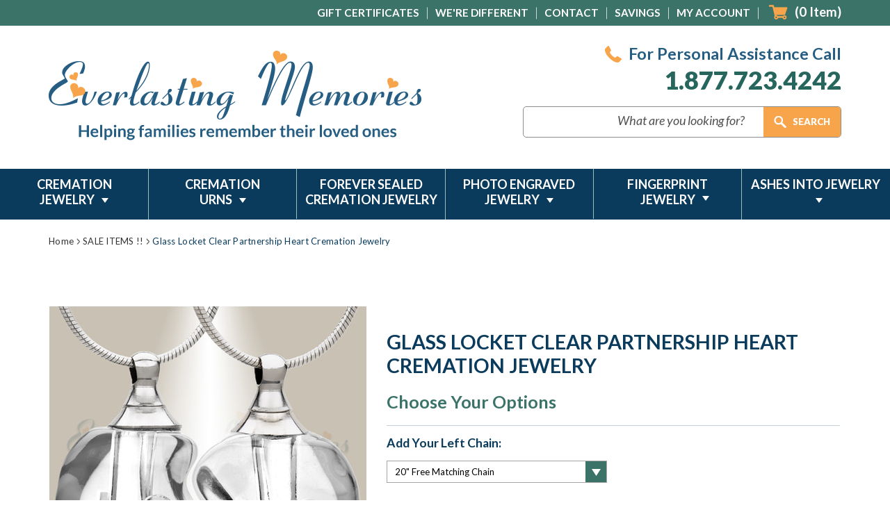

--- FILE ---
content_type: text/html; charset=UTF-8
request_url: https://www.evrmemories.com/glass-locket-clear-partnership-heart-cremation-jewelry/
body_size: 44753
content:
<!DOCTYPE html>
<html class="no-js" lang="en">
    <head>
        <title>PARTNERSHIP CLEAR HEART GLASS MEMORIAL JEWELRY URN</title>
        <link rel="dns-prefetch preconnect" href="https://cdn11.bigcommerce.com/s-ohs1xjn" crossorigin><link rel="dns-prefetch preconnect" href="https://fonts.googleapis.com/" crossorigin><link rel="dns-prefetch preconnect" href="https://fonts.gstatic.com/" crossorigin>
        <meta property="product:price:amount" content="89.99" /><meta property="product:price:currency" content="USD" /><meta property="og:url" content="https://www.evrmemories.com/glass-locket-clear-partnership-heart-cremation-jewelry/" /><meta property="og:site_name" content="Evrmemories.com" /><meta name="description" content="Imagine the memories held with the Clear Partnership Glass Locket jewelry urns!  Easy and trouble free returns, a FREE chain and instructions with purchase."><link rel='canonical' href='https://www.evrmemories.com/glass-locket-clear-partnership-heart-cremation-jewelry/' /><meta name='platform' content='bigcommerce.stencil' /><meta property="og:type" content="product" />
<meta property="og:title" content="Glass Locket Clear Partnership Heart Cremation Jewelry" />
<meta property="og:description" content="Imagine the memories held with the Clear Partnership Glass Locket jewelry urns!  Easy and trouble free returns, a FREE chain and instructions with purchase." />
<meta property="og:image" content="https://cdn11.bigcommerce.com/s-ohs1xjn/products/3991/images/30715/2518cl_mainmemorial_jewelry_evrwebready__63834.1511146217.500.659.jpg?c=2" />
<meta property="pinterest:richpins" content="enabled" />
        
         
		
		<link href="https://fonts.googleapis.com/css?family=Open+Sans:300,300i,400,400i,600,600i,700,700i,800,800i&display=swap&subset=cyrillic,cyrillic-ext,greek,greek-ext,latin-ext,vietnamese" rel="stylesheet">

		<link href="https://fonts.googleapis.com/css?family=Lato:100,100i,300,300i,400,400i,700,700i,900,900i&display=swap&subset=latin-ext" rel="stylesheet">
        
        <link href="https://fonts.googleapis.com/css?family=Alex+Brush&display=swap&subset=latin-ext" rel="stylesheet">
		
        <link href="https://cdn11.bigcommerce.com/s-ohs1xjn/product_images/Evrmemories.ico?t=1474475115" rel="shortcut icon">
        <meta name="viewport" content="width=device-width, initial-scale=1, maximum-scale=1">

        <script>
            document.documentElement.className = document.documentElement.className.replace('no-js', 'js');
        </script>
		<script src="https://ajax.googleapis.com/ajax/libs/jquery/1.7.2/jquery.min.js" type="text/javascript" ></script>
        <link href="https://fonts.googleapis.com/css?family=Montserrat:700,500,400%7CKarla:400&display=swap" rel="stylesheet">
        <link data-stencil-stylesheet href="https://cdn11.bigcommerce.com/s-ohs1xjn/stencil/2eb95720-6b0f-013b-b736-6e6859c3519b/e/21a34090-8c4a-013c-c303-6aab1b848b0f/css/theme-d6317f70-b5bf-013d-7cb7-0a6b623983b6.css" rel="stylesheet"> 

        <!-- Start Tracking Code for analytics_siteverification -->

<script>(function(w,d,t,r,u){var f,n,i;w[u]=w[u]||[],f=function(){var o={ti:"5283025"};o.q=w[u],w[u]=new UET(o),w[u].push("pageLoad")},n=d.createElement(t),n.src=r,n.async=1,n.onload=n.onreadystatechange=function(){var s=this.readyState;s&&s!=="loaded"&&s!=="complete"||(f(),n.onload=n.onreadystatechange=null)},i=d.getElementsByTagName(t)[0],i.parentNode.insertBefore(n,i)})(window,document,"script","//bat.bing.com/bat.js","uetq");</script>

<!-- Global site tag (gtag.js) - Google Ads: 1071345091 -->
<script async src="https://www.googletagmanager.com/gtag/js?id=AW-1071345091"></script>
<script>
  window.dataLayer = window.dataLayer || [];
  function gtag(){dataLayer.push(arguments);}
  gtag('js', new Date());
  gtag('config', 'AW-1071345091');
</script>

<style>
	.button--primary, .button--tiny , .optimizedCheckout-buttonSecondary 
{	border-radius:0; 
}
.optimizedCheckout-step.stepHeader-counter--complete
{	background-color:#27665c; border-color:#27665c;
}
.button--primary, .optimizedCheckout-step, .button--tiny , .optimizedCheckout-buttonSecondary
{	background-color:#27665c; border-color:#27665c; color:#fff; 
}
.button--primary:hover, .button--tiny:hover, .optimizedCheckout-buttonSecondary:hover 
{	background-color:#0a3b5c; border-color:#0a3b5c; color:#fff;
}
.button.dropdown-button 
{	background-color: #fff; border-color: #ccc; box-shadow: inset 0 1px 1px #e5e5e5; color: #333; border-radius: 4px;
}
.optimizedCheckout-buttonPrimary
{	background:#27665c; border-color:#27665c;
}
.optimizedCheckout-buttonPrimary:hover , .optimizedCheckout-buttonPrimary:active , .optimizedCheckout-buttonPrimary:focus
{	background:#0a3b5c; border-color:#0a3b5c;
}


@media (max-width: 1199px)
{
.stepHeader-title.optimizedCheckout-headingPrimary
{	font-size:18px; margin-left:8px; 
}
}  
.optimizedCheckout-header 
{  text-align: center
}
.button--primary, .button--tiny , .optimizedCheckout-buttonSecondary 
{	border-radius:0; 
}
.button--primary, .optimizedCheckout-step, .button--tiny , .optimizedCheckout-buttonSecondary
{	background-color:#27665c; border-color:#27665c; color:#fff; 
}
.button--primary:hover, .button--tiny:hover, .optimizedCheckout-buttonSecondary:hover 
{	background-color:#0a3b5c; border-color:#0a3b5c; color:#fff;
}
.button.dropdown-button 
{	background-color: #fff; border-color: #ccc; box-shadow: inset 0 1px 1px #e5e5e5; color: #333; border-radius: 4px;
}
.optimizedCheckout-buttonPrimary
{	background:#27665c; border-color:#27665c;
}
.optimizedCheckout-buttonPrimary:hover
{	background:#0a3b5c; border-color:#0a3b5c;
}


@media (max-width: 1199px)
{
.stepHeader-title.optimizedCheckout-headingPrimary
{	font-size:18px; margin-left:8px; 
}
}  
</style>




<style>
label[for='radio-cheque'] {
    display:none !important;
}
</style>

<script type='text/javascript'>
window.__lo_site_id = 160252;

	(function() {
		var wa = document.createElement('script'); wa.type = 'text/javascript'; wa.async = true;
		wa.src = 'https://d10lpsik1i8c69.cloudfront.net/w.js';
		var s = document.getElementsByTagName('script')[0]; s.parentNode.insertBefore(wa, s);
	  })();
	</script>

<link rel="preconnect" href="https://www.shopperapproved.com/">
<link rel="dns-prefetch" href="https://www.shopperapproved.com/">

<link rel="preconnect" href="https://bat.bing.com">
<link rel="dns-prefetch" href="https://bat.bing.com">

<link rel="preconnect" href="https://www.google-analytics.com/">
<link rel="dns-prefetch" href="https://www.google-analytics.com/">

<link rel="preconnect" href="https://smarticon.geotrust.com/">
<link rel="dns-prefetch" href="https://smarticon.geotrust.com/">


<!-- End Tracking Code for analytics_siteverification -->


<script type="text/javascript" src="https://checkout-sdk.bigcommerce.com/v1/loader.js" defer ></script>
<script src="https://www.google.com/recaptcha/api.js" async defer></script>
<script type="text/javascript">
var BCData = {"product_attributes":{"sku":null,"upc":null,"mpn":"2518cl","gtin":null,"weight":null,"base":true,"image":null,"stock":null,"instock":true,"stock_message":null,"purchasable":true,"purchasing_message":null,"call_for_price_message":null,"price":{"without_tax":{"formatted":"$89.99","value":89.99,"currency":"USD"},"tax_label":"Tax","sale_price_without_tax":{"formatted":"$89.99","value":89.99,"currency":"USD"}}}};
</script>
<script src='https://cdnjs.cloudflare.com/ajax/libs/jquery/3.6.0/jquery.min.js' ></script><script src='https://cdn.minibc.com/bootstrap/61a69b7619b70.js' ></script><script id="wsa-rich-snippets-1-intro">
/*
    Web Site Advantage: SEO Rich Snippets App 1 [2.58.60387]
    https://bigcommerce.websiteadvantage.com.au/rich-snippets/
    Copyright (C) 2019 - 2025 Web Site Advantage
*/
</script>
<script type="application/ld+json" id="wsa-rich-snippets-jsonld-graph">{"@context":"https://schema.org","@graph":[{"isPartOf":{"@id":"https://www.evrmemories.com/#WebSite","@type":"WebSite"},"publisher":{"@id":"https://www.evrmemories.com/#Business"},"breadcrumb":{"@type":"BreadcrumbList","@id":"#BreadcrumbList","name":"Breadcrumbs (SEO Rich Snippets App)","itemListElement":[{"@type":"ListItem","position":1,"item":"https://www.evrmemories.com/sale-items/","name":"SALE ITEMS !!" },{"@type":"ListItem","position":2,"name":"Glass Locket Clear Partnership Heart Cremation Jewelry" }] },"@id":"https://www.evrmemories.com/glass-locket-clear-partnership-heart-cremation-jewelry/#WebPage","url":"https://www.evrmemories.com/glass-locket-clear-partnership-heart-cremation-jewelry/","name":"Glass Locket Clear Partnership Heart Cremation Jewelry","primaryImageOfPage":{"@type":"ImageObject","contentUrl":"https://cdn11.bigcommerce.com/s-ohs1xjn/images/stencil/original/products/3991/30715/2518cl_mainmemorial_jewelry_evrwebready__63834.1511146217.jpg?c=2" },"@type":"ItemPage" },{"url":"https://www.evrmemories.com/","name":"Evrmemories.com","hasMerchantReturnPolicy":[{"@id":"/#MerchantReturnPolicy1","returnPolicyCategory":"https://schema.org/MerchantReturnFiniteReturnWindow","applicableCountry":["US"],"merchantReturnDays":30,"returnMethod":["https://schema.org/ReturnByMail"],"@type":"MerchantReturnPolicy"}],"@type":"Organization","@id":"https://www.evrmemories.com/#Business"},{"@id":"https://www.evrmemories.com/#WebSite","url":"https://www.evrmemories.com/","name":"Evrmemories.com","publisher":{"@id":"https://www.evrmemories.com/#Business"},"@type":"WebSite"},{"shippingDestination":[{"addressCountry":"US","@type":"DefinedRegion"}],"shippingRate":{"@type":"MonetaryAmount","maxValue":0.0,"currency":"USD"},"deliveryTime":{"handlingTime":{"@type":"QuantitativeValue","minValue":0,"maxValue":3,"unitCode":"DAY"},"transitTime":{"@type":"QuantitativeValue","minValue":5,"maxValue":7,"unitCode":"DAY"},"@type":"ShippingDeliveryTime"},"@type":"OfferShippingDetails","@id":"/#OfferShippingDetails1"}] }</script>
<script data-cfasync="false" id="wsa-rich-snippets-javascript">var webSiteAdvantage=webSiteAdvantage||{};webSiteAdvantage.momentnow='2026-01-18T19:33:45+00:00';function wsa_error(m){console.error('SEO Rich Snippets: '+m,arguments)};function wsa_tryCatch(m,f){try{f()}catch(e){wsa_error(m,e)}};var wsa_jsonLdIdPostfix="";"use strict";webSiteAdvantage._offerPropertiesCount=0,webSiteAdvantage.addOfferExtras=function(e,t,i,a,r){wsa_tryCatch("addOfferExtras",(function(){var n=document.querySelector(".wsa-offer-pricevaliduntil"),o=null,d=new Date;if(i){var c=new Date(i);o=[c.getFullYear(),("0"+(c.getMonth()+1)).slice(-2),("0"+c.getDate()).slice(-2)].join("-")}else if(n)o=n.getAttribute("data-content");else if(a)if(a.ProductPriceValidUntilFixedDate)o=a.ProductPriceValidUntilFixedDate;else if(a.ProductPriceValidUntilDays){var l=new Date(d.getFullYear(),d.getMonth(),d.getDate()+a.ProductPriceValidUntilDays);o=[l.getFullYear(),("0"+(l.getMonth()+1)).slice(-2),("0"+l.getDate()).slice(-2)].join("-")}if(o&&new Date(o)>d){var s=[];if(s.push({"@context":"https://schema.org","@id":e+t,priceValidUntil:o}),r.forEach((function(i){s.push({"@context":"https://schema.org","@id":e+"?sku="+i+t,priceValidUntil:o})})),webSiteAdvantage._offerPropertiesCount++,!webSiteAdvantage.excludeProduct){var u=document.createElement("script");u.type="application/ld+json",u.id="wsa-rich-snippets-jsonld-product-offer-extras-"+webSiteAdvantage._offerPropertiesCount+window.wsa_jsonLdIdPostfix.toLowerCase(),u.text=JSON.stringify(s),document.querySelector("head").appendChild(u)}}}))};window.addEventListener('load',function(){webSiteAdvantage.addOfferExtras("https://www.evrmemories.com/glass-locket-clear-partnership-heart-cremation-jewelry/","#Offer",'',null,[])});var wsa_removeMicrodata=true;var wsa_removeRemoveDynamicJsonLd=false;var wsa_productUrl="https://www.evrmemories.com/glass-locket-clear-partnership-heart-cremation-jewelry/";var wsa_productId="3991";var wsa_productReviewCounts="both";var wsa_productReviewMinAggregateRating=0;var wsa_log=function(t){performance.mark(t);console.log(''+performance.now()+': '+t)};var wsa_headLog=function(t){var ds=document.getElementsByTagName('head')[0].dataset;ds.reviewLog=(ds.reviewLog||'')+' '+t;};"use strict";wsa_tryCatch("yotpo",(function(){webSiteAdvantage.yotpoRichSnippetsApp=webSiteAdvantage.yotpoRichSnippetsApp||[],webSiteAdvantage.yotpoRichSnippetsApp=function(){this.initialize()},webSiteAdvantage.yotpoRichSnippetsApp.prototype={constructor:webSiteAdvantage.yotpoRichSnippetsApp,initialize:function initialize(){wsa_tryCatch("yotpo initialize",function(){if(document.querySelector(".yotpo-main-widget .yotpo-bottomline, .yotpo-reviews-main-widget .yotpo-star-distribution-value"))this.status="found widget instantly",this._addMarkup();else{var t=this;this._observer=new MutationObserver((function(e){wsa_tryCatch("yotpo mutation body",function(){e.forEach((function(e){var o=e.addedNodes;if(o&&o.length)for(var i=0;i<o.length;i++){var r=o[i];void 0!==r.classList&&r.querySelector(".yotpo-main-widget .yotpo-bottomline, .yotpo-reviews-main-widget .yotpo-star-distribution-value")&&null!==t._observer&&(t._observer.disconnect(),t._observer=null,t._addMarkup(),t.status="MutationObserver picked up widget added")}}))}.bind(this))})),this._observer.observe(document.querySelector("html"),this._observerConfig)}this.yotpoJsonLd="";var e=document.querySelectorAll(".y-rich-snippet-script");if(null!==e&&e.length>0)for(var o=0;o<e.length;o++){var i=e[o];i.parentNode.removeChild(i),this.yotpoJsonLd+="i"}var r=this;this._observerHead=new MutationObserver((function(t){wsa_tryCatch("yotpo mutation head",(function(){t.forEach(function(t){var e=t.addedNodes;if(e&&e.length)for(var o=0;o<e.length;o++){var i=e[o];"SCRIPT"===i.nodeName&&"application/ld+json"===i.getAttribute("type")&&void 0!==i.classList&&i.classList.contains("y-rich-snippet-script")&&(i.parentNode.removeChild(i),r.yotpoJsonLd+="m")}}.bind(this))}))})),this._observerHead.observe(document.querySelector("head"),this._observerConfig)}.bind(this))},_markupAdded:!1,_observerHead:null,_observer:null,_observerConfig:{attributes:!0,childList:!0,characterData:!0,subtree:!0},_getCount:function _getCount(t){var e=document.querySelector('.yotpo-main-widget .yotpo-distibutions-sum-reviews span[data-score-distribution="'+t+'"]');if(null!==e){var o=e.textContent;if(o.length>=3)return parseInt(o.substr(1,o.length-2),10)}return 0},_addMarkup:function _addMarkup(){if(!this._markupAdded){this._markupAdded=!0;var t=this._getCount(5),e=this._getCount(4),o=this._getCount(3),i=this._getCount(2),r=this._getCount(1);if(this.reviewCount=t+e+o+i+r,this.ratingValue=0,this.reviewCount>0)this._reviewCountMethod="yotpo-distibutions-sum-reviews",this.ratingValue=(5*t+4*e+3*o+2*i+1*r)/this.reviewCount;else{var n=document.querySelector(".yotpo-main-widget .yotpo-reviews-nav-tab-sum");if(null!==n){var a=n.textContent.trim();a.length>=3&&(this.reviewCount=parseInt(a.substr(1,a.length-2),10),this._reviewCountMethod="yotpo-reviews-nav-tab-sum")}if(0===this.reviewCount){var s=document.querySelector(".yotpo-main-widget .reviews-amount");if(null!==s){var u=s.textContent.trim().split(" ")[0];this.reviewCount=parseInt(u,10),this._reviewCountMethod="reviews-amount"}}if(0===this.reviewCount){var p=document.querySelector(".yotpo-reviews-main-widget .yotpo-bottom-line");if(null!==p){this.ratingValue=parseFloat(p.getAttribute("average-score"),10);var d=0,l=document.querySelectorAll(".yotpo-reviews-main-widget .yotpo-star-distribution-value");[].forEach.call(l,(function(t){d+=parseInt(t.innerText,10)})),this.reviewCount=d,this._reviewCountMethod="yotpo-star-distribution-value"}}var v=document.querySelector(".yotpo-main-widget .avg-score");null!==v&&(this.ratingValue=parseFloat(v.textContent.trim())),this.ratingValue>0||(this.ratingValue=document.querySelectorAll(".yotpo-main-widget .yotpo-bottomline .yotpo-icon-star").length+document.querySelectorAll(".yotpo-main-widget .yotpo-bottomline .yotpo-icon-half-star").length/2)}if(this.reviewCount>0&&this.ratingValue>=window.wsa_productReviewMinAggregateRating){var c={"@context":"https://schema.org/","@type":"Product","@id":window.wsa_productUrl+"#Product"+window.wsa_jsonLdIdPostfix,review:[]};switch(c.aggregateRating={"@type":"AggregateRating",worstRating:"1",bestRating:"5",ratingValue:this.ratingValue},window.wsa_productReviewCounts){case"reviewCount":c.aggregateRating.reviewCount=this.reviewCount;break;case"ratingCount":c.aggregateRating.ratingCount=this.reviewCount;break;default:c.aggregateRating.reviewCount=this.reviewCount,c.aggregateRating.ratingCount=this.reviewCount}var h=document.querySelectorAll(".main-widget.yotpo-display-wrapper .yotpo-review, .yotpo-reviews-list .yotpo-review");this._reviewElements=h.length,h.length;for(var g=0;g<h.length;g++){var y=h[g];if(!y.classList.contains("yotpo-hidden")){var w=y.querySelector(".yotpo-review-stars, .yotpo-review-star-rating"),m="";null!==w&&(m=w.querySelectorAll(".yotpo-icon-star, .yotpo-sr-star-full").length+w.querySelectorAll(".yotpo-sr-star-half").length/2);var b=this._getInnerHTML(y,"div > .yotpo-header .yotpo-user-name, .yotpo-reviewer-name"),f=this._getInnerHTML(y,"div > .yotpo-header .content-title .yotpo-font-bold, div > .yotpo-main .content-title.yotpo-font-bold, .yotpo-review-title");b&&""!==b.trim()||(b="Anonymous"),b=b.trim().substring(0,99);var _=this._getInnerHTML(y,"div > .yotpo-main .content-review, .yotpo-read-more-text"),C=_.indexOf("<span");C>-1&&(_=_.substring(0,C));var A={"@type":"Review",author:{"@type":"Person",name:b},reviewRating:{"@type":"Rating",ratingValue:m},name:f,reviewBody:_};c.review.push(A);var S=this._getInnerHTML(y,"div > .yotpo-header .yotpo-review-date, .yotpo-review-date .yotpo-date-format").replace(/\//g,"-").trim();S&&S.match("^[0-9]{4}-[0-9]{2}-[0-9]{2}$")&&(A.datePublished=S)}}if(!webSiteAdvantage.excludeProduct){var R=document.createElement("script");R.type="application/ld+json",R.setAttribute("id","wsa-rich-snippets-jsonld-yotpo-product"+wsa_jsonLdIdPostfix.toLowerCase());var M=document.createTextNode(JSON.stringify(c));R.appendChild(M),document.querySelector("head").appendChild(R)}}}},_appendItemPropMetaTag:function _appendItemPropMetaTag(t,e,o){var i=document.createElement("meta");i.setAttribute("itemprop",e),i.setAttribute("content",o),t.appendChild(i)},_addItemProps:function _addItemProps(t,e,o,i){for(var r=t.querySelectorAll(e),n=0;n<r.length;n++){var a=r[n];a.setAttribute("itemprop",o),null!=i&&a.setAttribute("content",i)}},_getInnerHTML:function _getInnerHTML(t,e){var o=t.querySelectorAll(e);return o.length>0?o[0].innerHTML:""}},wsa_tryCatch("yotpo create",(function(){webSiteAdvantage.yotpoRichSnippetsAppInstance=new webSiteAdvantage.yotpoRichSnippetsApp}))}));webSiteAdvantage.richSnippetsApp=["ohs1xjn","www.evrmemories.com",576,"ohs1xjn",""];webSiteAdvantage.bcReviews=false;webSiteAdvantage.classyUnicode=webSiteAdvantage.classyUnicode||{};webSiteAdvantage.classyUnicode.options={querySelector:'.classyunicode,title,h1,h2,h3,h4,h5,.breadcrumb-label,.navPages-action,.footer-info-list,script[type="application/ld+json"]',processMetaTags:true};window.classySchemaOptions=window.classySchemaOptions||{};window.classySchemaOptions.scriptIdBase='wsa-rich-snippets-jsonld-classyschema-';window.classySchemaOptions.classNamePrefixes=["classyschema-","wsa-"];window.classySchemaOptions.customCssSelectors={"howto-name":"h1.page-heading"};webSiteAdvantage.classyCleanUp=webSiteAdvantage.classyCleanUp||{};webSiteAdvantage.classyCleanUp.options={removeMicrodata:true,removeJsonLd:true,removeDynamicJsonLd:false,removeJsonLdRegexExcludeIdPatterns:['^wsa-rich-snippets-.*$','reviewsWidgetProductSnippets'],removeJsonLdRegexExcludeClassPatterns:['^jdgm-.*$']};!function(d){var s=d.createElement('script');s.src='https://classyschema.org/2_15/faq_video_howto_unicode_cleanup.min.js';s.async=true;s.setAttribute('fetchpriority','high');d.getElementsByTagName('head')[0].appendChild(s)}(document);</script>

<script data-cfasync="false" data-dd-sm-ignore="true" data-cookieconsent="ignore" id="wsa-tag-manager-tags" nonce="">
</script >

</script>
<script data-cfasync="false" data-dd-sm-ignore="true" data-cookieconsent="ignore" id="wsa-tag-manager-javascript-h-test" nonce="">!function(w,d){if(d.location.href.indexOf('showHidden=true')<0&&d.location.href.indexOf('shogun.page/previews')<0){w.TagRocket=w.TagRocket||{};var T=w.TagRocket;T.teh=[];w.onerror=function(m,s,l,c,e){T.teh.push((l?(l+' '):'')+(c?(c+' '):'')+m+(m.colno?(':'+m.colno):'')+(s?(' '+s):''));};function a(s){var e=d.createElement('script'),h=d.getElementsByTagName('head')[0];e.appendChild(d.createTextNode(s));h.insertBefore(e,h.firstChild)}a('()=>{};window.arrowFunctions=1');a('async function a(){};window.asyncFunctions=1');var m=new Date().toISOString(),q='wsa-tag-manager-javascript-',z;T.tah=function(s){w.dataLayer=w.dataLayer||[];if(!w.gtag){w.gtag=function(){dataLayer.push(arguments)};gtag('js',new Date);t=d.createElement('script');t.async=!0;t.setAttribute('src','https://www.googletagmanager.com/gtag/js?id=G-7XTJM93TLW');d.head.appendChild(t)};if(!w.wsa_tre){gtag('config',"G-7XTJM93TLW",{groups:'TagRocketErrorTracking',send_page_view:false});;gtag('config',"G-LEYGL2R0HT",{groups:'TagRocketErrorTracking',send_page_view:false});gtag('event','tag_rocket_error',{send_to:["G-LEYGL2R0HT"],description:'Script Failure',app_version:'3.46.19',tag_rocket_version:'1.94',ua:navigator.userAgent});};w.wsa_tre=1;if(w.console)console.error('Tag Rocket (h): '+s,T.teh);T.teh.forEach(function(e){gtag('event','app_error',{send_to:'G-7XTJM93TLW',scope:s,description:s+' 3.46.19 h '+e,message:'h '+e,app_version:'3.46.19',automatic:1,tag_rocket_version:'1.94',pagedatetime:m,datetime:m,ua:navigator.userAgent,tags:"unknown",environment:'Production'})})};p=function(){if(!T.ts&&!d.getElementById(q+'second'))T.tah('Header Script Missing');else if(!T.tss)T.tah('Header Script Failure1');else if(!T.ts)T.tah('Header Script Failure2');if(!T.tm&&!d.getElementById(q+'main'))T.tah('Footer Script Missing');else if(!T.tm)T.tah('Footer Script Failure')};if(w.addEventListener)w.addEventListener('DOMContentLoaded',p);else w.attachEvent('onDOMContentLoaded',p)}}(window,document)</script>
<script data-cfasync="false" data-dd-sm-ignore="true" data-cookieconsent="ignore" id="wsa-tag-manager-javascript-second" nonce="">
/*
    Web Site Advantage: Tag Rocket App Head [1.94.77017]
    https://bigcommerce.websiteadvantage.com.au/tag-rocket/
    Copyright (C) 2020 - 2025 Web Site Advantage
*/

!function(w,d){if(d.location.href.indexOf('showHidden=true')<0&&d.location.href.indexOf('shogun.page/previews')<0){w.TagRocket=w.TagRocket||{};var T=w.TagRocket;T.tss=1;T.tags='ga4';T.scc='US-OH';T.seu='false';T.l='';var eet=new Date,eei=0,eer=0,eea='G-7XTJM93TLW';T.ecq=[];T.ec=function(){if(T.consent.analytics)gtag.apply(null,arguments);else T.ecq.push(arguments)};T.a=function(s,e,c,o){try{if(!eei){eei=1;if(!w.gtag){w.gtag=function(){dataLayer.push(arguments)}}T.ec('config',eea,{groups:'TagRocketErrorTracking',send_page_view:false})}if(!eer){eer=1;T.ct=c;if(w.console)console.error('Tag Rocket: '+s+': '+e,o||'');T.ct=1;var z = e?e.substring(0,255):'-missing-';T.ec('event','app_error',{send_to:eea,scope:s,description:s+' 3.46.19 '+z,message:z,app_version:'3.46.19',automatic:1,tag_rocket_version:'1.94',pagedatetime:eet.toISOString(),datetime:new Date().toISOString(),ua:navigator.userAgent,tags:T.tags,timesinceload:new Date-eet,environment:'Production'});eer=0}}catch(x){try{T.ec('event','app_error',{send_to:eea,scope:'AppErrorError',description:'3.46.19 '+x,message:''+x,app_version:'3.46.19',tag_rocket_version:'1.94',pagedatetime:eet.toISOString(),datetime:new Date().toISOString(),ua:navigator.userAgent,tags:T.tags,timesinceload:new Date-eet,environment:'Production'});}catch(y){}}};T.eq=T.eq||[];if(w.addEventListener){w.addEventListener('error',function(){T.ef.apply(T,arguments)},{passive:!0,capture:!0});}else if(w.attachEvent){w.attachEvent('onerror',function(){T.ef.apply(T,arguments)});}if(!T.ef){T.ef=function(){T.eq.push(arguments)}};if(!T.cf){T.cq=T.cq||[];T.cf=function(){T.cq.push(arguments)};if(w.console){T.ce=console.error;console.error=function(){T.ce.apply(console,arguments);T.cf.apply(T,arguments)}}};try{T.dl='NewPromotionsAdded';T.dD=[];T.dE=0;T.bY=function(){T.dC(function(a){a.forEach(function(b){T.e(b.addedNodes,function(c){if(T.ba(c,T.aT)=='promotion'&&T.aY(c,'found')){T.dD.push(c)}T.e(T.dA(c,"["+T.aT+"='promotion']"),function(e){if(T.aY(e,'found')){T.dD.push(e)}})})});if(T.aK(T.dD)&&!T.dE){T.Z(function(){T.dE=T.bb(function(){T.dE=0;T.f(T.dl,{elements:T.dD});T.dD=[];},100,'New Promotions Added')})}});};T.dw=[];T.dx=0;T.dy=function(a){T.e(a,function(b){if(T.ba(b,T.aT)=='list'&&T.dz(b)&&T.aY(b,'found')){T.dw.push(b)}T.e(T.dA(b,"["+T.aT+"='list']"),function(c){if(T.dz(c)&&T.aY(c,'found')){T.dw.push(c)}})})};T.dB=function(){T.Z(function(){if(T.aK(T.dw)){if(T.dx)T.ds(T.dx);T.dx=T.bb(function(){T.f(T.cF,{elements:T.dw});T.dw=[];T.dx=0},500,'New Products Added')}})};T.bX=function(e){T.dC(function(f){f.forEach(function(g){T.dy(g.addedNodes);});T.dB();},e||d.body)};T.cF='NewProductsAdded';T.cl='UserDataUpdated';T.dA=function(a,b){if(!a.querySelectorAll)return[];var c=a.querySelectorAll(b);if(Array.from)return Array.from(c);else return c};T.aS=function(a){return T.dA(d,a)};T.dz=function(a){var b=T.ba(a,T.aU);return b&&!isNaN(parseInt(b,10))};T.n=function(a){return typeof a!=='undefined'&&a!==null};T.aw=function(a){return a===0||(T.n(a)&&a!==''&&!isNaN(a))};T.dK=function(a){var b=String.fromCodePoint;if(b){return b(a)}return ''};T.dJ=function(a,b,c){var e=[].slice.call(a).map(function(f){if(c||typeof(f)==='function')return f;try{return T.cQ(f)}catch(g){if(Array.isArray(f)){return [].concat(f)}else return f}});if(T.aK(e)){e[0]=T.dK(b)+' %cTag Rocket: %c'+e[0];e.splice(1,0,'color:none;');e.splice(1,0,'color:#28a300;')}return e};T.bL=function(){if(w.console)console.warn.apply(console,T.dJ(arguments,0x1F6A8,1))};T.ck=function(){if(w.console)console.error.apply(console,T.dJ(arguments,0x26A0,1))};T.P=function(a,b){return a.sort(function(c,e){return e.price*e.quantity-c.price*c.quantity}).slice(0,b)};T.cu=function(a,b,c,e){var f,g=function(h){if(h>=T.aK(a))c&&c();else T.bb(function(){T.t('SB95',function(){f=b(a[h],h);if(typeof f!=='undefined')c&&c(f);else g(h+1)},1)},0,'Yield '+h+' '+e);};g(0)};T.e=function(a,b){var c,e,f=T.aK(a);if(a&&f)for(c=0;c<f;c++){e=b(a[c],c);if(typeof e!=='undefined')return e}};T.cO=function(a,b){if(a&&T.aK(a))for(var c=0;c<T.aK(a);c++){if(a[c]===b)return true}};T.dG=function(a,b,c){a.setAttribute(b,c)};T.p=function(a,b,c){if(T.n(c)&&c!=='')a[b]=c};T.bT=function(a,b){if(!b||!a)return a;var c=b.split('.'),e=a[c.shift()];return T.bT(e,c.join('.'))};T.t=function(a,b,c,e){try{c&&b.apply(this,e)}catch(f){T.a(a,''+f,1,f)}};T.bd=function(a,b,c,e){var f=function(){T.t.call(this,'SB24',c,1,arguments)};if(b==T.v&&d.readyState!="loading"){T.bb(f,0,T.v)}else{e=e||{};if(!T.n(e.passive)){e.passive=!0;}a.addEventListener&&a.addEventListener(b,f,e)||a.attachEvent&&a.attachEvent('on'+b,f)}};T.u=function(a,b){T.bd(w,a,function(a){if(!b.done){b.done=1;b(a)}},{once:!0})};T.bF=function(a,b){try{return JSON.stringify(a,b)}catch(c){throw ''+T.bF.caller+' '+c}};T.bI=function(a){return a&&JSON.parse(a)};T.cQ=function(a){return T.bI(T.bF(a))};T.cT=function(a){return T.bF(a)=='{}'};T.y=function(a){var b=Object(a),c,e,f,g=arguments;for(c=1;c<g.length;c++){e=g[c];if(e!=null){for(f in e){if(Object.prototype.hasOwnProperty.call(e,f))b[f]=e[f];}}}return b;};T.aK=function(a){return a.length};T.bg=function(a){try{if(!localStorage||T.dI)return !1;return localStorage.removeItem(a)}catch(b){T.a('SB63','Incognito Safari has blocked localStorage. This stops us tracking things like add to cart events',1,b);T.dI=!0}};T.be=function(a){try{if(!localStorage||T.dI)return !1;return localStorage.getItem(a)}catch(b){T.a('SB61','Incognito Safari has blocked localStorage. This stops us tracking things like add to cart events',1,b);T.dI=!0}};T.bf=function(a,b){try{if(!localStorage||T.dI)return !1;localStorage.setItem(a,b)}catch(c){T.a('SB60','Incognito Safari has blocked localStorage. This stops us tracking things like add to cart events',1,c);T.dI=!0}};T.ac=function(a){var b=d.cookie.match(new RegExp('(^| )'+a+'=([^;]+)')),c=b&&unescape(b[2])||'';return c=='deleted'?'':c};T.j=function(a){var b=w.performance;return b&&b.getEntriesByType&&b.getEntriesByType(a)};T.h=function(){var a=navigator;return a.connection||a.mozConnection||a.webkitConnection};T.aZ=function(a,b,c){return (a||'').replace(b,c||'')};T.af=function(a){return (a||'').trim().toLowerCase()};T.aN=function(a){return T.aZ(T.aZ(T.af(a),/([^a-z0-9 _])/g),/ +/g,'_')};T.ar=function(a,b){return a.indexOf(b)>=0};T.k=function(a,b){b=b||255;if(!a)return '(missing)';a=T.aZ((''+a).trim(),/ *(\r\n|\n|\r) */gm,' ');if(T.aK(a)<=b)return a;return a.substring(0,b-3)+'...'};T.cm=function(a,b){var c='',e='';switch(b){case 'AU':c='0011';e='61';break;case 'US':case 'CA':c='011';e='1';break;case 'GB':c='011';e='44';break;case 'IT':c='00';e='39';break;}a=T.aZ(a,/[^\d+]+/g);if(c)a=T.aZ(a,new RegExp('^'+c),'+');if(a[0]!='+'&&e){a='+'+T.aZ(e+a,/^0/);}return a};T.bc=function(a,b){return a.hasAttribute(b)};T.ba=function(a,b){if(a.getAttribute)return T.k(a.getAttribute(b))};T.aY=function(a,b){var c='data-tagrocket-'+b;if(T.bc(a,c))return 0;T.dG(a,c,'1');return 1};T.bj=function(a,b,c,e){var f=setInterval(function(){T.t(a,function(){try{c()}catch(g){if(b)clearInterval(f);throw g}},1)},e);return f};T.bV=function(a,b,c,e){if(a)T.ds(a);return T.bb(b,c,e)};T.ds=function(a){clearTimeout(a)};T.bb=function(a,b,c){return setTimeout(a,b,'Tag Rocket '+(c||''))};T.br=function(a,b,c){T.cW('query getCartMetafields{site{cart{metafields(namespace:"bc_storefront" keys:["'+b+'"]){edges{node{entityId}}}}}}',function(e,f){T.t('SB82',function(){if(e>0){var g='createCartMetafield',h='',i=T.bT(f,'data.site.cart.metafields.edges');if (i&&i.length){g='updateCartMetafield';h=' metafieldEntityId:'+i[0].node.entityId}T.cW('mutation '+g+'{cart{'+g+'(input:{cartEntityId:"'+a+'" data:{key:"'+b+'" value:"'+T.bF(c).replace(/"/g,'\\"')+'"}'+h+'}){metafield{id entityId key value}errors{...on Error{message}}}}}',function(e,j){T.t('SB83',function(){if(e>0){}},1)})}},1)})};T.dH=function(a){T.cc.appendChild(a)};T.dF=function(a,b,c){b=b||{};if(b.onvisible&&d.hidden){T.u('visibilitychange',function(){T.dF(a,b,c)});return};var e=d.createElement(a),f;if(b.id&&d.getElementById(b.id))return;for(var g in b){T.dG(e,g,b[g])}e.onload=e.onreadystatechange=function(){f=e.readyState;if(!f||f=='loaded'||f=='complete'){if(c)c();c=null}};T.dH(e);return e};T.aI=function(a,b,c){b=b||{};b.src=a;if(!T.n(b.async))b.async=!0;if(T.ch)b.nonce=T.ch;if(!T.n(b.onvisible))b.onvisible=!0;if(T.pageType!='orderconfirmation'||T.d.updated){T.dF('script',b,c)}else{T.o(T.cl,function(){T.dF('script',b,c)})}};T.dd=function(a){if(T.bc(a,'data-list-name'))return T.ba(a,'data-list-name');if(a.parentElement)return T.dd(a.parentElement)};T.m=function(){var a=d.querySelector('head meta[name="description"]');if(a)return T.ba(a,'content');};T.cj=function(a){var b=w.location.href.match(new RegExp('[?&]'+a+'=([^&]*)'));return decodeURIComponent(b&&b[1]||'')};T.dC=function(a,b,c){if(w.MutationObserver)T.u(T.v,function(){c=c||{childList:!0,subtree:!0};b=b||d.body;if(!b)throw 'no target';new MutationObserver(a).observe(b,c)})};T.dl='NewPromotionsAdded';T.dD=[];T.dE=0;T.bY=function(){T.dC(function(a){a.forEach(function(b){T.e(b.addedNodes,function(c){if(T.ba(c,T.aT)=='promotion'&&T.aY(c,'found')){T.dD.push(c)}T.e(T.dA(c,"["+T.aT+"='promotion']"),function(e){if(T.aY(e,'found')){T.dD.push(e)}})})});if(T.aK(T.dD)&&!T.dE){T.Z(function(){T.dE=T.bb(function(){T.dE=0;T.f(T.dl,{elements:T.dD});T.dD=[];},100,'New Promotions Added')})}});};T.dw=[];T.dx=0;T.dy=function(a){T.e(a,function(b){if(T.ba(b,T.aT)=='list'&&T.dz(b)&&T.aY(b,'found')){T.dw.push(b)}T.e(T.dA(b,"["+T.aT+"='list']"),function(c){if(T.dz(c)&&T.aY(c,'found')){T.dw.push(c)}})})};T.dB=function(){T.Z(function(){if(T.aK(T.dw)){if(T.dx)T.ds(T.dx);T.dx=T.bb(function(){T.f(T.cF,{elements:T.dw});T.dw=[];T.dx=0},500,'New Products Added')}})};T.bX=function(e){T.dC(function(f){f.forEach(function(g){T.dy(g.addedNodes);});T.dB();},e||d.body)};T.cF='NewProductsAdded';T.ag='PromotionsVisible';T.dk=function(a){T.aQ(T.ag,a)};T.aO=function(a,b){var c,e=[];T.e(a.infos||a.items||a,function(f){c=f.product||f;if(!c.completed){e.push(c);}});if (T.aK(e)&&T.cj('showHidden')!='true'){T.a('SB55e',''+T.aK(e)+' incomplete products on '+b+' '+e[0].productId+' '+e[0].name,1,e);}};T.dg=function(a,b){var c="["+T.aT+"='list']["+T.aU+"='"+a+"']";if(b)c="[data-list-name='"+T.aZ(b,/['"\\]/g,'\\$&')+"'] "+c;return d.querySelector(c)};T.J='ProductsVisible';T.di=function(a,b){if(T.aP||T.bS)a.search=T.aP||T.bS;T.aO(a,T.J);T.cy(T.J,a,b)};T.dt=function(a){T.t('SB19b',function(){var b,c={},e;T.e(a,function(f){if(!f.seen){f.seen=1;b=f.callback.name+f.id;if(!c[b])c[b]=[];c[b].push(f)}});for(var g in c){e=c[g][0];e.callback({infos:c[g],list:e.list})}},1)};T.dv=0;T.du=[];T.do=function(a){a.visibleTime=0;if(!T.n(a.minVisibleTime))a.minVisibleTime=2000;var b,c=new IntersectionObserver(function(e){if(e[0].isIntersecting){a.lastVisible=new Date;a.trigger='visible';b=T.bb(function(){c.disconnect();T.du.push(a);if(T.dv)return;T.dv=T.bb(function(){T.dv=0;if(T.aK(T.du)){T.dt(T.du);T.du=[];}},1000,'Visible Ticking')},a.minVisibleTime-a.visibleTime,'On First Visible')}else{if(b)T.ds(b);if(a.lastVisible){a.visibleTime+=new Date-a.lastVisible;a.lastVisible=0}}},{threshold:[0.5]});c.observe(a.e)};T.dq=[];T.dr=0;T.dp=function(a){T.dq.push(a)};T.bZ=function(){T.t('SB18',function(){var b,c,e=0,f=1,g=function(a){if(a.seen)return false;if(a.e&&a.e.getBoundingClientRect){try{b=a.e.getBoundingClientRect()}catch(h){}if(b){return b.top>-b.height/2&&b.left>-b.width/2&&b.bottom-b.height/2<=(w.innerHeight||d.documentElement.clientHeight)&&b.right-b.width/2<=(w.innerWidth||d.documentElement.clientWidth)}}return a.percent<T.dr},i=function(j,k){if(!k&&c)return;T.ds(c);c=T.bb(function(){c=0;T.t('SB18a',function(){l()},1)},j,'Scroll Tick '+k)} ,l=function(){var m=[],n=1,o,p,q,r=d.body,s=d.documentElement;q=w.pageYOffset,p=w.innerHeight;if(r&&r.scrollHeight){if(f==1)f=r.scrollHeight;if(s.clientHeight)n=s.clientHeight;if(q&&p)n=q+p;}o=n/f;if(o>T.dr){T.dr=o;e=n;T.t('SB18b',function(){T.e(T.dq,function(a){a.trigger='scroll '+o;if(g(a)&&T.aK(m)<=5)m.push(a)});if(T.aK(m)){T.dt(m);i(5500,1)}},1);}};T.bd(d,'scroll',function(){i(1000,0);});T.u('load',function(){l()})},1);};T.dj=function(a){if(a.e&&('IntersectionObserver' in window)){T.do(a)}else{T.dp(a)}};T.dn=function(a,b,c,e){if(!w._bcCsrfProtectionPatched&&e<10){T.bb(function(){T.dn(a,b,c,e+1)},100,'XMLHttpRequest Wait '+e)}else{var f=new XMLHttpRequest();e=e||1;f.onreadystatechange=function(){if(this.readyState==4){if(this.status!=200){if(e<12){T.bb(function(){T.dn(a,b,c,e+1)},1000,'XMLHttpRequest Retry '+e)}else{T.a('SB36','Request Failed after '+e+' attempts : '+a+' '+this.status,1,f);b(0,this.status)}}else{b(1,f.responseText?T.bI(f.responseText):'-missing-')}}};f.open(c?'POST':'GET',a,true);f.withCredentials=true;f.setRequestHeader('Content-type','application/json');if(c){f.setRequestHeader('Authorization','Bearer '+T.ci);f.send(T.bF({query:c}))}else{f.send()}}};T.dm=function(a,b,c,e){if(T.ar(w.location.href,'googleusercontent.com')){c(0,'googleusercontent.com')}else{e=e||1;b=b||{};if(!w._bcCsrfProtectionPatched&&e<10){T.bb(function(){T.dm(a,b,c,e+1)},100,'Fetch Wait '+e)}else{w.fetch(a,b).then(function(f){if(f.ok){f.text().then(function(g){var h;try{h=T.bI(g)}catch(i){throw 'JSON parse error '+i+' '+a}try{c(h?1:0,h||'-empty-')}catch(i){throw 'onComplete error '+i+' '+a}})}else{if(e<12){T.bb(function(){T.dm(a,b,c,e+1)},1000*e,'Fetch '+e)}else{T.a('SB30','Fetch '+e+' Last Fail '+a+' '+f.status,1,f);try{c(0,f.status)}catch(i){T.a('SB30b','Fetch '+a+' onComplete '+(j.message||j),1,j)}}}}).catch(function(j){if(!j.message||!j.message.match(/^(cancel|annul|brochen|NetworkError when|Failed to fetch|취소됨)/)){if(e<12){T.bb(function(){T.dm(a,b,c,e+1)},1000,'Fetch Error '+e+1)}else{T.a('SB29','Fetch '+e+' Last Error '+a+' '+(j.message||j),1,j);c(0,j.message||j)}}else c(-1,j.message||j)})}}};T.cW=function(a,b){var c='/graphql';if(w.fetch){T.dm(c,{method:'POST',credentials:'same-origin',headers:{'Content-Type':'application/json',Authorization:'Bearer '+T.ci},body:T.bF({query:a})},b)}else{T.dn(c,b,a)}};T.bn=function(a,b){if(w.fetch){T.dm(a,{credentials:'include'},b)}else{T.dn(a,b)}};T.aX=function(){T.o(T.dl,function(a){T.aV(T.aW(a.elements))})};T.aV=function(a){T.e(a,function(b){if(!b.e)b.e=d.querySelector("["+T.aT+"='promotion']["+T.aU+"='"+b.id+"']");var c=b.location=='top'?0.1:0.9;if(b.e){if(T.aY(b.e,'registered')){T.dj({se: T.dh,id:'',e:b.e,promotion:b,percent:c,callback:T.dk});T.bd(b.e,'click',function(){T.aQ(T.ai,b)})}}else{T.dj({se: T.dh,id:'',e:b.e,promotion:b,percent:c,callback:T.dk})}})};T.ai='PromotionClicked';T.df=0;T.aM=function(a,b){T.df++;T.e(a.items,function(c,e){if(!b||T.cO(b,c)){c.e=c.e||T.dg(c.productId,a.listName);var f={se: T.dh,id:T.df,e:c.e,product:c,list:a};if(c.e){if(T.aY(c.e,'registered')){f.callback=T.di;f.percent=e/T.aK(a.items);T.dj(f);T.bd(c.e,'click',function(){if(!f.seen)T.di({infos:[f],list:a});T.aQ(T.G,f);})}}else{f.callback=T.di;f.percent=e/T.aK(a.items);T.dj(f);}}})};T.G='ProductClicked';T.aW=function(a){var b,c,e,f,g=[];if(!a)a=T.aS("["+T.aT+"='promotion']["+T.aU+"]");T.e(a,function(h){b=T.ba(h,T.aU);c=T.ba(h,'data-name');e=T.ba(h,'data-position');f={e:h};if(b)f.id=parseInt(b,10);if(c)f.name=c;if(e)f.location=e;g.push(f)});return g};T.aR=function(a){var b,c,e=[],f=T.dc(e,a);if(T.aK(e)){T.aL({reason:'List',items:e},function(g){for(b in f){c=f[b];if(T.ca)c.category=T.ca;T.aM(c,g.items)}})}};T.db=[];T.dc=function(a,b){var c,e,f,g,h,i={},j,k,l,m,n,o,p=['{','blogid','pageid','categoryid','ssib'],q='data-tagrocket-searchprovider';T.e(b,function(r){j=T.dd(r)||'Page: '+T.cb;c=j.split(':')[0].trim();m=j;if(T.ar(m,':'))m=m.split(':')[1].trim();i[j]=i[j]||{id:T.aN(j),type:c,listName:j,name:m,items:[]};n=T.db[j]||0;f=T.ba(r,T.aU);e=T.ba(r,'data-product-price');l=T.ba(r,'data-product-category');g=T.ba(r,'data-name');h=T.ba(r,'data-product-brand');o=T.ba(r,'data-position');k={e:r,index:n};if(f)k.productId=parseInt(f,10);if(isNaN(k.productId)){if(!T.de&&f&&p.some&&p.some(function(m){f.indexOf(m)!=0})){T.de=1;T.a('SB43','Page contains invalid '+T.aU+' value: '+f,1,r)}}else{T.aY(r,'found');if(T.aw(e))k.price=parseFloat(e);if(l)k.category={path:l,breadcrumbs:[l]};if(T.bc(r,q))k.searchprovider=T.ba(r,q);if(T.g)k.currency=T.g;if(!isNaN(o))k.index=parseInt(o,10)-1;T.db[j]=n+1;a.push(k);i[j].items.push(k)}});return i};T.bE=function(a){var b='(unknown)';if(a&&a.nodeName){b=T.af(a.nodeName);if(b=='body')return 'html>body';if(b=='head')return 'html>head';if(a.id)return b+'#'+a.id;if(a.className&&T.aK(a.className))b+='.'+a.className.split(/[ ,]+/).join('.');if(a.parentElement)b=T.bE(a.parentElement)+'>'+b;return b}};T.r=function(a,b){if(isNaN(a))return a;if(!b)b=0;var c=Math.pow(10,b),e=Number.EPSILON||2.220446049250313e-16;return Math.round((a+e)*c)/c};T.da='GetValue';T.getProductId=function(a,b,c,e,f){if(c.type=='giftCertificate')return c.type;var g=(c.isVariant&&f?f:e);if(g.length<1)return;return T.aZ(T.aZ(T.aZ(T.aZ(T.aZ(T.aZ(T.aZ(T.aZ(T.aZ(T.aZ(T.aZ((T.e(g.split('||'),function(h){if((!T.ar(h,'[[psku]]')||c.productSku)&&(!T.ar(h,'[[pmpn]]')||c.productMpn)&&(!T.ar(h,'[[pupc]]')||c.productUpc)&&(!T.ar(h,'[[pgtin]]')||c.productGtin)&&(!T.ar(h,'[[vname]]')||c.variantName)&&(!T.ar(h,'[[vid]]')||c.variantId)&&(!T.ar(h,'[[vsku]]')||c.variantSku)&&(!T.ar(h,'[[vmpn]]')||c.variantMpn)&&(!T.ar(h,'[[vupc]]')||c.variantUpc)&&(!T.ar(h,'[[vgtin]]')||c.variantGtin))return h})||'[[pid]]'),/\[\[pid\]\]/ig,c.productId),/\[\[pmpn\]\]/ig,c.productMpn),/\[\[pupc\]\]/ig,c.productUpc),/\[\[pgtin\]\]/ig,c.productGtin),/\[\[psku\]\]/ig,c.productSku),/\[\[vname\]\]/ig,c.variantName),/\[\[vid\]\]/ig,c.variantId),/\[\[vsku\]\]/ig,c.variantSku),/\[\[vmpn\]\]/ig,c.variantMpn),/\[\[vupc\]\]/ig,c.variantUpc),/\[\[vgtin\]\]/ig,c.variantGtin)};T.bx=function(a){T.d.updated=!0;try{var b=a.billingAddress;T.p(b,'phone',T.cm(b.phone,b.countryCode));T.p(T.d,'email',T.af(b.email));T.p(T.d,'phone',b.phone);T.p(T.d,'first_name',b.firstName);T.p(T.d,'last_name',b.lastName);T.p(T.d,'street',b.address1);T.p(T.d,'city',b.city);T.p(T.d,'state',b.stateOrProvince);T.p(T.d,'postal_code',b.postalCode);T.p(T.d,'country_code',b.countryCode);if(b.address2)T.d.street=(T.d.street?T.d.street+', ':'')+b.address2;}catch(c){T.a('SB56','Failed to update user data',1,c);}T.aQ(T.cl,T.d);};T.cl='UserDataUpdated';T.cX=function(a,b){if(a.variants.edges){return T.e(a.variants.edges,function(c){if(c.node.entityId==b)return c.node})}};T.cY=function(a){var b='',c;T.e(a.options.edges,function(e,f){c=e.node;if(f)b+=', ';b+=c.displayName+':';T.e(c.values.edges,function(g){b+=' '+g.node.label})});return b};T.cU='ProductDataGathered';T.cV='CartDataGathered';T.aL=function(a,b){T.t('SB26c',function(){var c=a.cart,e,f,g,h,i=[],j=[],k=T.cj('showHidden')=='true',l=function(i){a.requests++;var m=i.slice(0,25),n=j.filter(function(o){return T.cO(m,o.p)&&!T.cO(n,o.v)}).map(function(o){return o.v});f='query Products{site{';if(h){f+='id:product(entityId:'+e[0].productId+'){entityId sku mpn upc gtin} product(sku:'+T.bF(h)+'){'}else{f+='products(first:25 entityIds:'+T.bF(m)+'){edges{node{'}f+='entityId sku name path defaultImage {url (width: 1000)}mpn upc gtin brand {name} categories{edges{node{name entityId breadcrumbs(depth:10 first:50){edges{node{name}}}}}}';if(c&&T.aK(n)){if(T.aK(n)>250)T.a('SB26','Can only get 250 variants. There are '+T.aK(n),1,n);f+='variants(first:250 entityIds:'+T.bF(n.slice(0,250))+'){edges{node{entityId mpn upc gtin options(first:50){edges{node{displayName values(first:50){edges{node{label}}}}}}}}}';}f+='twoVariants:variants(first:2){edges{node{entityId sku}}}';if(!h)f+='}}';f+='}}}';T.cW(f,function(p,q){T.t('SB32',function(){if(p>0){if(q.errors&&T.aK(q.errors))throw 'graphql '+q.errors[0].message;T.e(e,function(o){var r,s,t,u,v,x,y,z,aa,ab,ac,ad;if(h){x=T.bT(q,'data.site.product');y=T.bT(q,'data.site.id.sku');z=T.bT(q,'data.site.id.mpn');aa=T.bT(q,'data.site.id.upc');ab=T.bT(q,'data.site.id.gtin');delete o.productSku}else{ac=T.bT(q,'data.site.products.edges');if(!ac)T.a('SB32x',T.bF(q),1,q);x=T.e(ac,function(ae){if(!ae||!ae.node)T.a('SB32z',T.bF(q),1,q);if(ae&&ae.node&&ae.node.entityId==o.productId)return ae.node});if(x)y=x.sku}if(x){o.completed=!0;var af,ag=[],ah=o.sku,ai=x.name,aj=x.path,ak=x.defaultImage,al=x.mpn,am=x.upc,an=x.gtin,ao=x.brand,ap=o.variantId;ah=ah||h;if(y)o.productSku=y;if(ah&&y!=ah)o.variantSku=ah;if(ai)o.name=ai;if(ak){o.defaultImage=ak;if(ak.url)ak.data=T.aZ(ak.url,'/1000w/','/{:size}/')};if(aj)o.url=T.cd+aj;if(h){if(z)o.productMpn=z;else delete o.productMpn;if(aa)o.productUpc=aa;else delete o.productUpc;if(ab)o.productGtin=ab;else delete o.productGtin;if(al&&z!=al)o.variantMpn=al;if(am&&aa!=am)o.variantUpc=am;if(an&&ab!=an)o.variantGtin=an;}else{if(al)o.productMpn=al;if(am)o.productUpc=am;if(an)o.productGtin=an;}if(ao&&ao.name)o.brand=ao.name;if(ap&&c){ad=T.cX(x,ap);if(ad){if(ad.options)o.variantName=T.cY(ad);if(ad.mpn)o.variantMpn=ad.mpn;if(ad.upc)o.variantUpc=ad.upc;if(ad.gtin)o.variantGtin=ad.gtin}else{T.a('SB27','Failed to get extra variant information for variant: '+ap,1,x);o.variantName='(id='+ap+')'}};o.isVariant=(ah&&(!y||y!=ah))==!0;v=T.bT(x,'twoVariants.edges');if(T.aK(v)>0){af=v[0].node;if(!o.isVariant)o.hasVariants=T.aK(v)>1||!(o.productSku==af.sku||af.sku=='');if(T.aK(v)<2&&!o.variantId)o.variantId=af.entityId};o.categories=ag;t=T.bT(x,'categories.edges');T.e(t,function(aq){if(!aq||!aq.node){T.a('SB32c',T.bF(t),1,t)}else{s={id:aq.node.entityId,name:aq.node.name,breadcrumbs:[]};ag.push(s);u=T.bT(aq,'node.breadcrumbs.edges');if(!u){T.a('SB32b',T.bF(t),1,t)}else{T.e(u,function(ar){s.breadcrumbs.push(ar.node.name);});s.path=s.breadcrumbs.join("/");if(!r||r.id>s.id)r=s}}});o.category=r}})}else{if(T.pageType!='orderconfirmation'&&p==0)T.a(a.reason,'Failed to get extra information for '+T.aK(m)+',ok='+p+',status='+q,1,m)}if(T.aK(i)>25){l(i.slice(25))}else{if(p>0&&!c&&!T.ar(w.location.href,'translate.goog')){var as=[];T.e(e,function(o){if(!o.completed)as.push(o)});if(T.aK(as)&&!k){if(g)T.a('SB55d','Could not get extra product data for URL sku '+g,1,{issues:as,items:e});else if(h)T.a('SB55a','Could not get extra product data for sku '+h,1,{issues:as,items:e});else T.a('SB55b',a.reason+' '+a.requests+' Could not get extra product data for '+T.aK(as)+' out of '+T.aK(e)+' items. '+as[0].productId,1,{issues:as,items:e});T.a('SB55c',T.bF(q),1,q)}}if(a.reason==T.N&&T.aK(e)&&!e[0].variantId&&T.cZ)e[0].variantId=T.cZ;b(a)}},1)})};if(a.reason==T.N){g=T.cj('sku');h=a.items[0].sku||g;}if(c){c.items=[];var at=c.lineItems;if(at)T.e([].concat(at.physicalItems,at.digitalItems,at.giftCertificates),function(au){if(c.currency&&c.currency.code)au.currency=c.currency.code;if(!T.aw(au.price))au.price=au.salePrice;if(!T.aw(au.price))au.price=au.list_price;if(au.type=='giftCertificate'){au.price=au.amount;au.productId='giftCertificate';au.quantity=1;au.isTaxable=au.taxable;au.completed=!0}if(au&&!au.parentId)c.items.push(au)});else{T.a('SB26b','Missing lineItems '+a.reason+' '+T.bF(a.response||c),1,c);return}}e=a.items||c.items;a.items=e;if(c)c.items=e;T.products=T.products||[];T.products.push(e);var av=0;if(c){if(T.g&&!c.currency)c.currency={code:T.g};var aw,ax=c.baseAmount,ay=c.cartAmount,az=c.coupons;if(ax&&ay)c.totalDiscount=ax-ay;if(az)c.couponCodes=az.map(function(ba){return ba.code}).join(', ')}T.e(e,function(o){var bb=o.discountAmount,bc=o.couponAmount;if(!o.productId&&o.product_id)o.productId=o.product_id;if(!o.variantId&&o.variant_id)o.variantId=o.variant_id;aw=0;if(bb)aw+=bb;if(bc){aw+=bc;if(c&&c.couponCodes)o.couponCodes=c.couponCodes}if(aw){o.totalDiscount=aw;av+=aw}if(o.type!='giftCertificate'&&o.productId&&!T.cO(i,o.productId))i.push(o.productId);if(o.variantId)j.push({p:o.productId,v:o.variantId});});if(c&&c.orderAmount)c.totalDiscount=(c.discountAmount||0)+av;if(!T.aK(i)){T.Z(function(){b(a)})}else{a.requests=0;l(i);}},1)};T.t('SB33',function(){var a=T.bT(w,'prototype'),b=T.bT(a,'send'),c=T.bT(a,'open'),e=w.fetch;if(!T.xe){if(c){a.open=function(f,g){this.rurl=g;return c.apply(this,arguments)}}if(b&&b.apply){a.send=function(){var h=this;T.bd(h,'readystatechange',function(){if(h.readyState==4&&(h.status>399||h.status==0)){T.xe(h)}});return b.apply(this,arguments)}}}T.xq=T.xq||[];T.xe=function(i){T.xq.push(i)};if(!T.fe){if(e&&e.apply){w.fetch=function(g){/*This detects fetch errors.Please look up the stack for the real cause of the error*/return e.apply(this,arguments).then(function(j){if(j.status>399)T.fe({type:'status',url:j.url,message:j.status});return j}).catch(function(k){T.fe({type:T.al,url:g.url||g,message:k.stack||k.message||k});throw k})}}}T.fq=T.fq||[];T.fe=function(l){T.fq.push(l)};},1);T.bW=function(){var a=0,b=0;T.aq='XMLHttpRequestResponseError';T.o(T.aq,function(a){var b=a.responseURL||a.rurl,c=a.status,e='XMLHttpRequest Response '+c,f=e+': '+b;if(b&&T.ar(b,'/g/collect'))T.as=1;if(b&&(T.ar(b,'/api/storefront/carts/')||T.ar(b,'/customer/current.jwt'))){}else{T.z(T.al,{description:T.k(f),error_type:'network',error_message:T.k(e),error_filename:T.k(b),fatal:false})}},'GF30',1&&!T.as);T.xe=function(c){a++;if(T.cc){T.cc.dataset.xhrErrors=a;T.cc.dataset.xhrErrorsInfo=(T.cc.dataset.xhrErrorsInfo||'')+' '+(c.responseURL||c.rurl)+' '+c.status+' '+c.statusText+' '+c.readyState;};if(d.visibilityState!='hidden'&&a<6)T.aQ(T.aq,c)};if(T.xq){T.e(T.xq,function(c){T.xe(c)})}T.at='FetchResponseError';T.o(T.at,function(a){var b='Fetch Response '+d.visibilityState+' '+a.message;T.z(T.al,{description:T.k(b+': '+a.url),error_type:'network',error_message:T.k(b),error_filename:T.k(a.url),fatal:false})},'GF34',1);T.fe=function(e){if(T.cc){T.cc.dataset.fetchErrors=b;T.cc.dataset.fetchErrorsInfo=(T.cc.dataset.fetchErrorsInfo||'')+' '+e.url+' '+T.k(e.message,30);};if(!(e.type==T.al&&d.visibilityState=='hidden')){b++;if(b<6)T.aQ(T.at,e)}};if(T.fq){T.e(T.fq,function(e){T.fe(e)})}};T.aJ=function(){return T.aS("["+T.aT+"]["+T.aU+"]").length>0};T.bo=function(a){if(!localStorage)return;T.Z(function(){var b,c,e,f=T.bI(T.be('wsa-c')),g=f||{version:'n/a'},h,i,j={};T.bA=0;T.e(a.items,function(k){var l=k.productSku,m=k.variantName,n=k.brand,o=k.sku,p=k.quantity;if(T.bA<3){b='id.'+k.id+'.p'+k.productId;if(k.variantId)b+='.v'+k.variantId;c={productId:k.productId,quantity:p,price:k.price,name:k.name,category:k.category};if(l)c.productSku=l;if(m)c.variantName=m;if(n)c.brand=n;if(o)c.sku=o;e=p;i=g[b];if(i)e-=i.quantity;e&&T.bz(e,k,a);j[b]=c}g[b]=null});j.version='1.0';T.bf('wsa-c',T.bF(j));for(h in g){i=g[h];i&&i.quantity&&T.bz(-i.quantity,i,a)}});};T.bd(w,'visibilitychange',function(){if(T.aK(T.du)){T.dt(T.du);T.du=[]}});T.cn=[];T.o=function(a,b,c,e){if(!a){T.a('On event missing event text: '+c,'');return};if(!c)c=a;if(T.aK(arguments)<4)e=!0;if(!a||(!e&&e!=false)||!c||!b){T.a('OnEvent bad data',a,b,c,e)}T.cn.push({r:new RegExp(a),c:b,s:c,p:e})};T.co=[];T.on=function(a,b){if(!a)T.a('On event missing eventRegexText');if(!b)T.a('On event missing callback');T.co.push({r:new RegExp(a),c:b,s:'C'+T.aK(T.co),p:!0})};T.cp=function(f,g,h){T.e(f,function(i){if(i.r.test(g))T.t(i.s,i.c,i.p,[h,g])})};T.cr=function(f,g,h){T.e(f,function(i){if(i.r.test(g))T.t(i.s,i.c,i.p,[h,g])})};T.cs=function(f,g,h,b){T.cu(f.filter(function(i){return i.r.test(g)}),function(i){T.t(i.s,i.c,i.p,[h,g])},b,g)};T.cv=function(g,h){T.cp(T.co,g,h);if(!h.cancelBuiltInEvents)T.cp(T.cn,g,h);return h};T.cw=function(g,h,b){T.cs(T.co,g+' custom events',h,function(){if(!h.cancelBuiltInEvents)T.cs(T.cn,g+' built in events',h,function(){b&&b(h)});else{b&&b(h)}});};T.cx=function(g,h){T.cr(T.co,g,h);if(!h.cancelBuiltInEvents)T.cr(T.cn,g,h);return h};T.f=function(g,h){h.cancelBuiltInEvents=!1;return T.cv(g,h)};T.aQ=function(g,h){T.Z(function(){T.f(g,h)})};T.cy=function(g,h,b){h.cancelBuiltInEvents=!1;T.cw(g,h,function(j){b&&b(j)})};T.cz=function(g,h){h.cancelBuiltInEvents=!1;return T.cx(g,h)};T.ax=function(g,h){h.cancel=!1;T.cv(g,h);return !h.cancel};T.cA=function(g,h){h.cancel=!1;T.cx(g,h);return !h.cancel};T.d={};T.userData=T.d;T.userDataUpdated=function(){T.aQ(T.cl,T.d)};T.ca='';T.app={a:'3.46.19',v:'1.94.77017',d:'2025/08/18 00:13'};T.g='USD';T.S='USD';T.cb="PARTNERSHIP CLEAR HEART GLASS MEMORIAL JEWELRY URN";T.cc=d.getElementsByTagName('head')[0];T.aT='data-event-type';T.aU='data-entity-id';T.v='DOMContentLoaded';T.al='exception';T.instantLoad='';T.dataTagEnabled='false';T.A='page_view';T.x='config';T.aF='event';T.pageType='product';T.cd='https://www.evrmemories.com';T.cg=false;T.ch="";T.ci="eyJ0eXAiOiJKV1QiLCJhbGciOiJFUzI1NiJ9.eyJjaWQiOlsxXSwiY29ycyI6WyJodHRwczovL3d3dy5ldnJtZW1vcmllcy5jb20iXSwiZWF0IjoxNzY4OTExNTU1LCJpYXQiOjE3Njg3Mzg3NTUsImlzcyI6IkJDIiwic2lkIjo5OTg4NjcsInN1YiI6IkJDIiwic3ViX3R5cGUiOjAsInRva2VuX3R5cGUiOjF9.Wn6P560Yk1iQZIS_mF-8LP_F6CqqDkWNRbJt1fm5H4YuCqEMY8HGyblmMCWnOrnxbExJSnGNbFrfqADZ1XDw2w";T.aP=T.cj('search_query');if(!T.aP)T.aP=T.cj('search_query_adv');if(T.aP)T.pageType=T.pageType+'_search';T.q=T.n(d.hidden)?''+d.hidden:'unknown';w.dataLayer=w.dataLayer||[];T.cB=[];T.gq=[];T.gp=[];T.aB=function(){if(!T.cC&&T.cD){T.cC=!0;try{while(T.aK(T.cB)){var a=T.cB[0];T.cB.splice(0, 1);gtag.apply(null,a)}while(T.aK(T.gq)){var a=T.gq[0];T.gq.splice(0, 1);gtag.apply(null,a)}if(T.cE){while(T.aK(T.gp)){var a=T.gp[0];T.gp.splice(0, 1);gtag.apply(null,a)}}}finally{T.cC=!1;}}};T.az=function(b){if(!w.gtag||!w.gtag.tagrocket){w.gtag=function(c,e,f){var a=arguments;if(T.cD){var g=f&&f.send_to||[],h=Array.isArray(g)?g:[g],i=["g-leygl2r0ht","tagrocket","googleanalyticsfour"];if(c==T.x&&e&&i.includes(e.toLowerCase())&&(f&&f.send_page_view===!1)!=!0){T.cE=!0;}if(c==T.aF){if(e==T.A){if(h.some(function(j){return i.includes(j.toLowerCase())})){T.cE=!0;}}else if(!T.cE&&(h.some(function(j){return i.includes(j.toLowerCase())}))){T.gp.push(a);return;}}try{if(TextEncoder){var s=new TextEncoder().encode(T.bF(k)).byteLength;if(s>16000)T.a('GT5','Gtag Payload Too Large g t s'+s,1,arguments)}}catch(l){}dataLayer.push(a)}else{if(c=='consent')dataLayer.push(a);else T.cB.push(a)}};w.gtag.tagrocket=!0;}};T.az();dataLayer.splice(0).forEach(function(a){gtag.apply(null,a)});T.o(T.J,function(a){var b=[],c=a.list,e=c.listName,f={items:b},g;T.p(f,'currency',T.g);T.e(a.infos,function(h){g=T.H(h.product,(h.e?'element':'stencil')+' '+h.trigger+' '+(h.product.searchprovider?h.product.searchprovider:''));if(g)b.push(g)});if(c.category&&c.type!=c.category)e=c.type+': '+c.category;T.z('view_item_list',T.I(f,e,c.id))},'GF3d',1);T.o(T.ag,function(a){T.e(a.infos,function(b){T.ah('view_promotion',b.promotion)})},'GF40',1);T.o(T.G,function(a){var b=T.H(a.product),c={items:[b]};T.p(c,'currency',T.g);if(b)T.z('select_item',T.I(c,a.list.listName,a.list.id))},'GF3c',1);T.o(T.ai,function(a){T.ah('select_promotion',a)},'GF41',1);T.o(T.cF,function(a){T.aR(a.elements)});T.cG='consent';T.cH='default';T.cI='update';T.cJ='denied';T.cK='granted';T.aC='ConsentChanged';T.aa={gtagConsentModeV2:'basic',consentSource:'bc',bcEnabled:T.cg,enabled:T.cg};T.consent=T.aa;T.gtmConsent=function(a,b){T.cL(b||'gtm',a)};T.t('SB7',function(){var a,b,c=function(a){var e=!0;T.aA=T.cM=T.cN=e;T.aa.analytics=T.aA;T.aa.functional=T.cM;T.aa.targetingAdvertising=T.cN;};a=T.ac('bc_consent');c(a);T.bj('SB7b',1,function(){b=T.ac('bc_consent');if(a!=b){a=b;c(b);T.f(T.aC,T.aa)}},500)},1);T.cP='ConsentEstablished';T.u(T.v,function(){T.aa.established='bc';T.cD=!0;T.cy(T.cP,T.aa)});T.Z=function(a){if(T.cD)a();else T.o(T.cP,a)};T.t('SB18',function(){T.cL=function(a,b){var c,e,f=T.cQ({o:b,c:T.aa}),g=T.aa.trLast;if(g&&!T.aa.errorSent&&(g.ad_storage!=b.ad_storage||g.analytics_storage!=b.analytics_storage||g.functionality_storage!=b.functionality_storage)){T.aa.errorSent=!0;if(w.initGA4&&T.aa.bcEnabled){c='SB94';e='The BigCommerce GA4 feature may be causing consent issues. We suggest you switch to using Tag Rocket GA4'}else{c='SB91';e='[US-OH] external Consent Mode '+a+" command detected while Tag Rocket is set to using the BC Banner. Possibly because BigCommerce's BODL GA4 solution is enabled."}if(T.be('wsa-cme'))T.bL(e,f);else T.a(c,e,1,f);T.bf('wsa-cme','-')}}},1);T.cR=!0;T.cS=function(){var a=w.google_tag_data,b=T.cH,c=a&&a.ics&&a.ics.entries,e={},f,g;if(c){for(f in c){g=c[f];if(T.n(g.update)){e[f]=g.update?T.cK:T.cJ;b=T.cI}else if(T.n(g.default))e[f]=g.default?T.cK:T.cJ}if(!T.cT(e)){a=T.aa.googleTagData;if(!a||T.bF(e)!=T.bF(a)||(b==T.cI&&T.cR)){T.cR=!1;T.aa.googleTagData=T.cQ(e);T.cL('google_tag_data_'+b,e)}}}};T.bj('SB81',0,T.cS,500);T.Z(function(){T.az('WhenConsentEstablished');T.aB()});T.t('SB15',function(){var a,b=w.dataLayer,c=b.push,e=function(f,g){if(f.length>2&&f[0]==T.cG)T.cL('dl_'+f[1]+'_'+g,f[2])};for(a=0;a<b.length;a++){e(b[a],'before')};b.push=function(){var h=[].slice.call(arguments,0);T.az('dataLayer.push');c.apply(b,h);h.forEach(function(i){e(i,'push')});T.aB()};},1);T.init=function(){T.ck('The Tag Rocket API needs to be enabled to use it. Global Tag Values > Settings.')};T.u(T.v,function(){if(T.i)T.e(T.i,function(){T.init()});});T.ay=[];T.w=function(a,b){T.az('GtagAnalyticsConsent');if(T.aA){gtag.apply(null,arguments);}else T.ay.push(arguments);T.aB()};T.o(T.aC,function(){T.az('GtagAnalyticsConsent ConsentChanged');if(T.aA){T.e(T.ay,function(c){gtag.apply(null,c);});T.ay=[];T.aB()}});T.aD=0;T.aE=0;T.ap=Date.now();T.z=function(e,f){try{if(e==T.al){T.aE++;if(T.aE>15)return};f=T.y({},T.b,f);f.send_to="G-LEYGL2R0HT";T.aD++;f['developer_id.dODEzZj']=true;if(!gtag)T.a('GF43',e+': No gtag',1,f);T.Z(function(){T.t('GF91',function(){T.w(T.aF,e,f)},1)});}catch(g){T.a('GF42',e+': '+g,1,g);throw g}};gtag('set','developer_id.dODEzZj',true);T.o(T.aC,function(){T.aa.trLast={analytics_storage:T.aA?T.cK:T.cJ,functionality_storage:T.cM?T.cK:T.cJ,ad_storage:T.cN?T.cK:T.cJ};T.az('ConsentChanged1');gtag(T.cG,T.cI,T.aa.trLast);dataLayer.push({event:'bc_consent_update'});T.aB()});T.o(T.aC,function(){if(T.aA&&T.ecq){T.az('ConsentChanged2');T.e(T.ecq,function(a){gtag.apply(null,a)});T.ecq=[];T.aB()}});if(T.cg){T.aa.trLast={functionality_storage:T.cM?T.cK:T.cJ,ad_storage:T.cN?T.cK:T.cJ,analytics_storage:T.aA?T.cK:T.cJ};gtag(T.cG,T.cH,T.aa.trLast);};T.bg('wsa-cm');gtag('js',new Date);T.aG='https://www.googletagmanager.com/gtag/js?id=G-LEYGL2R0HT';T.Z(function(){T.t('GF1',function(){var a={},b={},c={send_page_view:false,groups:['TagRocket','GoogleAnalyticsFour']};T.b=a;var e={};T.p(e,'customer_id',T.d.id);T.p(e,'customer_group_name',T.d.customer_group_name);T.p(e,'customer_group_id',T.d.customer_group_id);T.p(e,'user_currency_code',T.g);gtag('set','user_properties',e);var f='deliveryType',g='',h=T.h(),i=T.j("resource"),j=T.j("navigation"),k=j&&j[0];b.meta_description=T.k(T.m());b.content_group=T.pageType;a.page_type=T.pageType;if(!w.arrowFunctions)g+='arrowFunctions ';if(!w.asyncFunctions)g+='asyncFunctions ';if(!w.fetch)g+='fetch ';if(!w.MutationObserver)g+='MutationObserver ';if(!w.addEventListener)g+='addEventListener ';b.missing_features=g.trim()||'(none)';if(i)a.early_hints=i.filter(function(l){return l.initiatorType=='early-hints'}).length;a.effective_connection_type=h&&h.effectiveType||'unknown';a.save_data=(h&&T.n(h.saveData))?''+h.saveData:'unknown';a.prerendered=T.n(d.prerendering)?''+d.prerendering:'not yet supported';a.delivery_type=k?(T.n(k[f])?k[f]||'normal':'not supported'):'unknown';a.initially_hidden=T.q;var m=d.documentElement,n=d.body;a.width=w.innerWidth||(m&&m.clientWidth);a.height=w.innerHeight||(m&&m.clientHeight);if(!a.width)T.u(T.v,function(){a.width=n&&n.clientWidth;a.height=n&&n.clientHeight});T.p(a,'active_currency_code',T.g);T.p(a,'user_id',T.d.id);T.w(T.x,"G-LEYGL2R0HT",T.y(c,a));b=T.y(b,a);T.z(T.A,b)},1);});}catch(e){T.teh=T.teh||[];T.teh.push(e);if(T.a)T.a('HEAD',''+e,1,e);else if(T.tah)T.tah('Head Script ISSUE');}T.ts=1}}(window,document)

</script>
<script id="wsa-rich-snippets-2-intro">
/*
    Web Site Advantage: SEO Rich Snippets App 2 [2.58.60388]
    https://bigcommerce.websiteadvantage.com.au/rich-snippets/
    Copyright (C) 2019 - 2025 Web Site Advantage
*/
</script>
<script type="application/ld+json" id="wsa-rich-snippets-jsonld-product">{"@context":"https://schema.org","@type":"Product","@id":"https://www.evrmemories.com/glass-locket-clear-partnership-heart-cremation-jewelry/#Product","url":"https://www.evrmemories.com/glass-locket-clear-partnership-heart-cremation-jewelry/","mainEntityOfPage":{"@id":"https://www.evrmemories.com/glass-locket-clear-partnership-heart-cremation-jewelry/#WebPage"},"name":"Glass Locket Clear Partnership Heart Cremation Jewelry","image":["https://cdn11.bigcommerce.com/s-ohs1xjn/images/stencil/original/products/3991/30715/2518cl_mainmemorial_jewelry_evrwebready__63834.1511146217.jpg?c=2","https://cdn11.bigcommerce.com/s-ohs1xjn/images/stencil/original/products/3991/30716/2518cl_bottommemorial_jewelry_evrwebready__84268.1511146217.jpg?c=2","https://cdn11.bigcommerce.com/s-ohs1xjn/images/stencil/original/products/3991/30717/2518cl_left_sidememorial_jewelry_evrwebready__03700.1511146218.jpg?c=2","https://cdn11.bigcommerce.com/s-ohs1xjn/images/stencil/original/products/3991/30718/2518cl_right_sidememorial_jewelry_evrwebready__32034.1511146218.jpg?c=2","https://cdn11.bigcommerce.com/s-ohs1xjn/images/stencil/original/products/3991/30719/2518cl_topmemorial_jewelry_evrwebready__69840.1511146218.jpg?c=2","https://cdn11.bigcommerce.com/s-ohs1xjn/images/stencil/original/products/3991/30720/FREE_SILVER_EVR_2014_WEB_READY__89726.1511146218.jpg?c=2","https://cdn11.bigcommerce.com/s-ohs1xjn/images/stencil/original/products/3991/30721/UPGRADE_SILVER_EVR_2014_WEB_READY__71459.1511146218.jpg?c=2","https://cdn11.bigcommerce.com/s-ohs1xjn/images/stencil/original/products/3991/30722/EVR_Gift_box_2014_WEB_READY__14776.1511146218.jpg?c=2"],"mpn":"2518cl","category":["SALE ITEMS !!","Cremation  Jewelry/Glass Cremation Jewelry","Cremation  Jewelry/Heart Cremation Jewelry "],"brand":{"@type":"Brand","@id":"https://www.evrmemories.com/#DefaultBrand","url":"https://www.evrmemories.com","name":"Everlasting Memories"},"color":"Clear","audience":{ "suggestedAge":{"@type": "QuantitativeValue","unitCode":"ANN"},"@type":"PeopleAudience"},"offers":[{"@type":"Offer","@id":"https://www.evrmemories.com/glass-locket-clear-partnership-heart-cremation-jewelry/#Offer","url":"https://www.evrmemories.com/glass-locket-clear-partnership-heart-cremation-jewelry/","offeredBy":{"@id":"https://www.evrmemories.com/#Business"},"price":89.99,"priceCurrency":"USD","priceSpecification":[{"@type":"UnitPriceSpecification","name":"price  without tax, unit price 89.99, min quantity 1  ","priceCurrency":"USD","price":89.99,"valueAddedTaxIncluded":"False"}],"availability":"InStock","hasMerchantReturnPolicy":[{"@id":"/#MerchantReturnPolicy1"}],"shippingDetails":[{"@id":"/#OfferShippingDetails1"}],"itemCondition":"NewCondition"}],"description":"The Clear Glass Partnership Heart memorial pendant pair is a super way to get two keepsakes for the price of one. The pendant is two halves of a heart and when joined together spells the word LOVE. There are two chains included with your purchase and you cannot engrave on the back side of the pendants. Perfect for siblings that have lost a parent or even for two children that have lost a pet they loved. Size 1/2\"w x 3/4\"h\n\n\n\nSpecifications\n\nSize:\n\n\n1/2&rdquo;w x 3/4&rdquo;h\n\n\nHolds cremains:\n\n\nYes\n\n\nEngravable: \n\n\nNo\n\n\nMaterial:\n\n\nGlass\n\n\nProduct Code:\n\n\nEVR2518cl\n\n\nIn the Box:\n\n\nPendant20&rdquo; Matching ChainGift BoxInstructions\nFilling Kit"}</script>

<script nonce="">
(function () {
    var xmlHttp = new XMLHttpRequest();

    xmlHttp.open('POST', 'https://bes.gcp.data.bigcommerce.com/nobot');
    xmlHttp.setRequestHeader('Content-Type', 'application/json');
    xmlHttp.send('{"store_id":"998867","timezone_offset":"-6.0","timestamp":"2026-01-18T19:33:44.57336400Z","visit_id":"e51e3622-78e6-4466-8851-5fc174ad91c8","channel_id":1}');
})();
</script>

        
    </head>
    <body>
        <svg data-src="https://cdn11.bigcommerce.com/s-ohs1xjn/stencil/2eb95720-6b0f-013b-b736-6e6859c3519b/e/21a34090-8c4a-013c-c303-6aab1b848b0f/img/icon-sprite.svg" class="icons-svg-sprite"></svg>
        <header class="header header_mob_fix" role="banner">
    <a href="#" class="mobileMenu-toggle" data-mobile-menu-toggle="menu">
        <span class="mobileMenu-toggleIcon">Toggle menu</span>
    </a>
	<nav class="navUser">
	<div class="container">		
    	<ul class="navUser-section navUser-section--alt">
        <li class="navUser-item">
            <a class="navUser-action navUser-item--compare" href="/compare" data-compare-nav>Compare <span class="countPill countPill--positive countPill--alt"></span></a>
        </li>
        
            <li class="navUser-item">
                <a class="navUser-action" href="/giftcertificates.php">Gift Certificates</a>
            </li>
        <li class="navUser-item"><a class="navUser-action" href="/were-different/">We're Different</a></li>
		<li class="navUser-item"><a class="navUser-action" href="/contact-us/">Contact</a></li>
		<li class="navUser-item"><a class="navUser-action" href="/coupons/">Savings</a></li>
		<li class="navUser-item navUser-item--account">
			<a class="navUser-action" href="/account.php">My Account</a>
		</li>
        <li class="navUser-item navUser-item--cart">
            <a class="navUser-action" data-cart-preview data-dropdown="cart-preview-dropdown" data-options="align:right"href="/cart.php">
                (<span class="countPill cart-quantity"></span>
				<span class="navUser-item-cartLabel">Item)</span>
            </a>

            <div class="dropdown-menu" id="cart-preview-dropdown" data-dropdown-content aria-hidden="true"></div>
        </li>
    </ul>
</nav>
  
	<div class="container">
			<div class="header-logo header-logo--center">
				<a href="https://www.evrmemories.com/">
            <div class="header-logo-image-container">
                <img class="header-logo-image" src="https://cdn11.bigcommerce.com/s-ohs1xjn/images/stencil/original/logo_1466588892__47438_1469542977.original.png" alt="Evrmemories.com" title="Evrmemories.com">
            </div>
</a>
			</div>
		<div class="callNumber">
			<img src="/content/phone_icon.png" alt="">For Personal Assistance Call <br><a href="tel:1.877.723.4242">1.877.723.4242</a>
		</div>
		<div id="SearchForm" class="cf">
			<div class="dropdown_quickSearch" id="quickSearch" tabindex="-1" data-prevent-quick-search-close>
				<div class="container">
    <form class="form" action="/search.php">
        <fieldset class="form-fieldset">
            <div class="form-field">
                <label class="is-srOnly" for="search_query">Search</label>
                <input class="form-input" data-search-quick name="search_query" id="search_query" data-error-message="Search field cannot be empty." placeholder="What are you looking for?" autocomplete="off">
				<input type="submit" value="Search" class="search_btn">
            </div>
        </fieldset>
    </form>
    <section class="quickSearchResults" data-bind="html: results"></section>
</div>
			</div>
        </div>
	</div>
	<div class="navPages-container" id="menu" data-menu>
		<nav class="navPages">
    <div class="navPages-quickSearch">
        <div class="container">
    <form class="form" action="/search.php">
        <fieldset class="form-fieldset">
            <div class="form-field">
                <label class="is-srOnly" for="search_query">Search</label>
                <input class="form-input" data-search-quick name="search_query" id="search_query" data-error-message="Search field cannot be empty." placeholder="What are you looking for?" autocomplete="off">
				<input type="submit" value="Search" class="search_btn">
            </div>
        </fieldset>
    </form>
    <section class="quickSearchResults" data-bind="html: results"></section>
</div>
    </div>
   
        <h3 class="menu_mob">Categories</h3>
        <ul class="navPages-list">
           <li class="navPages-item cremation_jewelry">
<a href="/cremation-jewelry/" class="navPages-action has-subMenu">Cremation  Jewelry</a>
  <div class="navPage-subMenu">
    <div>
      <div class="menu_cols_right_sub">
        <div class="menu_cols_right_sub_bo menu_cols_right_sub_bo_new_li2 menu_cols_right_sub_bo_new_li2_new">
          <h4>Cremation Necklaces</h4>
          <ul>
            <li><a class="navPages-action" href="/cremation-jewelry/heart-cremation-jewelry/">Hearts</a></li>
            <li><a class="navPages-action" href="/cremation-jewelry/modern-cremation-jewelry/">Modern</a></li>
            <li><a class="navPages-action" href="/cremation-jewelry/initial-cremation-jewelry/">Initials</a></li>
            <li><a class="navPages-action" href="/cremation-jewelry/most-popular/">Most Popular</a></li>
            <li><a class="navPages-action" href="/cremation-jewelry/art-glass-cremation-jewelry/">Art Glass</a></li>
            <li><a class="navPages-action" href="/cremation-jewelry/round-cremation-jewelry/">Rounds</a></li>
            <li><a class="navPages-action" href="/cremation-jewelry/flower-cremation-jewelry/">Flowers</a></li>
            <li><a class="navPages-action" href="/cremation-jewelry/glass-cremation-jewelry/">Glass</a></li>
            <li><a class="navPages-action" href="/cremation-jewelry/cylinder-cremation-jewelry/">Cylinders</a></li>
            <li><a class="navPages-action" href="/cremation-jewelry/family-cremation-jewelry/">Family</a></li>
            <li><a class="navPages-action" href="/cremation-jewelry/animal-cremation-jewelry/">Animals</a></li>
            <li><a class="navPages-action" href="/cremation-jewelry/14k-gold-cremation-jewelry/">14 Karat Gold</a></li>
            <li><a class="navPages-action" href="/cremation-jewelry/14k-wht-gold-cremation-jewelry/">14 K White Gold</a></li>
            <li><a class="navPages-action" href="/cremation-jewelry/14k-rose-gold-cremation-jewelry/">14K Rose Gold</a></li>
            <li><a class="navPages-action" href="/cremation-jewelry/cross-cremation-jewelry/">Crosses</a></li>
            <li><a class="navPages-action" href="/cremation-jewelry/teardrop-cremation-jewelry/">Teardrops</a></li>
            <li><a class="navPages-action" href="/cremation-jewelry/gemstone-cremation-jewelry/">Gemstone</a></li>
            <li><a class="navPages-action" href="/cremation-jewelry/picture-cremation-jewelry/">Photo Locket</a></li>
            <li><a class="navPages-action" href="/cremation-jewelry/mens-cremation-jewelry/">Men</a></li>
            <li><a class="navPages-action" href="/cremation-jewelry/misc-cremation-jewelry/">Miscellaneous</a></li>
            <li><a class="navPages-action" href="/cremation-jewelry/birthstone/">Birthstone</a></li>
            <li><a class="navPages-action" href="/cremation-jewelry/millenium-cremation-jewelry/">Millenium</a></li>
          </ul>
        </div>
        <div class="menu_cols_right_sub_bo menu_cols_right_sub_bo_new_wi menu_cols_right_sub_bo_new_li2_new">
          <h4>Cremation Bracelets</h4>
          <ul>
            <li><a class="navPages-action" href="/cremation-jewelry/womans-cremation-bracelets/">Women’s</a></li>
            <li><a class="navPages-action" href="/cremation-jewelry/mens-cremation-bracelets/">Men’s</a></li>
          </ul>
          <h4>Cremation Rings</h4>
          <ul>
            <li><a class="navPages-action" href="/cremation-jewelry/womans-cremation-rings/">Women’s</a></li>
            <li><a class="navPages-action" href="/cremation-jewelry/mens-cremation-rings/">Men’s</a></li>
          </ul>
          <h4>Accessories</h4>
          <ul>
            <li><a class="navPages-action" href="/cremation-jewelry/rearview-cremation-jewelry/">Rear View Mirror</a></li>
            <li><a class="navPages-action" href="/cremation-jewelry/key-chain-cremation-jewelry/">Keychains</a></li>
            <li><a class="navPages-action" href="/cremation-jewelry/chains/">Chains</a></li>
          </ul>
        </div>
      </div>
      <div class="menu_cols_right">
        <h3>HELPFUL ARTICLES</h3>
        <a class="navPages-action" href="/the-ultimate-guide-on-buying-cremation-jewelry">Guide on Buying Cremation Jewelry</a>
        <a class="navPages-action" href="/how-to-fill-cremation-jewelry">How to fill Cremation Jewelry?</a>
        <a class="navPages-action" href="/choosing-engraving-on-cremation-jewelry/">Choosing Engraving on Cremation Jewelry</a>
        <a class="navPages-action" href="/cremation-jewelry-frequent-asked-questions/">Cremation Jewelry FAQ's</a>
      </div>
    </div>
  </div>
</li>
<li class="navPages-item cremation_urns">
  <a href="/cremation-urns/" class="navPages-action has-subMenu">Cremation  Urns</a>
    <div class="navPage-subMenu">
      <div>
        <div class="menu_cols_right_sub">
          <div class="menu_cols_right_sub_bo">
            <h4>Featured Urn Categories</h4>
            <ul>
              <li><a class="navPages-action" href="/most-popular-cremation-urns/">Popular Cremation Urns</a></li>
              <li><a class="navPages-action" href="/cremation-urns/affordable-cremation-urns/">Affordable Cremation Urns</a></li>
              <li><a class="navPages-action" href="/cremation-urns/womens-cremation-urns/">Women's Cremation Urns</a></li>
              <li><a class="navPages-action" href="/cremation-urns/mens-cremation-urns/">Men's Cremation Urns</a></li>
              <li><a class="navPages-action" href="/cremation-urns/child-infant-urns/">Child & Infant Urns</a></li>
              <li><a class="navPages-action" href="/cremation-urns/couples-urns/">Couples Urns</a></li>
              <li><a class="navPages-action" href="/cremation-urns/3d-artisan-digital-photo-urns/">3D Artisan Portrait Urns</a></li>
              <li><a class="navPages-action" href="/cremation-urns/keepsake-urns/">Keepsake Urns</a></li>
            <li><a class="navPages-action" href="/cremation-urns/memorial-packages/">Memorial packages</a></li>
          </ul>
        </div>
        <div class="menu_cols_right_sub_bo menu_cols_right_sub_bo_new_li2">
          <h4>Other Urn Categories</h4>
          <ul>
            <li><a class="navPages-action" href="/cremation-urns/premium-cremation-urns/"><span>Premium Cremation Urns</span></a></li>
            <li><a class="navPages-action" href="/cremation-urns/veterans-military-urns/"><span>Veterans &amp; Military Urns</span></a></li>
            <li><a class="navPages-action" href="/cremation-urns/canneto-urns/"><span>Canneto Urns</span></a></li>
            <li><a class="navPages-action" href="/cremation-urns/montana-memories-urns/"><span>Montana Memories Urns</span></a></li>
            <li><a class="navPages-action" href="/cremation-urns/shannon-urns/"><span>Shannon Urns</span></a></li>
            <li><a class="navPages-action" href="/cremation-urns/eco-friendly-urns/"><span>Eco Friendly &amp; Scattering</span></a></li>
            <li><a class="navPages-action" href="/cremation-urns/wood-urns/"><span>Wood Urns</span></a></li>
            <li><a class="navPages-action" href="/cremation-urns/marble-urns/"><span>Marble Urns</span></a></li>
            <li><a class="navPages-action" href="/cremation-urns/bronze-urns/"><span>Bronze Urns</span></a></li>
            <li><a class="navPages-action" href="/cremation-urns/pewter-urns/"><span>Pewter Urns</span></a></li>
            <li><a class="navPages-action" href="/cremation-urns/stainless-steel-urns/"><span>Stainless Urns</span></a></li>
            <li><a class="navPages-action" href="/cremation-urns/personalize-your-urn/"><span>Personalize Your Urn</span></a></li>
          </ul>
        </div>
      </div>
      <div class="menu_cols_right">
        <h3>HELPFUL ARTICLES</h3>
        <a class="navPages-action" href="/what-are-the-different-types-of-urns/">What are the different types of Urns?</a> 
        <a class="navPages-action" href="/choosing-the-correct-size-urn/">How to Choose the Correct Size Urn</a> 
        <a class="navPages-action" href="/how-to-place-cremated-ashes-inside-a-cremation-urn/">How to place ashes in your urn</a>
        <a class="navPages-action" href="/how-to-choose-personalized-photo-urns">How to Choose a Photo Cremation Urn</a>
        <a class="navPages-action" href="/companion-urns-for-two-people/">Selecting a Companion Urn</a>
      </div>
    </div>
  </div>
</li>
<li class="navPages-item"><a class="navPages-action" href="/forever-sealed-cremation-jewelry/">Forever Sealed Cremation Jewelry</a></li>
<li class="navPages-item photo engraved_jewelry">
  <a class="navPages-action has-subMenu" href="/picture-engraved-jewelry/">Photo Engraved Jewelry</a>
  <div class="navPage-subMenu">
    <div class="menu_full_call">
      <ul> 
        <li><a class="navPages-action" href="/photo-engraved-jewelry/picture-necklaces/">Picture Necklaces</a></li>
        <li><a class="navPages-action" href="/picture-dog-tags/">Picture Dog Tags</a></li>
        <li><a class="navPages-action" href="/photo-engraved-jewelry/color-photo-engraved-jewelry/">Color Picture Necklaces</a></li>
      </ul>
      <ul>
          <li><a class="navPages-action" href="/picture-engraved-jewelry/prime-color-photo/">Sterling Silver Picture</a></li>
          <li><a class="navPages-action" href="/picture-engraved-jewelry/14k-gold-picture/">14K Gold Picture</a></li>
          <li><a class="navPages-action" href="/picture-bracelets/">Picture Bracelets</a></li>
      </ul>
      <ul>
          <li><a class="navPages-action" href="/picture-cremation-jewelry/">Picture Cremation Jewelry </a></li>
          <li><a class="navPages-action" href="/photo-gifts/">Photo Gifts</a></li>
          <li><a class="navPages-action" href="/photo-engraved-jewelry/rearview-mirror-photo-engraved-jewelry/">Rearview Mirror Photo Engraved Jewelry</a></li>
      </ul>
    </div>
  </div>
</li>

<li class="navPages-item fingerprint_jewelry">
  <a class="navPages-action has-subMenu" href="/fingerprint-jewelry/">Fingerprint Jewelry</a>
  <div class="navPage-subMenu">
    <div class="menu_full_call">
      <ul>
        <li><a class="navPages-action" href="/fingerprint-jewelry/popular/">Popular</a></li>
        <li><a class="navPages-action" href="/fingerprint-jewelry/pendants/">Pendants</a></li>
        <li><a class="navPages-action" href="/fingerprint-jewelry/rings/">Rings</a></li>
      </ul>
      <ul>
        <li><a class="navPages-action" href="/fingerprint-jewelry/with-picture/">Fingerprint And Picture</a></li>
        <li><a class="navPages-action" href="/fingerprint-jewelry/solid-gold/">Solid Gold</a></li>
        <li><a class="navPages-action" href="/fingerprint-jewelry/dog-tags/">Dog Tags</a></li>
      </ul>
      <ul>
          <li><a class="navPages-action" href="/fingerprint-jewelry/holds-ashes/">Holds Ashes</a></li>
        <li><a class="navPages-action" href="/fingerprint-jewelry/made-with-ashes/">Made With Ashes</a></li>
        <li><a class="navPages-action" href="/fingerprint-jewelry/handwriting/">Handwriting</a></li>
        <li><a class="navPages-action" href="/fingerprint-jewelry/tributes/">tributes</a></li>
      </ul>
    </div>
  </div>
</li> 
<li class="navPages-item ashes_into_jewelry">
  <a class="navPages-action has-subMenu" href="/ashes-into-jewelry/">Ashes into Jewelry</a>
  <div class="navPage-subMenu">
    <div>
      <div class="menu_cols_right_sub">
        <div class="menu_cols_right_sub_bo menu_cols_right_sub_bo_new_li2 menu_cols_right_sub_bo_new_li2_new">
          <h4>Ash Necklaces</h4>
          <ul>
            <li><a class="navPages-action" href="/cremation-jewelry/ashes-into-jewelry/popular/">Popular</a></li>
            <li><a class="navPages-action" href="/cremation-jewelry/ashes-into-jewelry/hearts/">Hearts</a></li>
            <li><a class="navPages-action" href="/cremation-jewelry/ashes-into-jewelry/contemporary/">Contemporary</a></li>
            <li><a class="navPages-action" href="/cremation-jewelry/ashes-into-jewelry/cross/">Crosses</a></li>
            <li><a class="navPages-action" href="/cremation-jewelry/ashes-into-jewelry/animals/">Animals</a></li>
            <li><a class="navPages-action" href="/cremation-jewelry/ashes-into-jewelry/childrens/">Children's</a></li>
            <li><a class="navPages-action" href="/ashes-into-jewelry/with-picture/">Ash And Picture</a></li>
            <li><a class="navPages-action" href="/cremation-jewelry/ashes-into-jewelry/men/">Men</a></li>
            <li><a class="navPages-action" href="/cremation-jewelry/ashes-into-jewelry/solid-gold/">Solid Gold</a></li>
          </ul>
        </div>
        <div class="menu_cols_right_sub_bo menu_cols_right_sub_bo_new_wi menu_cols_right_sub_bo_new_li2_new">
          <h4>Ash Rings</h4>
          <ul>
            <li><a class="navPages-action" href="/cremation-jewelry/ashes-into-jewelry/rings/">View all ash rings</a></li>
          </ul>
        </div>
      </div>
      <div class="menu_cols_right">
        <h3>Helpful Articles</h3>
        <a class="navPages-action" href="/the-ultimate-guide-to-buying-jewelry-made-from-ashes">Ultimate Guide On Buying Ashes Into Jewelry</a>
      </div>
    </div>
  </div>
</li>

<li class="navPages-item mob_display"><a class="navPages-action" href="/pet-cremation-jewelry/">Pet Cremation Jewelry</a></li>
<li class="navPages-item mob_display"><a class="navPages-action" href="/pet-photo-jewelry/">Pet Photo Jewelry</a></li>
<li class="navPages-item mob_display"><a class="navPages-action" href="/pet-cremation-urns/">Pet Cremation  Urns</a></li>
        </ul>
   
    
    <div class="CategoryList_mob">
    <h3 class="menu_mob">Site Information</h3>
    <ul class="navPages-list navPages-list--user">
            <li class="navPages-item">
                <a class="navPages-action" href="/giftcertificates.php">Gift Certificates</a>
            </li>
        <li class="navPages-item mob_display">
            <a class="navUser-action" href="/were-different/">We're Different</a>
        </li>
        <li class="navUser-item mob_display">
            <a class="navUser-action" href="/coupons/">Savings</a>
        </li>
            <li class="navPages-item">
                <a class="navPages-action" href="/login.php">Sign in</a>
                    <a class="navPages-action" href="/login.php?action=create_account">Register</a>
            </li>
        
    </ul>
    </div>
</nav> 
  
	</div>
	<div class="navPages-container" id="menu_res" data-menu>
		<nav class="navPages">
    <div class="navPages-quickSearch">
        <div class="container">
    <form class="form" action="/search.php">
        <fieldset class="form-fieldset">
            <div class="form-field">
                <label class="is-srOnly" for="search_query">Search</label>
                <input class="form-input" data-search-quick name="search_query" id="search_query" data-error-message="Search field cannot be empty." placeholder="What are you looking for?" autocomplete="off">
				<input type="submit" value="Search" class="search_btn">
            </div>
        </fieldset>
    </form>
    <section class="quickSearchResults" data-bind="html: results"></section>
</div>
    </div>
   
        <h3 class="menu_mob">Categories</h3>
        <ul class="navPages-list">
           <li class="navPages-item cremation_jewelry">
<a href="/cremation-jewelry/" class="navPages-action has-subMenu">Cremation  Jewelry</a>
  <div class="navPage-subMenu">
    <div>
      <div class="menu_cols_right_sub">
        <div class="menu_cols_right_sub_bo menu_cols_right_sub_bo_new_li2 menu_cols_right_sub_bo_new_li2_new">
          <h4>Cremation Necklaces</h4>
          <ul>
            <li><a class="navPages-action" href="/cremation-jewelry/heart-cremation-jewelry/">Hearts</a></li>
            <li><a class="navPages-action" href="/cremation-jewelry/modern-cremation-jewelry/">Modern</a></li>
            <li><a class="navPages-action" href="/cremation-jewelry/initial-cremation-jewelry/">Initials</a></li>
            <li><a class="navPages-action" href="/cremation-jewelry/most-popular/">Most Popular</a></li>
            <li><a class="navPages-action" href="/cremation-jewelry/art-glass-cremation-jewelry/">Art Glass</a></li>
            <li><a class="navPages-action" href="/cremation-jewelry/round-cremation-jewelry/">Rounds</a></li>
            <li><a class="navPages-action" href="/cremation-jewelry/flower-cremation-jewelry/">Flowers</a></li>
            <li><a class="navPages-action" href="/cremation-jewelry/glass-cremation-jewelry/">Glass</a></li>
            <li><a class="navPages-action" href="/cremation-jewelry/cylinder-cremation-jewelry/">Cylinders</a></li>
            <li><a class="navPages-action" href="/cremation-jewelry/family-cremation-jewelry/">Family</a></li>
            <li><a class="navPages-action" href="/cremation-jewelry/animal-cremation-jewelry/">Animals</a></li>
            <li><a class="navPages-action" href="/cremation-jewelry/14k-gold-cremation-jewelry/">14 Karat Gold</a></li>
            <li><a class="navPages-action" href="/cremation-jewelry/14k-wht-gold-cremation-jewelry/">14 K White Gold</a></li>
            <li><a class="navPages-action" href="/cremation-jewelry/14k-rose-gold-cremation-jewelry/">14K Rose Gold</a></li>
            <li><a class="navPages-action" href="/cremation-jewelry/cross-cremation-jewelry/">Crosses</a></li>
            <li><a class="navPages-action" href="/cremation-jewelry/teardrop-cremation-jewelry/">Teardrops</a></li>
            <li><a class="navPages-action" href="/cremation-jewelry/gemstone-cremation-jewelry/">Gemstone</a></li>
            <li><a class="navPages-action" href="/cremation-jewelry/picture-cremation-jewelry/">Photo Locket</a></li>
            <li><a class="navPages-action" href="/cremation-jewelry/mens-cremation-jewelry/">Men</a></li>
            <li><a class="navPages-action" href="/cremation-jewelry/misc-cremation-jewelry/">Miscellaneous</a></li>
            <li><a class="navPages-action" href="/cremation-jewelry/birthstone/">Birthstone</a></li>
            <li><a class="navPages-action" href="/cremation-jewelry/millenium-cremation-jewelry/">Millenium</a></li>
          </ul>
        </div>
        <div class="menu_cols_right_sub_bo menu_cols_right_sub_bo_new_wi menu_cols_right_sub_bo_new_li2_new">
          <h4>Cremation Bracelets</h4>
          <ul>
            <li><a class="navPages-action" href="/cremation-jewelry/womans-cremation-bracelets/">Women’s</a></li>
            <li><a class="navPages-action" href="/cremation-jewelry/mens-cremation-bracelets/">Men’s</a></li>
          </ul>
          <h4>Cremation Rings</h4>
          <ul>
            <li><a class="navPages-action" href="/cremation-jewelry/womans-cremation-rings/">Women’s</a></li>
            <li><a class="navPages-action" href="/cremation-jewelry/mens-cremation-rings/">Men’s</a></li>
          </ul>
          <h4>Accessories</h4>
          <ul>
            <li><a class="navPages-action" href="/cremation-jewelry/rearview-cremation-jewelry/">Rear View Mirror</a></li>
            <li><a class="navPages-action" href="/cremation-jewelry/key-chain-cremation-jewelry/">Keychains</a></li>
            <li><a class="navPages-action" href="/cremation-jewelry/chains/">Chains</a></li>
          </ul>
        </div>
      </div>
      <div class="menu_cols_right">
        <h3>HELPFUL ARTICLES</h3>
        <a class="navPages-action" href="/the-ultimate-guide-on-buying-cremation-jewelry">Guide on Buying Cremation Jewelry</a>
        <a class="navPages-action" href="/how-to-fill-cremation-jewelry">How to fill Cremation Jewelry?</a>
        <a class="navPages-action" href="/choosing-engraving-on-cremation-jewelry/">Choosing Engraving on Cremation Jewelry</a>
        <a class="navPages-action" href="/cremation-jewelry-frequent-asked-questions/">Cremation Jewelry FAQ's</a>
      </div>
    </div>
  </div>
</li>
<li class="navPages-item cremation_urns">
  <a href="/cremation-urns/" class="navPages-action has-subMenu">Cremation  Urns</a>
    <div class="navPage-subMenu">
      <div>
        <div class="menu_cols_right_sub">
          <div class="menu_cols_right_sub_bo">
            <h4>Featured Urn Categories</h4>
            <ul>
              <li><a class="navPages-action" href="/most-popular-cremation-urns/">Popular Cremation Urns</a></li>
              <li><a class="navPages-action" href="/cremation-urns/affordable-cremation-urns/">Affordable Cremation Urns</a></li>
              <li><a class="navPages-action" href="/cremation-urns/womens-cremation-urns/">Women's Cremation Urns</a></li>
              <li><a class="navPages-action" href="/cremation-urns/mens-cremation-urns/">Men's Cremation Urns</a></li>
              <li><a class="navPages-action" href="/cremation-urns/child-infant-urns/">Child & Infant Urns</a></li>
              <li><a class="navPages-action" href="/cremation-urns/couples-urns/">Couples Urns</a></li>
              <li><a class="navPages-action" href="/cremation-urns/3d-artisan-digital-photo-urns/">3D Artisan Portrait Urns</a></li>
              <li><a class="navPages-action" href="/cremation-urns/keepsake-urns/">Keepsake Urns</a></li>
            <li><a class="navPages-action" href="/cremation-urns/memorial-packages/">Memorial packages</a></li>
          </ul>
        </div>
        <div class="menu_cols_right_sub_bo menu_cols_right_sub_bo_new_li2">
          <h4>Other Urn Categories</h4>
          <ul>
            <li><a class="navPages-action" href="/cremation-urns/premium-cremation-urns/"><span>Premium Cremation Urns</span></a></li>
            <li><a class="navPages-action" href="/cremation-urns/veterans-military-urns/"><span>Veterans &amp; Military Urns</span></a></li>
            <li><a class="navPages-action" href="/cremation-urns/canneto-urns/"><span>Canneto Urns</span></a></li>
            <li><a class="navPages-action" href="/cremation-urns/montana-memories-urns/"><span>Montana Memories Urns</span></a></li>
            <li><a class="navPages-action" href="/cremation-urns/shannon-urns/"><span>Shannon Urns</span></a></li>
            <li><a class="navPages-action" href="/cremation-urns/eco-friendly-urns/"><span>Eco Friendly &amp; Scattering</span></a></li>
            <li><a class="navPages-action" href="/cremation-urns/wood-urns/"><span>Wood Urns</span></a></li>
            <li><a class="navPages-action" href="/cremation-urns/marble-urns/"><span>Marble Urns</span></a></li>
            <li><a class="navPages-action" href="/cremation-urns/bronze-urns/"><span>Bronze Urns</span></a></li>
            <li><a class="navPages-action" href="/cremation-urns/pewter-urns/"><span>Pewter Urns</span></a></li>
            <li><a class="navPages-action" href="/cremation-urns/stainless-steel-urns/"><span>Stainless Urns</span></a></li>
            <li><a class="navPages-action" href="/cremation-urns/personalize-your-urn/"><span>Personalize Your Urn</span></a></li>
          </ul>
        </div>
      </div>
      <div class="menu_cols_right">
        <h3>HELPFUL ARTICLES</h3>
        <a class="navPages-action" href="/what-are-the-different-types-of-urns/">What are the different types of Urns?</a> 
        <a class="navPages-action" href="/choosing-the-correct-size-urn/">How to Choose the Correct Size Urn</a> 
        <a class="navPages-action" href="/how-to-place-cremated-ashes-inside-a-cremation-urn/">How to place ashes in your urn</a>
        <a class="navPages-action" href="/how-to-choose-personalized-photo-urns">How to Choose a Photo Cremation Urn</a>
        <a class="navPages-action" href="/companion-urns-for-two-people/">Selecting a Companion Urn</a>
      </div>
    </div>
  </div>
</li>
<li class="navPages-item"><a class="navPages-action" href="/forever-sealed-cremation-jewelry/">Forever Sealed Cremation Jewelry</a></li>
<li class="navPages-item photo engraved_jewelry">
  <a class="navPages-action has-subMenu" href="/picture-engraved-jewelry/">Photo Engraved Jewelry</a>
  <div class="navPage-subMenu">
    <div class="menu_full_call">
      <ul> 
        <li><a class="navPages-action" href="/photo-engraved-jewelry/picture-necklaces/">Picture Necklaces</a></li>
        <li><a class="navPages-action" href="/picture-dog-tags/">Picture Dog Tags</a></li>
        <li><a class="navPages-action" href="/photo-engraved-jewelry/color-photo-engraved-jewelry/">Color Picture Necklaces</a></li>
      </ul>
      <ul>
          <li><a class="navPages-action" href="/picture-engraved-jewelry/prime-color-photo/">Sterling Silver Picture</a></li>
          <li><a class="navPages-action" href="/picture-engraved-jewelry/14k-gold-picture/">14K Gold Picture</a></li>
          <li><a class="navPages-action" href="/picture-bracelets/">Picture Bracelets</a></li>
      </ul>
      <ul>
          <li><a class="navPages-action" href="/picture-cremation-jewelry/">Picture Cremation Jewelry </a></li>
          <li><a class="navPages-action" href="/photo-gifts/">Photo Gifts</a></li>
          <li><a class="navPages-action" href="/photo-engraved-jewelry/rearview-mirror-photo-engraved-jewelry/">Rearview Mirror Photo Engraved Jewelry</a></li>
      </ul>
    </div>
  </div>
</li>

<li class="navPages-item fingerprint_jewelry">
  <a class="navPages-action has-subMenu" href="/fingerprint-jewelry/">Fingerprint Jewelry</a>
  <div class="navPage-subMenu">
    <div class="menu_full_call">
      <ul>
        <li><a class="navPages-action" href="/fingerprint-jewelry/popular/">Popular</a></li>
        <li><a class="navPages-action" href="/fingerprint-jewelry/pendants/">Pendants</a></li>
        <li><a class="navPages-action" href="/fingerprint-jewelry/rings/">Rings</a></li>
      </ul>
      <ul>
        <li><a class="navPages-action" href="/fingerprint-jewelry/with-picture/">Fingerprint And Picture</a></li>
        <li><a class="navPages-action" href="/fingerprint-jewelry/solid-gold/">Solid Gold</a></li>
        <li><a class="navPages-action" href="/fingerprint-jewelry/dog-tags/">Dog Tags</a></li>
      </ul>
      <ul>
          <li><a class="navPages-action" href="/fingerprint-jewelry/holds-ashes/">Holds Ashes</a></li>
        <li><a class="navPages-action" href="/fingerprint-jewelry/made-with-ashes/">Made With Ashes</a></li>
        <li><a class="navPages-action" href="/fingerprint-jewelry/handwriting/">Handwriting</a></li>
        <li><a class="navPages-action" href="/fingerprint-jewelry/tributes/">tributes</a></li>
      </ul>
    </div>
  </div>
</li> 
<li class="navPages-item ashes_into_jewelry">
  <a class="navPages-action has-subMenu" href="/ashes-into-jewelry/">Ashes into Jewelry</a>
  <div class="navPage-subMenu">
    <div>
      <div class="menu_cols_right_sub">
        <div class="menu_cols_right_sub_bo menu_cols_right_sub_bo_new_li2 menu_cols_right_sub_bo_new_li2_new">
          <h4>Ash Necklaces</h4>
          <ul>
            <li><a class="navPages-action" href="/cremation-jewelry/ashes-into-jewelry/popular/">Popular</a></li>
            <li><a class="navPages-action" href="/cremation-jewelry/ashes-into-jewelry/hearts/">Hearts</a></li>
            <li><a class="navPages-action" href="/cremation-jewelry/ashes-into-jewelry/contemporary/">Contemporary</a></li>
            <li><a class="navPages-action" href="/cremation-jewelry/ashes-into-jewelry/cross/">Crosses</a></li>
            <li><a class="navPages-action" href="/cremation-jewelry/ashes-into-jewelry/animals/">Animals</a></li>
            <li><a class="navPages-action" href="/cremation-jewelry/ashes-into-jewelry/childrens/">Children's</a></li>
            <li><a class="navPages-action" href="/ashes-into-jewelry/with-picture/">Ash And Picture</a></li>
            <li><a class="navPages-action" href="/cremation-jewelry/ashes-into-jewelry/men/">Men</a></li>
            <li><a class="navPages-action" href="/cremation-jewelry/ashes-into-jewelry/solid-gold/">Solid Gold</a></li>
          </ul>
        </div>
        <div class="menu_cols_right_sub_bo menu_cols_right_sub_bo_new_wi menu_cols_right_sub_bo_new_li2_new">
          <h4>Ash Rings</h4>
          <ul>
            <li><a class="navPages-action" href="/cremation-jewelry/ashes-into-jewelry/rings/">View all ash rings</a></li>
          </ul>
        </div>
      </div>
      <div class="menu_cols_right">
        <h3>Helpful Articles</h3>
        <a class="navPages-action" href="/the-ultimate-guide-to-buying-jewelry-made-from-ashes">Ultimate Guide On Buying Ashes Into Jewelry</a>
      </div>
    </div>
  </div>
</li>

<li class="navPages-item mob_display"><a class="navPages-action" href="/pet-cremation-jewelry/">Pet Cremation Jewelry</a></li>
<li class="navPages-item mob_display"><a class="navPages-action" href="/pet-photo-jewelry/">Pet Photo Jewelry</a></li>
<li class="navPages-item mob_display"><a class="navPages-action" href="/pet-cremation-urns/">Pet Cremation  Urns</a></li>
        </ul>
   
    
    <div class="CategoryList_mob">
    <h3 class="menu_mob">Site Information</h3>
    <ul class="navPages-list navPages-list--user">
            <li class="navPages-item">
                <a class="navPages-action" href="/giftcertificates.php">Gift Certificates</a>
            </li>
        <li class="navPages-item mob_display">
            <a class="navUser-action" href="/were-different/">We're Different</a>
        </li>
        <li class="navUser-item mob_display">
            <a class="navUser-action" href="/coupons/">Savings</a>
        </li>
            <li class="navPages-item">
                <a class="navPages-action" href="/login.php">Sign in</a>
                    <a class="navPages-action" href="/login.php?action=create_account">Register</a>
            </li>
        
    </ul>
    </div>
</nav> 
  
	</div>
</header>
<div data-content-region="header_bottom"></div>
		<header class="header header_mobile" role="banner">
	<div class="container">
		<div class="fixed_logo">
			<a href="/">
				<img src="https://www.evrmemories.com/content/logo1.png" alt="">
			</a>
		</div>
		<div class="navPages-container" id="menu">
			<nav class="navPages">
    <div class="navPages-quickSearch">
        <div class="container">
    <form class="form" action="/search.php">
        <fieldset class="form-fieldset">
            <div class="form-field">
                <label class="is-srOnly" for="search_query">Search</label>
                <input class="form-input" data-search-quick name="search_query" id="search_query" data-error-message="Search field cannot be empty." placeholder="What are you looking for?" autocomplete="off">
				<input type="submit" value="Search" class="search_btn">
            </div>
        </fieldset>
    </form>
    <section class="quickSearchResults" data-bind="html: results"></section>
</div>
    </div>
   
        <h3 class="menu_mob">Categories</h3>
        <ul class="navPages-list">
           <li class="navPages-item cremation_jewelry">
<a href="/cremation-jewelry/" class="navPages-action has-subMenu">Cremation  Jewelry</a>
  <div class="navPage-subMenu">
    <div>
      <div class="menu_cols_right_sub">
        <div class="menu_cols_right_sub_bo menu_cols_right_sub_bo_new_li2 menu_cols_right_sub_bo_new_li2_new">
          <h4>Cremation Necklaces</h4>
          <ul>
            <li><a class="navPages-action" href="/cremation-jewelry/heart-cremation-jewelry/">Hearts</a></li>
            <li><a class="navPages-action" href="/cremation-jewelry/modern-cremation-jewelry/">Modern</a></li>
            <li><a class="navPages-action" href="/cremation-jewelry/initial-cremation-jewelry/">Initials</a></li>
            <li><a class="navPages-action" href="/cremation-jewelry/most-popular/">Most Popular</a></li>
            <li><a class="navPages-action" href="/cremation-jewelry/art-glass-cremation-jewelry/">Art Glass</a></li>
            <li><a class="navPages-action" href="/cremation-jewelry/round-cremation-jewelry/">Rounds</a></li>
            <li><a class="navPages-action" href="/cremation-jewelry/flower-cremation-jewelry/">Flowers</a></li>
            <li><a class="navPages-action" href="/cremation-jewelry/glass-cremation-jewelry/">Glass</a></li>
            <li><a class="navPages-action" href="/cremation-jewelry/cylinder-cremation-jewelry/">Cylinders</a></li>
            <li><a class="navPages-action" href="/cremation-jewelry/family-cremation-jewelry/">Family</a></li>
            <li><a class="navPages-action" href="/cremation-jewelry/animal-cremation-jewelry/">Animals</a></li>
            <li><a class="navPages-action" href="/cremation-jewelry/14k-gold-cremation-jewelry/">14 Karat Gold</a></li>
            <li><a class="navPages-action" href="/cremation-jewelry/14k-wht-gold-cremation-jewelry/">14 K White Gold</a></li>
            <li><a class="navPages-action" href="/cremation-jewelry/14k-rose-gold-cremation-jewelry/">14K Rose Gold</a></li>
            <li><a class="navPages-action" href="/cremation-jewelry/cross-cremation-jewelry/">Crosses</a></li>
            <li><a class="navPages-action" href="/cremation-jewelry/teardrop-cremation-jewelry/">Teardrops</a></li>
            <li><a class="navPages-action" href="/cremation-jewelry/gemstone-cremation-jewelry/">Gemstone</a></li>
            <li><a class="navPages-action" href="/cremation-jewelry/picture-cremation-jewelry/">Photo Locket</a></li>
            <li><a class="navPages-action" href="/cremation-jewelry/mens-cremation-jewelry/">Men</a></li>
            <li><a class="navPages-action" href="/cremation-jewelry/misc-cremation-jewelry/">Miscellaneous</a></li>
            <li><a class="navPages-action" href="/cremation-jewelry/birthstone/">Birthstone</a></li>
            <li><a class="navPages-action" href="/cremation-jewelry/millenium-cremation-jewelry/">Millenium</a></li>
          </ul>
        </div>
        <div class="menu_cols_right_sub_bo menu_cols_right_sub_bo_new_wi menu_cols_right_sub_bo_new_li2_new">
          <h4>Cremation Bracelets</h4>
          <ul>
            <li><a class="navPages-action" href="/cremation-jewelry/womans-cremation-bracelets/">Women’s</a></li>
            <li><a class="navPages-action" href="/cremation-jewelry/mens-cremation-bracelets/">Men’s</a></li>
          </ul>
          <h4>Cremation Rings</h4>
          <ul>
            <li><a class="navPages-action" href="/cremation-jewelry/womans-cremation-rings/">Women’s</a></li>
            <li><a class="navPages-action" href="/cremation-jewelry/mens-cremation-rings/">Men’s</a></li>
          </ul>
          <h4>Accessories</h4>
          <ul>
            <li><a class="navPages-action" href="/cremation-jewelry/rearview-cremation-jewelry/">Rear View Mirror</a></li>
            <li><a class="navPages-action" href="/cremation-jewelry/key-chain-cremation-jewelry/">Keychains</a></li>
            <li><a class="navPages-action" href="/cremation-jewelry/chains/">Chains</a></li>
          </ul>
        </div>
      </div>
      <div class="menu_cols_right">
        <h3>HELPFUL ARTICLES</h3>
        <a class="navPages-action" href="/the-ultimate-guide-on-buying-cremation-jewelry">Guide on Buying Cremation Jewelry</a>
        <a class="navPages-action" href="/how-to-fill-cremation-jewelry">How to fill Cremation Jewelry?</a>
        <a class="navPages-action" href="/choosing-engraving-on-cremation-jewelry/">Choosing Engraving on Cremation Jewelry</a>
        <a class="navPages-action" href="/cremation-jewelry-frequent-asked-questions/">Cremation Jewelry FAQ's</a>
      </div>
    </div>
  </div>
</li>
<li class="navPages-item cremation_urns">
  <a href="/cremation-urns/" class="navPages-action has-subMenu">Cremation  Urns</a>
    <div class="navPage-subMenu">
      <div>
        <div class="menu_cols_right_sub">
          <div class="menu_cols_right_sub_bo">
            <h4>Featured Urn Categories</h4>
            <ul>
              <li><a class="navPages-action" href="/most-popular-cremation-urns/">Popular Cremation Urns</a></li>
              <li><a class="navPages-action" href="/cremation-urns/affordable-cremation-urns/">Affordable Cremation Urns</a></li>
              <li><a class="navPages-action" href="/cremation-urns/womens-cremation-urns/">Women's Cremation Urns</a></li>
              <li><a class="navPages-action" href="/cremation-urns/mens-cremation-urns/">Men's Cremation Urns</a></li>
              <li><a class="navPages-action" href="/cremation-urns/child-infant-urns/">Child & Infant Urns</a></li>
              <li><a class="navPages-action" href="/cremation-urns/couples-urns/">Couples Urns</a></li>
              <li><a class="navPages-action" href="/cremation-urns/3d-artisan-digital-photo-urns/">3D Artisan Portrait Urns</a></li>
              <li><a class="navPages-action" href="/cremation-urns/keepsake-urns/">Keepsake Urns</a></li>
            <li><a class="navPages-action" href="/cremation-urns/memorial-packages/">Memorial packages</a></li>
          </ul>
        </div>
        <div class="menu_cols_right_sub_bo menu_cols_right_sub_bo_new_li2">
          <h4>Other Urn Categories</h4>
          <ul>
            <li><a class="navPages-action" href="/cremation-urns/premium-cremation-urns/"><span>Premium Cremation Urns</span></a></li>
            <li><a class="navPages-action" href="/cremation-urns/veterans-military-urns/"><span>Veterans &amp; Military Urns</span></a></li>
            <li><a class="navPages-action" href="/cremation-urns/canneto-urns/"><span>Canneto Urns</span></a></li>
            <li><a class="navPages-action" href="/cremation-urns/montana-memories-urns/"><span>Montana Memories Urns</span></a></li>
            <li><a class="navPages-action" href="/cremation-urns/shannon-urns/"><span>Shannon Urns</span></a></li>
            <li><a class="navPages-action" href="/cremation-urns/eco-friendly-urns/"><span>Eco Friendly &amp; Scattering</span></a></li>
            <li><a class="navPages-action" href="/cremation-urns/wood-urns/"><span>Wood Urns</span></a></li>
            <li><a class="navPages-action" href="/cremation-urns/marble-urns/"><span>Marble Urns</span></a></li>
            <li><a class="navPages-action" href="/cremation-urns/bronze-urns/"><span>Bronze Urns</span></a></li>
            <li><a class="navPages-action" href="/cremation-urns/pewter-urns/"><span>Pewter Urns</span></a></li>
            <li><a class="navPages-action" href="/cremation-urns/stainless-steel-urns/"><span>Stainless Urns</span></a></li>
            <li><a class="navPages-action" href="/cremation-urns/personalize-your-urn/"><span>Personalize Your Urn</span></a></li>
          </ul>
        </div>
      </div>
      <div class="menu_cols_right">
        <h3>HELPFUL ARTICLES</h3>
        <a class="navPages-action" href="/what-are-the-different-types-of-urns/">What are the different types of Urns?</a> 
        <a class="navPages-action" href="/choosing-the-correct-size-urn/">How to Choose the Correct Size Urn</a> 
        <a class="navPages-action" href="/how-to-place-cremated-ashes-inside-a-cremation-urn/">How to place ashes in your urn</a>
        <a class="navPages-action" href="/how-to-choose-personalized-photo-urns">How to Choose a Photo Cremation Urn</a>
        <a class="navPages-action" href="/companion-urns-for-two-people/">Selecting a Companion Urn</a>
      </div>
    </div>
  </div>
</li>
<li class="navPages-item"><a class="navPages-action" href="/forever-sealed-cremation-jewelry/">Forever Sealed Cremation Jewelry</a></li>
<li class="navPages-item photo engraved_jewelry">
  <a class="navPages-action has-subMenu" href="/picture-engraved-jewelry/">Photo Engraved Jewelry</a>
  <div class="navPage-subMenu">
    <div class="menu_full_call">
      <ul> 
        <li><a class="navPages-action" href="/photo-engraved-jewelry/picture-necklaces/">Picture Necklaces</a></li>
        <li><a class="navPages-action" href="/picture-dog-tags/">Picture Dog Tags</a></li>
        <li><a class="navPages-action" href="/photo-engraved-jewelry/color-photo-engraved-jewelry/">Color Picture Necklaces</a></li>
      </ul>
      <ul>
          <li><a class="navPages-action" href="/picture-engraved-jewelry/prime-color-photo/">Sterling Silver Picture</a></li>
          <li><a class="navPages-action" href="/picture-engraved-jewelry/14k-gold-picture/">14K Gold Picture</a></li>
          <li><a class="navPages-action" href="/picture-bracelets/">Picture Bracelets</a></li>
      </ul>
      <ul>
          <li><a class="navPages-action" href="/picture-cremation-jewelry/">Picture Cremation Jewelry </a></li>
          <li><a class="navPages-action" href="/photo-gifts/">Photo Gifts</a></li>
          <li><a class="navPages-action" href="/photo-engraved-jewelry/rearview-mirror-photo-engraved-jewelry/">Rearview Mirror Photo Engraved Jewelry</a></li>
      </ul>
    </div>
  </div>
</li>

<li class="navPages-item fingerprint_jewelry">
  <a class="navPages-action has-subMenu" href="/fingerprint-jewelry/">Fingerprint Jewelry</a>
  <div class="navPage-subMenu">
    <div class="menu_full_call">
      <ul>
        <li><a class="navPages-action" href="/fingerprint-jewelry/popular/">Popular</a></li>
        <li><a class="navPages-action" href="/fingerprint-jewelry/pendants/">Pendants</a></li>
        <li><a class="navPages-action" href="/fingerprint-jewelry/rings/">Rings</a></li>
      </ul>
      <ul>
        <li><a class="navPages-action" href="/fingerprint-jewelry/with-picture/">Fingerprint And Picture</a></li>
        <li><a class="navPages-action" href="/fingerprint-jewelry/solid-gold/">Solid Gold</a></li>
        <li><a class="navPages-action" href="/fingerprint-jewelry/dog-tags/">Dog Tags</a></li>
      </ul>
      <ul>
          <li><a class="navPages-action" href="/fingerprint-jewelry/holds-ashes/">Holds Ashes</a></li>
        <li><a class="navPages-action" href="/fingerprint-jewelry/made-with-ashes/">Made With Ashes</a></li>
        <li><a class="navPages-action" href="/fingerprint-jewelry/handwriting/">Handwriting</a></li>
        <li><a class="navPages-action" href="/fingerprint-jewelry/tributes/">tributes</a></li>
      </ul>
    </div>
  </div>
</li> 
<li class="navPages-item ashes_into_jewelry">
  <a class="navPages-action has-subMenu" href="/ashes-into-jewelry/">Ashes into Jewelry</a>
  <div class="navPage-subMenu">
    <div>
      <div class="menu_cols_right_sub">
        <div class="menu_cols_right_sub_bo menu_cols_right_sub_bo_new_li2 menu_cols_right_sub_bo_new_li2_new">
          <h4>Ash Necklaces</h4>
          <ul>
            <li><a class="navPages-action" href="/cremation-jewelry/ashes-into-jewelry/popular/">Popular</a></li>
            <li><a class="navPages-action" href="/cremation-jewelry/ashes-into-jewelry/hearts/">Hearts</a></li>
            <li><a class="navPages-action" href="/cremation-jewelry/ashes-into-jewelry/contemporary/">Contemporary</a></li>
            <li><a class="navPages-action" href="/cremation-jewelry/ashes-into-jewelry/cross/">Crosses</a></li>
            <li><a class="navPages-action" href="/cremation-jewelry/ashes-into-jewelry/animals/">Animals</a></li>
            <li><a class="navPages-action" href="/cremation-jewelry/ashes-into-jewelry/childrens/">Children's</a></li>
            <li><a class="navPages-action" href="/ashes-into-jewelry/with-picture/">Ash And Picture</a></li>
            <li><a class="navPages-action" href="/cremation-jewelry/ashes-into-jewelry/men/">Men</a></li>
            <li><a class="navPages-action" href="/cremation-jewelry/ashes-into-jewelry/solid-gold/">Solid Gold</a></li>
          </ul>
        </div>
        <div class="menu_cols_right_sub_bo menu_cols_right_sub_bo_new_wi menu_cols_right_sub_bo_new_li2_new">
          <h4>Ash Rings</h4>
          <ul>
            <li><a class="navPages-action" href="/cremation-jewelry/ashes-into-jewelry/rings/">View all ash rings</a></li>
          </ul>
        </div>
      </div>
      <div class="menu_cols_right">
        <h3>Helpful Articles</h3>
        <a class="navPages-action" href="/the-ultimate-guide-to-buying-jewelry-made-from-ashes">Ultimate Guide On Buying Ashes Into Jewelry</a>
      </div>
    </div>
  </div>
</li>

<li class="navPages-item mob_display"><a class="navPages-action" href="/pet-cremation-jewelry/">Pet Cremation Jewelry</a></li>
<li class="navPages-item mob_display"><a class="navPages-action" href="/pet-photo-jewelry/">Pet Photo Jewelry</a></li>
<li class="navPages-item mob_display"><a class="navPages-action" href="/pet-cremation-urns/">Pet Cremation  Urns</a></li>
        </ul>
   
    
    <div class="CategoryList_mob">
    <h3 class="menu_mob">Site Information</h3>
    <ul class="navPages-list navPages-list--user">
            <li class="navPages-item">
                <a class="navPages-action" href="/giftcertificates.php">Gift Certificates</a>
            </li>
        <li class="navPages-item mob_display">
            <a class="navUser-action" href="/were-different/">We're Different</a>
        </li>
        <li class="navUser-item mob_display">
            <a class="navUser-action" href="/coupons/">Savings</a>
        </li>
            <li class="navPages-item">
                <a class="navPages-action" href="/login.php">Sign in</a>
                    <a class="navPages-action" href="/login.php?action=create_account">Register</a>
            </li>
        
    </ul>
    </div>
</nav> 
  
		</div>
		<div id="SearchForm_1" class="cf">
			<div class="dropdown_quickSearch" id="quickSearch" tabindex="-1" data-prevent-quick-search-close>
				<div class="container">
					<form class="form" action="/search.php">
						<fieldset class="form-fieldset">
							<div class="form-field">
								<label class="is-srOnly" for="search_query">Search</label>
								<input class="form-input" data-search-quick name="search_query" id="search_query" data-error-message="Search field cannot be empty." placeholder="Search" autocomplete="off">
								<input type="submit" value="Search" class="search_btn">
							</div>
						</fieldset>
					</form>
				</div>

			</div>
        </div>
	</div>
</header>
<div data-content-region="header_bottom"></div>
   
        <div class="body" data-currency-code="USD">
     
    <div class="container">
        <div class="container">
    <ul class="breadcrumbs" itemscope itemtype="http://schema.org/BreadcrumbList">
            <li class="breadcrumb " itemprop="itemListElement" itemscope itemtype="http://schema.org/ListItem">
                    <a href="https://www.evrmemories.com/" class="breadcrumb-label" itemprop="item"><span itemprop="name">Home</span></a>
                <meta itemprop="position" content="1" />
            </li>
            <li class="breadcrumb " itemprop="itemListElement" itemscope itemtype="http://schema.org/ListItem">
                    <a href="https://www.evrmemories.com/sale-items/" class="breadcrumb-label" itemprop="item"><span itemprop="name">SALE ITEMS !!</span></a>
                <meta itemprop="position" content="2" />
            </li>
            <li class="breadcrumb is-active" itemprop="itemListElement" itemscope itemtype="http://schema.org/ListItem">
                    <meta itemprop="item" content="https://www.evrmemories.com/glass-locket-clear-partnership-heart-cremation-jewelry/">
                    <span class="breadcrumb-label" itemprop="name">Glass Locket Clear Partnership Heart Cremation Jewelry</span>
                <meta itemprop="position" content="3" />
            </li>
</ul>

</div>
    

    <!--div itemscope itemtype="http://schema.org/Product"-->
    <div>
        <div class="productView productViewPg" >
    
    <div class="container">
        <div class="pp_main one">
            
            <section class="productView-images" data-image-gallery>
                <figure class="productView-image"
                        data-image-gallery-main
                        data-zoom-image="https://cdn11.bigcommerce.com/s-ohs1xjn/images/stencil/1280x1280/products/3991/30715/2518cl_mainmemorial_jewelry_evrwebready__63834.1511146217.jpg?c=2"
                        >
                    <div class="productView-img-container">
                            <a href="https://cdn11.bigcommerce.com/s-ohs1xjn/images/stencil/1280x1280/products/3991/30715/2518cl_mainmemorial_jewelry_evrwebready__63834.1511146217.jpg?c=2">
        
                        <img class="productView-image--default lazyload"
                             data-sizes="auto"
                             src="https://cdn11.bigcommerce.com/s-ohs1xjn/stencil/2eb95720-6b0f-013b-b736-6e6859c3519b/e/21a34090-8c4a-013c-c303-6aab1b848b0f/img/loading.svg"
                             data-src="https://cdn11.bigcommerce.com/s-ohs1xjn/images/stencil/457x570/products/3991/30715/2518cl_mainmemorial_jewelry_evrwebready__63834.1511146217.jpg?c=2"
                             alt="Glass Locket Clear Partnership Heart Cremation Jewelry" title="Glass Locket Clear Partnership Heart Cremation Jewelry" data-main-image>
        
                            </a>
                    </div>
                </figure>
                <ul class="productView-thumbnails" data-slick='{
                    "dots": false,
                    "arrows": true,
                    "autoplay": false,
                    "infinite": true,    
                    "vertical": false,
                   "mobileFirst": true,
                   "slidesToShow": 3,
                   "slidesToScroll": 1,
                   "responsive": [
                       {
                           "breakpoint": 900,
                           "settings": {
                               "slidesToScroll": 1,
                               "slidesToShow": 3
                           }
                       },
                       {
                           "breakpoint": 767,
                           "settings": {
                               "slidesToScroll": 1,
                               "slidesToShow": 3
                           }
                       },
                       {
                           "breakpoint": 479,
                           "settings": {
                               "slidesToScroll": 1,
                               "slidesToShow": 3
                           }
                       },
                       {
                           "breakpoint": 319,
                           "settings": {
                               "slidesToScroll": 1,
                               "slidesToShow": 3
                           }
                       }
                   ]
               }'
            >
           
        
                        <li class="productView-thumbnail">
                            <a class="productView-thumbnail-link" href="javascript:void(0)" data-image-gallery-item data-image-gallery-new-image-url="https://cdn11.bigcommerce.com/s-ohs1xjn/images/stencil/1280x1280/products/3991/30715/2518cl_mainmemorial_jewelry_evrwebready__63834.1511146217.jpg?c=2"
                                data-image-gallery-zoom-image-url="https://cdn11.bigcommerce.com/s-ohs1xjn/images/stencil/1280x1280/products/3991/30715/2518cl_mainmemorial_jewelry_evrwebready__63834.1511146217.jpg?c=2">
                                <img class="lazyload" data-sizes="auto" src="https://cdn11.bigcommerce.com/s-ohs1xjn/stencil/2eb95720-6b0f-013b-b736-6e6859c3519b/e/21a34090-8c4a-013c-c303-6aab1b848b0f/img/loading.svg" data-src="https://cdn11.bigcommerce.com/s-ohs1xjn/images/stencil/96x120/products/3991/30715/2518cl_mainmemorial_jewelry_evrwebready__63834.1511146217.jpg?c=2" alt="Glass Locket Clear Partnership Heart Cremation Jewelry" title="Glass Locket Clear Partnership Heart Cremation Jewelry">
                            </a>
                        </li>
                        <li class="productView-thumbnail">
                            <a class="productView-thumbnail-link" href="javascript:void(0)" data-image-gallery-item data-image-gallery-new-image-url="https://cdn11.bigcommerce.com/s-ohs1xjn/images/stencil/1280x1280/products/3991/30716/2518cl_bottommemorial_jewelry_evrwebready__84268.1511146217.jpg?c=2"
                                data-image-gallery-zoom-image-url="https://cdn11.bigcommerce.com/s-ohs1xjn/images/stencil/1280x1280/products/3991/30716/2518cl_bottommemorial_jewelry_evrwebready__84268.1511146217.jpg?c=2">
                                <img class="lazyload" data-sizes="auto" src="https://cdn11.bigcommerce.com/s-ohs1xjn/stencil/2eb95720-6b0f-013b-b736-6e6859c3519b/e/21a34090-8c4a-013c-c303-6aab1b848b0f/img/loading.svg" data-src="https://cdn11.bigcommerce.com/s-ohs1xjn/images/stencil/96x120/products/3991/30716/2518cl_bottommemorial_jewelry_evrwebready__84268.1511146217.jpg?c=2" alt="Glass Locket Clear Partnership Heart Cremation Jewelry" title="Glass Locket Clear Partnership Heart Cremation Jewelry">
                            </a>
                        </li>
                        <li class="productView-thumbnail">
                            <a class="productView-thumbnail-link" href="javascript:void(0)" data-image-gallery-item data-image-gallery-new-image-url="https://cdn11.bigcommerce.com/s-ohs1xjn/images/stencil/1280x1280/products/3991/30717/2518cl_left_sidememorial_jewelry_evrwebready__03700.1511146218.jpg?c=2"
                                data-image-gallery-zoom-image-url="https://cdn11.bigcommerce.com/s-ohs1xjn/images/stencil/1280x1280/products/3991/30717/2518cl_left_sidememorial_jewelry_evrwebready__03700.1511146218.jpg?c=2">
                                <img class="lazyload" data-sizes="auto" src="https://cdn11.bigcommerce.com/s-ohs1xjn/stencil/2eb95720-6b0f-013b-b736-6e6859c3519b/e/21a34090-8c4a-013c-c303-6aab1b848b0f/img/loading.svg" data-src="https://cdn11.bigcommerce.com/s-ohs1xjn/images/stencil/96x120/products/3991/30717/2518cl_left_sidememorial_jewelry_evrwebready__03700.1511146218.jpg?c=2" alt="Glass Locket Clear Partnership Heart Cremation Jewelry" title="Glass Locket Clear Partnership Heart Cremation Jewelry">
                            </a>
                        </li>
                        <li class="productView-thumbnail">
                            <a class="productView-thumbnail-link" href="javascript:void(0)" data-image-gallery-item data-image-gallery-new-image-url="https://cdn11.bigcommerce.com/s-ohs1xjn/images/stencil/1280x1280/products/3991/30718/2518cl_right_sidememorial_jewelry_evrwebready__32034.1511146218.jpg?c=2"
                                data-image-gallery-zoom-image-url="https://cdn11.bigcommerce.com/s-ohs1xjn/images/stencil/1280x1280/products/3991/30718/2518cl_right_sidememorial_jewelry_evrwebready__32034.1511146218.jpg?c=2">
                                <img class="lazyload" data-sizes="auto" src="https://cdn11.bigcommerce.com/s-ohs1xjn/stencil/2eb95720-6b0f-013b-b736-6e6859c3519b/e/21a34090-8c4a-013c-c303-6aab1b848b0f/img/loading.svg" data-src="https://cdn11.bigcommerce.com/s-ohs1xjn/images/stencil/96x120/products/3991/30718/2518cl_right_sidememorial_jewelry_evrwebready__32034.1511146218.jpg?c=2" alt="Glass Locket Clear Partnership Heart Cremation Jewelry" title="Glass Locket Clear Partnership Heart Cremation Jewelry">
                            </a>
                        </li>
                        <li class="productView-thumbnail">
                            <a class="productView-thumbnail-link" href="javascript:void(0)" data-image-gallery-item data-image-gallery-new-image-url="https://cdn11.bigcommerce.com/s-ohs1xjn/images/stencil/1280x1280/products/3991/30719/2518cl_topmemorial_jewelry_evrwebready__69840.1511146218.jpg?c=2"
                                data-image-gallery-zoom-image-url="https://cdn11.bigcommerce.com/s-ohs1xjn/images/stencil/1280x1280/products/3991/30719/2518cl_topmemorial_jewelry_evrwebready__69840.1511146218.jpg?c=2">
                                <img class="lazyload" data-sizes="auto" src="https://cdn11.bigcommerce.com/s-ohs1xjn/stencil/2eb95720-6b0f-013b-b736-6e6859c3519b/e/21a34090-8c4a-013c-c303-6aab1b848b0f/img/loading.svg" data-src="https://cdn11.bigcommerce.com/s-ohs1xjn/images/stencil/96x120/products/3991/30719/2518cl_topmemorial_jewelry_evrwebready__69840.1511146218.jpg?c=2" alt="Glass Locket Clear Partnership Heart Cremation Jewelry" title="Glass Locket Clear Partnership Heart Cremation Jewelry">
                            </a>
                        </li>
                        <li class="productView-thumbnail">
                            <a class="productView-thumbnail-link" href="javascript:void(0)" data-image-gallery-item data-image-gallery-new-image-url="https://cdn11.bigcommerce.com/s-ohs1xjn/images/stencil/1280x1280/products/3991/30720/FREE_SILVER_EVR_2014_WEB_READY__89726.1511146218.jpg?c=2"
                                data-image-gallery-zoom-image-url="https://cdn11.bigcommerce.com/s-ohs1xjn/images/stencil/1280x1280/products/3991/30720/FREE_SILVER_EVR_2014_WEB_READY__89726.1511146218.jpg?c=2">
                                <img class="lazyload" data-sizes="auto" src="https://cdn11.bigcommerce.com/s-ohs1xjn/stencil/2eb95720-6b0f-013b-b736-6e6859c3519b/e/21a34090-8c4a-013c-c303-6aab1b848b0f/img/loading.svg" data-src="https://cdn11.bigcommerce.com/s-ohs1xjn/images/stencil/96x120/products/3991/30720/FREE_SILVER_EVR_2014_WEB_READY__89726.1511146218.jpg?c=2" alt="Glass Locket Clear Partnership Heart Cremation Jewelry" title="Glass Locket Clear Partnership Heart Cremation Jewelry">
                            </a>
                        </li>
                        <li class="productView-thumbnail">
                            <a class="productView-thumbnail-link" href="javascript:void(0)" data-image-gallery-item data-image-gallery-new-image-url="https://cdn11.bigcommerce.com/s-ohs1xjn/images/stencil/1280x1280/products/3991/30721/UPGRADE_SILVER_EVR_2014_WEB_READY__71459.1511146218.jpg?c=2"
                                data-image-gallery-zoom-image-url="https://cdn11.bigcommerce.com/s-ohs1xjn/images/stencil/1280x1280/products/3991/30721/UPGRADE_SILVER_EVR_2014_WEB_READY__71459.1511146218.jpg?c=2">
                                <img class="lazyload" data-sizes="auto" src="https://cdn11.bigcommerce.com/s-ohs1xjn/stencil/2eb95720-6b0f-013b-b736-6e6859c3519b/e/21a34090-8c4a-013c-c303-6aab1b848b0f/img/loading.svg" data-src="https://cdn11.bigcommerce.com/s-ohs1xjn/images/stencil/96x120/products/3991/30721/UPGRADE_SILVER_EVR_2014_WEB_READY__71459.1511146218.jpg?c=2" alt="Glass Locket Clear Partnership Heart Cremation Jewelry" title="Glass Locket Clear Partnership Heart Cremation Jewelry">
                            </a>
                        </li>
                        <li class="productView-thumbnail">
                            <a class="productView-thumbnail-link" href="javascript:void(0)" data-image-gallery-item data-image-gallery-new-image-url="https://cdn11.bigcommerce.com/s-ohs1xjn/images/stencil/1280x1280/products/3991/30722/EVR_Gift_box_2014_WEB_READY__14776.1511146218.jpg?c=2"
                                data-image-gallery-zoom-image-url="https://cdn11.bigcommerce.com/s-ohs1xjn/images/stencil/1280x1280/products/3991/30722/EVR_Gift_box_2014_WEB_READY__14776.1511146218.jpg?c=2">
                                <img class="lazyload" data-sizes="auto" src="https://cdn11.bigcommerce.com/s-ohs1xjn/stencil/2eb95720-6b0f-013b-b736-6e6859c3519b/e/21a34090-8c4a-013c-c303-6aab1b848b0f/img/loading.svg" data-src="https://cdn11.bigcommerce.com/s-ohs1xjn/images/stencil/96x120/products/3991/30722/EVR_Gift_box_2014_WEB_READY__14776.1511146218.jpg?c=2" alt="Glass Locket Clear Partnership Heart Cremation Jewelry" title="Glass Locket Clear Partnership Heart Cremation Jewelry">
                            </a>
                        </li>
                </ul>
            </section>
        
            <section class="productView-details">
                <div class="productView-product">
                    <h1 class="productView-title" >Glass Locket Clear Partnership Heart Cremation Jewelry</h1>
                    <!-- Yotpo Star Rating - Products > product-view.html -->
                    <div class="yotpo bottomLine"
                        data-product-id="3991">
                    </div> 
                    
                    
                    <dl class="productView-info">
                        <dt class="productView-info-name sku-label" style="display: none;">SKU:</dt>
                        <dd class="productView-info-value" data-product-sku></dd>
                        <dt class="productView-info-name upc-label" style="display: none;">UPC:</dt>
                        <dd class="productView-info-value" data-product-upc></dd>
        
                            <div class="productView-info-bulkPricing">
                                                            </div>
        
                    </dl>
                    
                    <div class="stockStatus show_mob">
                        <dt class="productView-info-name">Stock Status:</dt>
                        <dd class="productView-info-value">In stock - Ships Immediately</dd>
                    </div> 
                </div>
            </section>
        
            <section class="productView-details">
                <div class="productView-options">
                        <h3>Choose Your Options</h3>
                    <form class="form" method="post" action="https://www.evrmemories.com/cart.php" enctype="multipart/form-data"
                          data-cart-item-add>
                        <input type="hidden" name="action" value="add">
                        <input type="hidden" name="product_id" value="3991"/>
                        <div class="product_options" data-product-option-change style="display:none;">
                                <div class="form-field" data-product-attribute="set-select">
    <label class="form-label form-label--alternate form-label--inlineSmall" for="attribute_select_14413">
        Add Your Left Chain:

    </label>

    <select class="form-select form-select--small" name="attribute[14413]" id="attribute_select_14413" >
        <option data-id="" value="">-- None --</option>
            <option data-product-attribute-value="18680" data-id="20&quot; Free Matching Chain" value="18680" selected data-default>20&quot; Free Matching Chain</option>
            <option data-product-attribute-value="18681" data-id="18&quot; Upgraded Chain [Add $18.99]" value="18681" >18&quot; Upgraded Chain [Add $18.99]</option>
            <option data-product-attribute-value="18682" data-id="20&quot; Upgraded Chain [Add $20.99]" value="18682" >20&quot; Upgraded Chain [Add $20.99]</option>
            <option data-product-attribute-value="18683" data-id="22&quot; Upgraded Chain [Add $22.99]" value="18683" >22&quot; Upgraded Chain [Add $22.99]</option>
            <option data-product-attribute-value="18684" data-id="24&quot; Upgraded Chain [Add $24.99]" value="18684" >24&quot; Upgraded Chain [Add $24.99]</option>
            <option data-product-attribute-value="18685" data-id="30&quot; Upgraded Chain [Add $30.99]" value="18685" >30&quot; Upgraded Chain [Add $30.99]</option>
    </select>
    <span class="select_error_txt">Please Select for Engraving</span>
</div>

                                <div class="form-field" data-product-attribute="set-select">
    <label class="form-label form-label--alternate form-label--inlineSmall" for="attribute_select_14415">
        Add Your Right Chain:

    </label>

    <select class="form-select form-select--small" name="attribute[14415]" id="attribute_select_14415" >
        <option data-id="" value="">-- None --</option>
            <option data-product-attribute-value="18680" data-id="20&quot; Free Matching Chain" value="18680" selected data-default>20&quot; Free Matching Chain</option>
            <option data-product-attribute-value="18681" data-id="18&quot; Upgraded Chain [Add $18.99]" value="18681" >18&quot; Upgraded Chain [Add $18.99]</option>
            <option data-product-attribute-value="18682" data-id="20&quot; Upgraded Chain [Add $20.99]" value="18682" >20&quot; Upgraded Chain [Add $20.99]</option>
            <option data-product-attribute-value="18683" data-id="22&quot; Upgraded Chain [Add $22.99]" value="18683" >22&quot; Upgraded Chain [Add $22.99]</option>
            <option data-product-attribute-value="18684" data-id="24&quot; Upgraded Chain [Add $24.99]" value="18684" >24&quot; Upgraded Chain [Add $24.99]</option>
            <option data-product-attribute-value="18685" data-id="30&quot; Upgraded Chain [Add $30.99]" value="18685" >30&quot; Upgraded Chain [Add $30.99]</option>
    </select>
    <span class="select_error_txt">Please Select for Engraving</span>
</div>

                        </div>
                        <div class="form-field form-field--stock u-hiddenVisually">
                            <label class="form-label form-label--alternate">
                                Current Stock:
                                <span data-product-stock></span>
                            </label>
                        </div>
                            <div class="qps_div">
		<div class="form-field form-field--increments">
			<label class="form-label form-label--alternate"
				   for="qty[]">QTY:</label>
				<div class="form-increment" data-quantity-change>
					<input class="form-input form-input--incrementTotal" id="qty[]" name="qty[]" type="tel" value="1" data-quantity-min="0" data-quantity-max="0" min="1" pattern="[0-9]*" aria-live="polite">
				</div>
		</div>
	<div class="productView-price">
		
        <div class="price-section price-section--withoutTax rrp-price--withoutTax" style="display: none;">
            
            <span data-product-rrp-price-without-tax class="price price--rrp"> 
                
            </span>
        </div>
        <div class="price-section price-section--withoutTax non-sale-price--withoutTax" style="display: none;">
            
            <span data-product-non-sale-price-without-tax class="price price--non-sale">
                
            </span>
        </div>
        <div class="price-section price-section--withoutTax" >
            <span class="price-label" >
                
            </span>
            <span class="price-now-label" style="display: none;">
                
            </span>
            <span data-product-price-without-tax class="price price--withoutTax">$89.99</span>
        </div>
         <div class="price-section price-section--saving price" style="display: none;">
                <span class="price">(You save</span>
                <span data-product-price-saved class="price price--saving">
                    
                </span>
                <span class="price">)</span>
         </div>
	</div>
	<div data-content-region="product_below_price"><div data-layout-id="5d61d786-35af-417b-9aed-68b670366222">       <div data-widget-id="0b667f9e-472f-4387-ae6c-d1487915f0dd" data-placement-id="0ea136bd-3afd-44df-b08c-393266d27f21" data-placement-status="ACTIVE"><style media="screen">
  #banner-region- {
    display: block;
    width: 100%;
    max-width: 545px;
  }
</style>

<div id="banner-region-">
  <div data-pp-style-logo-position="left" data-pp-style-logo-type="inline" data-pp-style-text-color="black" data-pp-style-text-size="12" id="paypal-bt-proddetails-messaging-banner">
  </div>
  <script defer="" nonce="">
    (function () {
      // Price container with data-product-price-with-tax has bigger priority for product amount calculations
      const priceContainer = document.querySelector('[data-product-price-with-tax]')?.innerText
              ? document.querySelector('[data-product-price-with-tax]')
              : document.querySelector('[data-product-price-without-tax]');

      if (priceContainer) {
        renderMessageIfPossible();

        const config = {
          childList: true,    // Observe direct child elements
          subtree: true,      // Observe all descendants
          attributes: false,  // Do not observe attribute changes
        };

        const observer = new MutationObserver((mutationsList) => {
          if (mutationsList.length > 0) {
            renderMessageIfPossible();
          }
        });

        observer.observe(priceContainer, config);
      }

      function renderMessageIfPossible() {
        const amount = getPriceAmount(priceContainer.innerText)[0];

        if (amount) {
          renderMessage(amount);
        }
      }

      function getPriceAmount(text) {
        /*
         INFO:
         - extracts a string from a pattern: [number][separator][number][separator]...
           [separator] - any symbol but a digit, including whitespaces
         */
        const pattern = /\d+(?:[^\d]\d+)+(?!\d)/g;
        const matches = text.match(pattern);
        const results = [];

        // if there are no matches
        if (!matches?.length) {
          const amount = text.replace(/[^\d]/g, '');

          if (!amount) return results;

          results.push(amount);

          return results;
        }

        matches.forEach(str => {
          const sepIndexes = [];

          for (let i = 0; i < str.length; i++) {
            // find separator index and push to array
            if (!/\d/.test(str[i])) {
              sepIndexes.push(i);
            }
          }
          if (sepIndexes.length === 0) return;
          // assume the last separator is the decimal
          const decIndex = sepIndexes[sepIndexes.length - 1];

          // cut the substr to the separator with replacing non-digit chars
          const intSubstr = str.slice(0, decIndex).replace(/[^\d]/g, '');
          // cut the substr after the separator with replacing non-digit chars
          const decSubstr = str.slice(decIndex + 1).replace(/[^\d]/g, '');

          if (!intSubstr) return;

          const amount = decSubstr ? `${intSubstr}.${decSubstr}` : intSubstr;
          // to get floating point number
          const number = parseFloat(amount);

          if (!isNaN(number)) {
            results.push(String(number));
          }
        });

        return results;
      }

      function renderMessage(amount) {
        const messagesOptions = {
          amount,
          placement: 'product',
        };

        const paypalScriptParams = {
          'client-id': 'AQ3RkiNHQ53oodRlTz7z-9ETC9xQNUgOLHjVDII9sgnF19qLXJzOwShAxcFW7OT7pVEF5B9bwjIArOvE',
          components: ['messages'],
          'data-partner-attribution-id': '',
          'merchant-id': 'HSWU77GPSR4AS',
          'data-namespace': 'paypalMessages'
        };

        if (!window.paypalMessages) {
          loadScript(paypalScriptParams).then(() => {
            window.paypalMessages.Messages(messagesOptions).render('#paypal-bt-proddetails-messaging-banner');
          });
        } else {
          window.paypalMessages.Messages(messagesOptions).render('#paypal-bt-proddetails-messaging-banner');
        }
      }

      function loadScript(paypalScriptParams) {
        return new Promise((resolve, reject) => {
          const script = document.createElement('script');
          script.type = 'text/javascript';
          script.src = 'https://unpkg.com/@paypal/paypal-js@3.1.6/dist/paypal.browser.min.js';
          script.integrity = 'sha384-ixafT4J9V4G5ltzIzhcmeyo1TvVbMf3eH73We7APYo338opA0FlgZ5VtBzMnMEEg';
          script.crossOrigin = 'anonymous';
          script.nonce = '';

          script.onload = () =>
            window.paypalLoadScript(paypalScriptParams).then(() => resolve());

          script.onerror = event => {
            reject(event);
          };

          document.head.appendChild(script);
        });
      }
    }());
  </script>
</div>
</div>
</div></div>
	
	<div class="stockStatus show_desktop">
		<dt class="productView-info-name">Stock Status:</dt>
		<dd class="productView-info-value">In stock - Ships Immediately</dd>
	</div>
</div>

<div class="alertBox productAttributes-message" style="display:none">
    <div class="alertBox-column alertBox-icon">
        <icon glyph="ic-success" class="icon" aria-hidden="true"><svg xmlns="http://www.w3.org/2000/svg" width="24" height="24" viewBox="0 0 24 24"><path d="M12 2C6.48 2 2 6.48 2 12s4.48 10 10 10 10-4.48 10-10S17.52 2 12 2zm1 15h-2v-2h2v2zm0-4h-2V7h2v6z"></path></svg></icon>
    </div>
    <p class="alertBox-column alertBox-message"></p>
</div>
    <div class="form-action">
        <input id="form-action-addToCart" data-wait-message="Adding to cart…" class="button button--primary" type="submit"
            value="Add to Cart">
    </div>
                    </form>
                </div>
                            </section>
        </div>
    </div>
    
    <div class="container">
        <article class="productView-description">
                <p class="productView-title">Description</p>
<div class="productView-description" >
    <!DOCTYPE html PUBLIC "-//W3C//DTD HTML 4.0 Transitional//EN" "http://www.w3.org/TR/REC-html40/loose.dtd">
<html><body><div class="ProductDescription_AbovePricing">The Clear Glass Partnership Heart memorial pendant pair is a super way to get two keepsakes for the price of one. The pendant is two halves of a heart and when joined together spells the word LOVE. There are two chains included with your purchase and you cannot engrave on the back side of the pendants. Perfect for siblings that have lost a parent or even for two children that have lost a pet they loved. Size 1/2"w x 3/4"h</div>
<div class="ProductDescription">
<div id="box">
<div class="prod-specs">
<table cellspacing="0" cellpadding="0"><tbody><tr><td class="title-h1" colspan="2">Specifications</td>
</tr><tr><td valign="top" width="131">
<p><span style="font-weight: bold;">Size:</span></p>
</td>
<td width="207">
<p>1/2&rdquo;w x 3/4&rdquo;h</p>
</td>
</tr><tr><td valign="top">
<p><span style="font-weight: bold;">Holds cremains:</span></p>
</td>
<td>
<p>Yes</p>
</td>
</tr><tr><td valign="top">
<p><span style="font-weight: bold;">Engravable: </span></p>
</td>
<td>
<p>No</p>
</td>
</tr><tr><td valign="top">
<p><span style="font-weight: bold;">Material:</span></p>
</td>
<td>
<p>Glass</p>
</td>
</tr><tr><td valign="top">
<p><span style="font-weight: bold;">Product Code:</span></p>
</td>
<td>
<p>EVR2518cl</p>
</td>
</tr><tr><td valign="top">
<p><span style="font-weight: bold;">In the Box:</span></p>
</td>
<td>
<p>Pendant<br>20&rdquo; Matching Chain<br>Gift Box<br>Instructions</p>
<p>Filling Kit</p>
</td>
</tr></tbody></table></div>
</div>
</div></body></html>

</div>



        </article>
    </div>
    <!-- Yotpo Reviews Widget - Product > product-view.html -->
    <div class="container">
    <div class="yotpo yotpo-main-widget" 
        data-product-id="3991"
        data-price="89.99"
        data-currency="USD" 
        data-name="Glass Locket Clear Partnership Heart Cremation Jewelry" 
        data-url="https://www.evrmemories.com/glass-locket-clear-partnership-heart-cremation-jewelry/" 
        data-image-url="https://cdn11.bigcommerce.com/s-ohs1xjn/images/stencil/original/products/3991/30715/2518cl_mainmemorial_jewelry_evrwebready__63834.1511146217.jpg?c=2" 
        data-description="&lt;!DOCTYPE html PUBLIC &quot;-//W3C//DTD HTML 4.0 Transitional//EN&quot; &quot;http://www.w3.org/TR/REC-html40/loose.dtd&quot;&gt;
&lt;html&gt;&lt;body&gt;&lt;div class=&quot;ProductDescription_AbovePricing&quot;&gt;The Clear Glass Partnership Heart memorial pendant pair is a super way to get two keepsakes for the price of one. The pendant is two halves of a heart and when joined together spells the word LOVE. There are two chains included with your purchase and you cannot engrave on the back side of the pendants. Perfect for siblings that have lost a parent or even for two children that have lost a pet they loved. Size 1/2&quot;w x 3/4&quot;h&lt;/div&gt;
&lt;div class=&quot;ProductDescription&quot;&gt;
&lt;div id=&quot;box&quot;&gt;
&lt;div class=&quot;prod-specs&quot;&gt;
&lt;table cellspacing=&quot;0&quot; cellpadding=&quot;0&quot;&gt;&lt;tbody&gt;&lt;tr&gt;&lt;td class=&quot;title-h1&quot; colspan=&quot;2&quot;&gt;Specifications&lt;/td&gt;
&lt;/tr&gt;&lt;tr&gt;&lt;td valign=&quot;top&quot; width=&quot;131&quot;&gt;
&lt;p&gt;&lt;span style=&quot;font-weight: bold;&quot;&gt;Size:&lt;/span&gt;&lt;/p&gt;
&lt;/td&gt;
&lt;td width=&quot;207&quot;&gt;
&lt;p&gt;1/2&amp;rdquo;w x 3/4&amp;rdquo;h&lt;/p&gt;
&lt;/td&gt;
&lt;/tr&gt;&lt;tr&gt;&lt;td valign=&quot;top&quot;&gt;
&lt;p&gt;&lt;span style=&quot;font-weight: bold;&quot;&gt;Holds cremains:&lt;/span&gt;&lt;/p&gt;
&lt;/td&gt;
&lt;td&gt;
&lt;p&gt;Yes&lt;/p&gt;
&lt;/td&gt;
&lt;/tr&gt;&lt;tr&gt;&lt;td valign=&quot;top&quot;&gt;
&lt;p&gt;&lt;span style=&quot;font-weight: bold;&quot;&gt;Engravable: &lt;/span&gt;&lt;/p&gt;
&lt;/td&gt;
&lt;td&gt;
&lt;p&gt;No&lt;/p&gt;
&lt;/td&gt;
&lt;/tr&gt;&lt;tr&gt;&lt;td valign=&quot;top&quot;&gt;
&lt;p&gt;&lt;span style=&quot;font-weight: bold;&quot;&gt;Material:&lt;/span&gt;&lt;/p&gt;
&lt;/td&gt;
&lt;td&gt;
&lt;p&gt;Glass&lt;/p&gt;
&lt;/td&gt;
&lt;/tr&gt;&lt;tr&gt;&lt;td valign=&quot;top&quot;&gt;
&lt;p&gt;&lt;span style=&quot;font-weight: bold;&quot;&gt;Product Code:&lt;/span&gt;&lt;/p&gt;
&lt;/td&gt;
&lt;td&gt;
&lt;p&gt;EVR2518cl&lt;/p&gt;
&lt;/td&gt;
&lt;/tr&gt;&lt;tr&gt;&lt;td valign=&quot;top&quot;&gt;
&lt;p&gt;&lt;span style=&quot;font-weight: bold;&quot;&gt;In the Box:&lt;/span&gt;&lt;/p&gt;
&lt;/td&gt;
&lt;td&gt;
&lt;p&gt;Pendant&lt;br&gt;20&amp;rdquo; Matching Chain&lt;br&gt;Gift Box&lt;br&gt;Instructions&lt;/p&gt;
&lt;p&gt;Filling Kit&lt;/p&gt;
&lt;/td&gt;
&lt;/tr&gt;&lt;/tbody&gt;&lt;/table&gt;&lt;/div&gt;
&lt;/div&gt;
&lt;/div&gt;&lt;/body&gt;&lt;/html&gt;
"> 
    </div> 
    <style>
    [class*="stamped"] {
        display: none !important;
    }
    </style>
    </div>
</div>
<div class="container">
    <div id="previewModal" class="modal modal--large" data-reveal>
        <a href="#" class="modal-close" aria-label="Close" role="button">
            <span aria-hidden="true">&#215;</span>
        </a>
        <div class="modal-content"></div>
        <div class="loadingOverlay"></div>
    </div>
</div>
        <div class="container">
                <div data-content-region="product_below_content"></div>
        
        
         
                <!---->
         
        			<div class="related_products">
        				<h2>Related Products</h2>
        				<ul class="productGrid">
    <li class="product">
            <article class="card " >
    <figure class="card-figure">
            <a href="https://www.evrmemories.com/glass-locket-blue-partnership-heart-cremation-jewelry/" >
                <div class="card-img-container">
                    <img class="card-image lazyload" data-sizes="auto" src="https://cdn11.bigcommerce.com/s-ohs1xjn/stencil/2eb95720-6b0f-013b-b736-6e6859c3519b/e/21a34090-8c4a-013c-c303-6aab1b848b0f/img/loading.svg" data-src="https://cdn11.bigcommerce.com/s-ohs1xjn/images/stencil/500x659/products/1401/29111/29111__44343.1686163465.jpg?c=2" alt="Glass Locket Blue Partnership Heart Cremation Jewelry" title="Glass Locket Blue Partnership Heart Cremation Jewelry">
                </div>
            </a>
        <figcaption class="card-figcaption">
            <div class="card-figcaption-body">
            </div>
        </figcaption>
    </figure>
    <div class="card-body">
        <h4 class="card-title">
                <a href="https://www.evrmemories.com/glass-locket-blue-partnership-heart-cremation-jewelry/" >Glass Locket Blue Partnership Heart Cremation Jewelry</a>
        </h4>

        <div class="card-text show_desktop" data-test-info-type="price">
                
        <div class="price-section price-section--withoutTax rrp-price--withoutTax" style="display: none;">
            
            <span data-product-rrp-price-without-tax class="price price--rrp"> 
                
            </span>
        </div>
        <div class="price-section price-section--withoutTax non-sale-price--withoutTax" style="display: none;">
            
            <span data-product-non-sale-price-without-tax class="price price--non-sale">
                
            </span>
        </div>
        <div class="price-section price-section--withoutTax" >
            <span class="price-label" >
                
            </span>
            <span class="price-now-label" style="display: none;">
                
            </span>
            <span data-product-price-without-tax class="price price--withoutTax">$89.99</span>
        </div>
        </div>
                <!-- Yotpo Star Rating on Category Pages | Templates > Components > Products > card.html  -->
        <a href="">
            <div style="text-align: center; height: 30px; margin-bottom:10px;">
                <div class="yotpo bottomLine" id="yotpoStarsCat"  data-product-id="1401" style="display:inline-block; padding-top:10px"></div>
            </div>
        </a>
        <style>
            .yotpo .text-m {padding-left: 5px;}
            [class*="stamped"] {
                display: none !important;
            }
        </style>
        <!-- End of Yotpo -->
			<p class="card-text-stamped" style="height:30px;margin-bottom:0;">
            		<span class="stamped-product-reviews-badge" data-id="1401" style="display:block;text-align:center;"></span>
            </p>
        <div class="card-text show_mob" data-test-info-type="price">
                
        <div class="price-section price-section--withoutTax rrp-price--withoutTax" style="display: none;">
            
            <span data-product-rrp-price-without-tax class="price price--rrp"> 
                
            </span>
        </div>
        <div class="price-section price-section--withoutTax non-sale-price--withoutTax" style="display: none;">
            
            <span data-product-non-sale-price-without-tax class="price price--non-sale">
                
            </span>
        </div>
        <div class="price-section price-section--withoutTax" >
            <span class="price-label" >
                
            </span>
            <span class="price-now-label" style="display: none;">
                
            </span>
            <span data-product-price-without-tax class="price price--withoutTax">$89.99</span>
        </div>
        </div>
		
				<a href="https://www.evrmemories.com/glass-locket-blue-partnership-heart-cremation-jewelry/" data-event-type="product-click" class="button button--small card-figcaption-button" data-product-id="1401">View</a>
		
    </div>
</article>

<!-- Yotpo Star Rating on Category Pages | Templates > Components > Products > card.html  Initialize Yotpo -->
 <script type="text/javascript">
        yotpo.initWidgets();
</script>    </li>
    <li class="product">
            <article class="card " >
    <figure class="card-figure">
            <a href="https://www.evrmemories.com/glass-locket-pink-partnership-cremation-jewelry/" >
                <div class="card-img-container">
                    <img class="card-image lazyload" data-sizes="auto" src="https://cdn11.bigcommerce.com/s-ohs1xjn/stencil/2eb95720-6b0f-013b-b736-6e6859c3519b/e/21a34090-8c4a-013c-c303-6aab1b848b0f/img/loading.svg" data-src="https://cdn11.bigcommerce.com/s-ohs1xjn/images/stencil/500x659/products/1403/29113/29113__36184.1686163360.jpg?c=2" alt="Glass Locket Pink Partnership Cremation Jewelry" title="Glass Locket Pink Partnership Cremation Jewelry">
                </div>
            </a>
        <figcaption class="card-figcaption">
            <div class="card-figcaption-body">
            </div>
        </figcaption>
    </figure>
    <div class="card-body">
        <h4 class="card-title">
                <a href="https://www.evrmemories.com/glass-locket-pink-partnership-cremation-jewelry/" >Glass Locket Pink Partnership Cremation Jewelry</a>
        </h4>

        <div class="card-text show_desktop" data-test-info-type="price">
                
        <div class="price-section price-section--withoutTax rrp-price--withoutTax" style="display: none;">
            
            <span data-product-rrp-price-without-tax class="price price--rrp"> 
                
            </span>
        </div>
        <div class="price-section price-section--withoutTax non-sale-price--withoutTax" style="display: none;">
            
            <span data-product-non-sale-price-without-tax class="price price--non-sale">
                
            </span>
        </div>
        <div class="price-section price-section--withoutTax" >
            <span class="price-label" >
                
            </span>
            <span class="price-now-label" style="display: none;">
                
            </span>
            <span data-product-price-without-tax class="price price--withoutTax">$89.99</span>
        </div>
        </div>
                <!-- Yotpo Star Rating on Category Pages | Templates > Components > Products > card.html  -->
        <a href="">
            <div style="text-align: center; height: 30px; margin-bottom:10px;">
                <div class="yotpo bottomLine" id="yotpoStarsCat"  data-product-id="1403" style="display:inline-block; padding-top:10px"></div>
            </div>
        </a>
        <style>
            .yotpo .text-m {padding-left: 5px;}
            [class*="stamped"] {
                display: none !important;
            }
        </style>
        <!-- End of Yotpo -->
			<p class="card-text-stamped" style="height:30px;margin-bottom:0;">
            		<span class="stamped-product-reviews-badge" data-id="1403" style="display:block;text-align:center;"></span>
            </p>
        <div class="card-text show_mob" data-test-info-type="price">
                
        <div class="price-section price-section--withoutTax rrp-price--withoutTax" style="display: none;">
            
            <span data-product-rrp-price-without-tax class="price price--rrp"> 
                
            </span>
        </div>
        <div class="price-section price-section--withoutTax non-sale-price--withoutTax" style="display: none;">
            
            <span data-product-non-sale-price-without-tax class="price price--non-sale">
                
            </span>
        </div>
        <div class="price-section price-section--withoutTax" >
            <span class="price-label" >
                
            </span>
            <span class="price-now-label" style="display: none;">
                
            </span>
            <span data-product-price-without-tax class="price price--withoutTax">$89.99</span>
        </div>
        </div>
		
				<a href="https://www.evrmemories.com/glass-locket-pink-partnership-cremation-jewelry/" data-event-type="product-click" class="button button--small card-figcaption-button" data-product-id="1403">View</a>
		
    </div>
</article>

<!-- Yotpo Star Rating on Category Pages | Templates > Components > Products > card.html  Initialize Yotpo -->
 <script type="text/javascript">
        yotpo.initWidgets();
</script>    </li>
    <li class="product">
            <article class="card " >
    <figure class="card-figure">
            <a href="https://www.evrmemories.com/glass-locket-lilac-partnership-cremation-jewelry/" >
                <div class="card-img-container">
                    <img class="card-image lazyload" data-sizes="auto" src="https://cdn11.bigcommerce.com/s-ohs1xjn/stencil/2eb95720-6b0f-013b-b736-6e6859c3519b/e/21a34090-8c4a-013c-c303-6aab1b848b0f/img/loading.svg" data-src="https://cdn11.bigcommerce.com/s-ohs1xjn/images/stencil/500x659/products/1402/29112/29112__07577.1686163361.jpg?c=2" alt="Glass Locket Lilac Partnership Cremation Jewelry" title="Glass Locket Lilac Partnership Cremation Jewelry">
                </div>
            </a>
        <figcaption class="card-figcaption">
            <div class="card-figcaption-body">
            </div>
        </figcaption>
    </figure>
    <div class="card-body">
        <h4 class="card-title">
                <a href="https://www.evrmemories.com/glass-locket-lilac-partnership-cremation-jewelry/" >Glass Locket Lilac Partnership Cremation Jewelry</a>
        </h4>

        <div class="card-text show_desktop" data-test-info-type="price">
                
        <div class="price-section price-section--withoutTax rrp-price--withoutTax" style="display: none;">
            
            <span data-product-rrp-price-without-tax class="price price--rrp"> 
                
            </span>
        </div>
        <div class="price-section price-section--withoutTax non-sale-price--withoutTax" style="display: none;">
            
            <span data-product-non-sale-price-without-tax class="price price--non-sale">
                
            </span>
        </div>
        <div class="price-section price-section--withoutTax" >
            <span class="price-label" >
                
            </span>
            <span class="price-now-label" style="display: none;">
                
            </span>
            <span data-product-price-without-tax class="price price--withoutTax">$89.99</span>
        </div>
        </div>
                <!-- Yotpo Star Rating on Category Pages | Templates > Components > Products > card.html  -->
        <a href="">
            <div style="text-align: center; height: 30px; margin-bottom:10px;">
                <div class="yotpo bottomLine" id="yotpoStarsCat"  data-product-id="1402" style="display:inline-block; padding-top:10px"></div>
            </div>
        </a>
        <style>
            .yotpo .text-m {padding-left: 5px;}
            [class*="stamped"] {
                display: none !important;
            }
        </style>
        <!-- End of Yotpo -->
			<p class="card-text-stamped" style="height:30px;margin-bottom:0;">
            		<span class="stamped-product-reviews-badge" data-id="1402" style="display:block;text-align:center;"></span>
            </p>
        <div class="card-text show_mob" data-test-info-type="price">
                
        <div class="price-section price-section--withoutTax rrp-price--withoutTax" style="display: none;">
            
            <span data-product-rrp-price-without-tax class="price price--rrp"> 
                
            </span>
        </div>
        <div class="price-section price-section--withoutTax non-sale-price--withoutTax" style="display: none;">
            
            <span data-product-non-sale-price-without-tax class="price price--non-sale">
                
            </span>
        </div>
        <div class="price-section price-section--withoutTax" >
            <span class="price-label" >
                
            </span>
            <span class="price-now-label" style="display: none;">
                
            </span>
            <span data-product-price-without-tax class="price price--withoutTax">$89.99</span>
        </div>
        </div>
		
				<a href="https://www.evrmemories.com/glass-locket-lilac-partnership-cremation-jewelry/" data-event-type="product-click" class="button button--small card-figcaption-button" data-product-id="1402">View</a>
		
    </div>
</article>

<!-- Yotpo Star Rating on Category Pages | Templates > Components > Products > card.html  Initialize Yotpo -->
 <script type="text/javascript">
        yotpo.initWidgets();
</script>    </li>
    <li class="product">
            <article class="card " >
    <figure class="card-figure">
            <a href="https://www.evrmemories.com/glass-locket-green-hearts-cremation-jewelry/" >
                <div class="card-img-container">
                    <img class="card-image lazyload" data-sizes="auto" src="https://cdn11.bigcommerce.com/s-ohs1xjn/stencil/2eb95720-6b0f-013b-b736-6e6859c3519b/e/21a34090-8c4a-013c-c303-6aab1b848b0f/img/loading.svg" data-src="https://cdn11.bigcommerce.com/s-ohs1xjn/images/stencil/500x659/products/1422/27956/27956__77826.1686163444.jpg?c=2" alt="Glass Locket Green Hearts Cremation Jewelry" title="Glass Locket Green Hearts Cremation Jewelry">
                </div>
            </a>
        <figcaption class="card-figcaption">
            <div class="card-figcaption-body">
            </div>
        </figcaption>
    </figure>
    <div class="card-body">
        <h4 class="card-title">
                <a href="https://www.evrmemories.com/glass-locket-green-hearts-cremation-jewelry/" >Glass Locket Green Hearts Cremation Jewelry</a>
        </h4>

        <div class="card-text show_desktop" data-test-info-type="price">
                
        <div class="price-section price-section--withoutTax rrp-price--withoutTax" style="display: none;">
            
            <span data-product-rrp-price-without-tax class="price price--rrp"> 
                
            </span>
        </div>
        <div class="price-section price-section--withoutTax non-sale-price--withoutTax" style="display: none;">
            
            <span data-product-non-sale-price-without-tax class="price price--non-sale">
                
            </span>
        </div>
        <div class="price-section price-section--withoutTax" >
            <span class="price-label" >
                
            </span>
            <span class="price-now-label" style="display: none;">
                
            </span>
            <span data-product-price-without-tax class="price price--withoutTax">$49.99</span>
        </div>
        </div>
                <!-- Yotpo Star Rating on Category Pages | Templates > Components > Products > card.html  -->
        <a href="">
            <div style="text-align: center; height: 30px; margin-bottom:10px;">
                <div class="yotpo bottomLine" id="yotpoStarsCat"  data-product-id="1422" style="display:inline-block; padding-top:10px"></div>
            </div>
        </a>
        <style>
            .yotpo .text-m {padding-left: 5px;}
            [class*="stamped"] {
                display: none !important;
            }
        </style>
        <!-- End of Yotpo -->
			<p class="card-text-stamped" style="height:30px;margin-bottom:0;">
            		<span class="stamped-product-reviews-badge" data-id="1422" style="display:block;text-align:center;"></span>
            </p>
        <div class="card-text show_mob" data-test-info-type="price">
                
        <div class="price-section price-section--withoutTax rrp-price--withoutTax" style="display: none;">
            
            <span data-product-rrp-price-without-tax class="price price--rrp"> 
                
            </span>
        </div>
        <div class="price-section price-section--withoutTax non-sale-price--withoutTax" style="display: none;">
            
            <span data-product-non-sale-price-without-tax class="price price--non-sale">
                
            </span>
        </div>
        <div class="price-section price-section--withoutTax" >
            <span class="price-label" >
                
            </span>
            <span class="price-now-label" style="display: none;">
                
            </span>
            <span data-product-price-without-tax class="price price--withoutTax">$49.99</span>
        </div>
        </div>
		
				<a href="https://www.evrmemories.com/glass-locket-green-hearts-cremation-jewelry/" data-event-type="product-click" class="button button--small card-figcaption-button" data-product-id="1422">View</a>
		
    </div>
</article>

<!-- Yotpo Star Rating on Category Pages | Templates > Components > Products > card.html  Initialize Yotpo -->
 <script type="text/javascript">
        yotpo.initWidgets();
</script>    </li>
</ul>
        			</div>
        </div>
    </div>

    </div>
    <div id="modal" class="modal" data-reveal data-prevent-quick-search-close>
    <a href="#" class="modal-close" aria-label="Close" role="button">
        <span aria-hidden="true">&#215;</span>
    </a>
    <div class="modal-content"></div>
    <div class="loadingOverlay"></div>
</div>
    <div id="alert-modal" class="modal modal--alert modal--small" data-reveal data-prevent-quick-search-close>
    <div class="swal2-icon swal2-error swal2-animate-error-icon"><span class="swal2-x-mark swal2-animate-x-mark"><span class="swal2-x-mark-line-left"></span><span class="swal2-x-mark-line-right"></span></span></div>

    <div class="modal-content"></div>

    <div class="button-container"><button type="button" class="confirm button" data-reveal-close>OK</button></div>
</div>
</div>
        <footer class="footer" role="contentinfo">
	
	<div class="footer_save_money">
		<div class="container">
			<div class="saveMoney">Save money on your purchase now
				<a class="button" href="/coupons/">learn more<img src="/content/btn_arrow.png" alt=""></a>
			</div>
		</div>
	</div>
	
	<div class="footer_info_main">
		<div class="container">
			<section class="footer-info">
				<article class="footer-info-col footer-info-col--small" data-section-type="footer-logo">
					<ul class="footer-info-list">
						<li>
							<a href="https://www.bbb.org/us/mt/great-falls/profile/cremation-urns/everlasting-memories-incorporated-1296-64004675/#sealclick" target="_blank" rel="nofollow">
							    <img src="https://seal-denver.bbb.org/seals/blue-seal-200-65-bbb-64004675.png" style="border: 0;" alt="Everlasting Memories Incorporated BBB Business Review" />
							 </a>
						</li>
						<li class="MFEFTrustmark_logo">
							<script src="https://cdn.ywxi.net/js/inline.js?w=90"></script>
						</li>
					</ul>
				</article>
				
				<article class="footer-info-col footer-info-col--small" data-section-type="footer-ourcompany">
					<h5 class="footer-info-heading">Our Company</h5>
					<ul class="footer-info-list">
						<li><a href="/about-us/">About Us</a></li>
						<li><a href="/privacy-policy/">Privacy Policy</a></li>
						<li><a href="/terms-and-conditions/">Terms and Conditions</a></li>
						<li><a href="/education-center/">Education Center</a></li>
						<li><a href="/customer-reviews/">Customer Reviews</a></li>
						<li><a href="/blog/">Blog</a></li>
					</ul>
				</article>

				<article class="footer-info-col footer-info-col--small" data-section-type="footer-myaccount">
					<h5 class="footer-info-heading">My Account</h5>
					<ul class="footer-info-list">
						<li><a href="/cart.php">Shopping Cart</a></li>
						<li><a href="/account.php?action=order_status">Order Status</a></li>
						<li><a href="/upload">Image Upload</a></li>
					</ul>
				</article>
				
				<article class="footer-info-col footer-info-col--small" data-section-type="footer-customercare">
					<h5 class="footer-info-heading">Customer Care</h5>
					<ul class="footer-info-list">
						<li><a href="/shipping-deliveries/">Shipping &amp; Deliveries</a></li>
						<li><a href="/returns-exchanges/">Returns &amp; Exchanges</a></li>
						<li><a href="/contact-us/">Contact Us</a></li>
						<li><a href="/were-different/">We're Different</a></li>
						<li><a href="/wholesale-accounts">Wholesale Accounts</a></li>
					</ul>
				</article>


				<article class="footer-info-col footer-info-col--small" data-section-type="storeInfo">
					<h5 class="footer-info-heading">Connect with us</h5>
						    <ul class="socialLinks socialLinks--alt">
            <li class="socialLinks-item">
                    <a class="icon icon--facebook" href="https://www.facebook.com/EverlastingMemoriesMemorials" target="_blank">
                        <svg><use xlink:href="#icon-facebook" /></svg>
                    </a>
            </li>
            <li class="socialLinks-item">
                    <a class="icon icon--twitter" href="https://twitter.com/evrmemories" target="_blank">
                        <svg><use xlink:href="#icon-twitter" /></svg>
                    </a>
            </li>
            <li class="socialLinks-item">
                    <a class="icon icon--pinterest" href="https://www.pinterest.com/everlastingmems" target="_blank">
                        <svg><use xlink:href="#icon-pinterest" /></svg>
                    </a>
            </li>
            <li class="socialLinks-item">
                    <a class="icon icon--linkedin" href="https://www.linkedin.com/company/office-replacement-parts-co-" target="_blank">
                        <svg><use xlink:href="#icon-linkedin" /></svg>
                    </a>
            </li>
    </ul>
					<div class="connectwithus">
						<a href="mailto:sales@evrmemories.com"><span>Sales@evrmemories.com</span></a>
						<span><label>Phone:</label> <a href="tel:1-877-723-4242">1-877-723-4242</a></span>
						<span><label>Toll Free:</label> <a href="tel:1.877.723.4242">1.877.723.4242</a></span>
						<address>2801 Old Airport Rd<br>
Great Falls MT 59404</address>
					</div>
					<div class="shoppers_review">
						<a href="https://www.shopperapproved.com/reviews/evrmemories.com/" class="shopperlink"><img src="//www.shopperapproved.com/newseals/8953/white-mini-icon.gif" style="border: 0" alt="Customer Reviews" oncontextmenu="var d = new Date(); alert('Copying Prohibited by Law - This image and all included logos are copyrighted by Shopper Approved \251 '+d.getFullYear()+'.'); return false;" /></a><script type="text/javascript">(function() { var js = window.document.createElement("script"); js.src = '//www.shopperapproved.com/seals/certificate.js'; js.type = "text/javascript"; document.getElementsByTagName("head")[0].appendChild(js); })();</script>
					</div>
				</article>

				<article class="footer-info-col" data-section-type="newsletterSubscription">
					<h5 class="footer-info-heading">Subscribe to our newsletter</h5>
<p>Get the latest updates on new products and upcoming sales</p>

<form class="form" action="/subscribe.php" method="post">
    <fieldset class="form-fieldset">
        <input type="hidden" name="action" value="subscribe">
        <input type="hidden" name="nl_first_name" value="bc">
        <input type="hidden" name="check" value="1">
        <div class="form-field">
            <label class="form-label is-srOnly" for="nl_email">Email Address</label>
            <div class="form-prefixPostfix wrap">
                <input class="form-input" id="nl_email" name="nl_email" type="email" value="" placeholder="Your email address">
                <input class="button button--primary form-prefixPostfix-button--postfix" type="submit" value="Subscribe">
            </div>
        </div>
    </fieldset>
</form>
				</article>
						</section>
			<div class="footer-bottom">
				<div class="pwrdby">
					<div class="visa"></div>
					<div class="express"></div>
					<div class="discover"></div>
					<div class="master"></div>
					<div class="paypal"></div>      
				</div>
					<div class="footer-copyright">
						<p class="powered-by">Copyright &copy; 2026 Evrmemories.com. <a href="https://www.1digitalagency.com" target="_blank" rel="nofollow">1Digital</a> </p>
					</div>
			</div>
		</div>
	</div>
</footer>
<script>
jQuery( ".buy_with ul li .main_popup" ).on( "mouseenter", function() {
    $(this).children(".popup").show();
});
jQuery( ".buy_with ul li .main_popup" ).on( "mouseleave", function() {
    $(this).children(".popup").hide();
});
</script>
<!-- Start Sticky Menu jQuery -->
<script type="text/javascript">
function getScrollTop(){if("undefined"!=typeof pageYOffset)return pageYOffset;var e=document.body,o=document.documentElement;return(o=o.clientHeight?o:e).scrollTop}jQuery(document).ready(function(e){e(window).scroll(function(){getScrollTop()>290?e(".header_mobile").addClass("fixed"):e(".header_mobile").removeClass("fixed"),getScrollTop()>200?e(".header_mob_fix").addClass("header_mob_fix_cl"):e(".header_mob_fix").removeClass("header_mob_fix_cl"),getScrollTop()>200?e("body").addClass("header_body_fix_cl"):e("body").removeClass("header_body_fix_cl")})});
</script> 
<!-- End Sticky Menu jQuery -->

<!-- Start Global Right-Click Customization -->
<script type="text/JavaScript">
var message="NoRightClicking";function defeatIE(){if(document.all)return!1}function defeatNS(e){if((document.layers||document.getElementById&&!document.all)&&(2==e.which||3==e.which))return!1}document.layers?(document.captureEvents(Event.MOUSEDOWN),document.onmousedown=defeatNS):(document.onmouseup=defeatNS,document.oncontextmenu=defeatIE),document.oncontextmenu=new Function("return false");
</script>
<!-- End Global Right-Click Customization --> 

<script>
	$('.quickSearchResults .modal-close').on('click', function(){
		$('.quickSearchResults .productGrid').css("display", "none");
		$(this).hide(); 
	});
</script> 
<script> 
jQuery(document).ready(function() { jQuery('#menu_res li div, #menu_res li ul').prev("a").addClass("sub_nav").after('<span class="subcat-expand"></span>'); jQuery('#menu_res li div, #menu_res li ul').hide(); jQuery('#menu_res .subcat-expand').click(function(){ jQuery(this).toggleClass('subcat-expanded'); jQuery(this).siblings("div, ul").slideToggle("slow").closest('div, ul').toggleClass('subcatActive'); }); });
</script> 
<script type="text/javascript">
$(document).ready(function() {
    $('.category_top_banner_Cremation_Jewelry_mobile').append('<div class="more_wrap"><a href="#" class="morelink"> + Read More</a></div>');
    $('.category_top_banner_Cremation_Jewelry_mobile').wrapInner('<div>');
    var $dscr = $('.category_top_banner_Cremation_Jewelry_mobile p'),
        $switch = $('.morelink'),
        $initHeight = 50 // Initial height
        $outHeight = $('.category_top_banner_Cremation_Jewelry_mobile p').height();
    
    $dscr.each(function() {
        //  alert($outHeight);
        $.data(this, "realHeight", $(this).outerHeight() );    // Create new property realHeight
        }).css({overflow: "hidden", height: $initHeight + 'px' });

        $switch.toggle(function() {
          $dscr.animate({ height: $dscr.data("realHeight") }, 600);
          $switch.html(" - Read Less");
        }, function() {
            $dscr.animate({ height: $initHeight}, 600);
            $switch.html(" + Read More");
        });
    });    
</script>

<!-- BEGIN ProvideSupport.com Visitor Monitoring Code -->
<div id="ciDzUi" style="z-index:100;position:absolute"></div><div id="sdDzUi" style="display:none"></div><script type="text/javascript">var seDzUi=document.createElement("script");seDzUi.type="text/javascript";var seDzUis=(location.protocol.indexOf("https")==0?"https":"http")+"://image.providesupport.com/js/0zge8ekphc3cb1i3m01ef2xtgi/safe-monitor.js?ps_h=DzUi&ps_t="+new Date().getTime();setTimeout("seDzUi.src=seDzUis;document.getElementById('sdDzUi').appendChild(seDzUi)",1)</script><noscript><div style="display:inline"><a href="http://www.providesupport.com?monitor=0zge8ekphc3cb1i3m01ef2xtgi"><img src="http://image.providesupport.com/image/0zge8ekphc3cb1i3m01ef2xtgi.gif" style="border:0px" alt=""/></a></div></noscript>
<!-- END ProvideSupport.com Visitor Monitoring Code -->

<script type="text/javascript">
$(function() {
  $(".tell_story ul li.popup_li").on("click", function(e) {
    $(".tell_story ul li").removeClass("active_popup");
    $(this).addClass("active_popup");
     $(".tell_story ul").addClass("active_close");
    e.stopPropagation()
  });
  $(document).on("click", function(e) {
    if ($(e.target).is(".tell_story ul li.popup_li") === false) {
      $(".tell_story ul li").removeClass("active_popup");
      $(".tell_story ul").removeClass("active_close");
    }
  });
});
</script>
<script type="text/javascript">
$(".tell_story ul li .close_popup").on("click", function() {
   $(".tell_story ul li").removeClass("active_popup");
   $(".tell_story ul").removeClass("active_close");
});
</script>
  

        <script>window.__webpack_public_path__ = "https://cdn11.bigcommerce.com/s-ohs1xjn/stencil/2eb95720-6b0f-013b-b736-6e6859c3519b/e/21a34090-8c4a-013c-c303-6aab1b848b0f/dist/";</script>
        <script src="https://cdn11.bigcommerce.com/s-ohs1xjn/stencil/2eb95720-6b0f-013b-b736-6e6859c3519b/e/21a34090-8c4a-013c-c303-6aab1b848b0f/dist/theme-bundle.main.js"></script>
        <script>
            window.stencilBootstrap("product", "{\"themeSettings\":{\"optimizedCheckout-formChecklist-color\":\"#333333\",\"homepage_new_products_column_count\":4,\"card--alternate-color--hover\":\"#ffffff\",\"optimizedCheckout-colorFocus\":\"#4496f6\",\"fontSize-root\":14,\"show_accept_amex\":false,\"optimizedCheckout-buttonPrimary-borderColorDisabled\":\"transparent\",\"homepage_top_products_count\":4,\"paymentbuttons-paypal-size\":\"responsive\",\"optimizedCheckout-buttonPrimary-backgroundColorActive\":\"#000000\",\"brandpage_products_per_page\":12,\"color-secondaryDarker\":\"#cccccc\",\"navUser-color\":\"#333333\",\"color-textBase--active\":\"#757575\",\"social_icon_placement_bottom\":\"bottom_none\",\"show_powered_by\":false,\"fontSize-h4\":20,\"checkRadio-borderColor\":\"#cccccc\",\"color-primaryDarker\":\"#333333\",\"optimizedCheckout-buttonPrimary-colorHover\":\"#ffffff\",\"brand_size\":\"190x250\",\"optimizedCheckout-logo-position\":\"left\",\"optimizedCheckout-discountBanner-backgroundColor\":\"#e5e5e5\",\"color-textLink--hover\":\"#757575\",\"pdp-sale-price-label\":\"\",\"optimizedCheckout-buttonSecondary-backgroundColorHover\":\"#f5f5f5\",\"optimizedCheckout-headingPrimary-font\":\"Google_Montserrat_700\",\"logo_size\":\"250x100\",\"optimizedCheckout-formField-backgroundColor\":\"#ffffff\",\"footer-backgroundColor\":\"#ffffff\",\"navPages-color\":\"#333333\",\"productpage_reviews_count\":9,\"optimizedCheckout-step-borderColor\":\"#dddddd\",\"show_accept_paypal\":false,\"paymentbuttons-paypal-label\":\"checkout\",\"paymentbuttons-paypal-shape\":\"pill\",\"optimizedCheckout-discountBanner-textColor\":\"#333333\",\"optimizedCheckout-backgroundImage-size\":\"1000x400\",\"pdp-retail-price-label\":\"\",\"optimizedCheckout-buttonPrimary-font\":\"Google_Montserrat_500\",\"carousel-dot-color\":\"#333333\",\"button--disabled-backgroundColor\":\"#cccccc\",\"blockquote-cite-font-color\":\"#999999\",\"optimizedCheckout-formField-shadowColor\":\"transparent\",\"categorypage_products_per_page\":42,\"container-fill-base\":\"#ffffff\",\"paymentbuttons-paypal-layout\":\"vertical\",\"homepage_featured_products_column_count\":4,\"button--default-color\":\"#666666\",\"pace-progress-backgroundColor\":\"#999999\",\"color-textLink--active\":\"#757575\",\"optimizedCheckout-loadingToaster-backgroundColor\":\"#333333\",\"color-textHeading\":\"#444444\",\"show_accept_discover\":false,\"optimizedCheckout-formField-errorColor\":\"#d14343\",\"spinner-borderColor-dark\":\"#999999\",\"restrict_to_login\":false,\"input-font-color\":\"#666666\",\"carousel-title-color\":\"#444444\",\"select-bg-color\":\"#ffffff\",\"show_accept_mastercard\":false,\"show_custom_fields_tabs\":false,\"color_text_product_sale_badges\":\"#ffffff\",\"optimizedCheckout-link-font\":\"Google_Montserrat_500\",\"homepage_show_carousel_arrows\":true,\"carousel-arrow-bgColor\":\"#ffffff\",\"color_hover_product_sale_badges\":\"#000000\",\"card--alternate-borderColor\":\"#ffffff\",\"homepage_new_products_count\":5,\"button--disabled-color\":\"#ffffff\",\"color-primaryDark\":\"#666666\",\"color-grey\":\"#999999\",\"body-font\":\"Google_Karla_400\",\"optimizedCheckout-step-textColor\":\"#ffffff\",\"optimizedCheckout-buttonPrimary-borderColorActive\":\"transparent\",\"navPages-subMenu-backgroundColor\":\"#e5e5e5\",\"button--primary-backgroundColor\":\"#444444\",\"optimizedCheckout-formField-borderColor\":\"#cccccc\",\"checkRadio-color\":\"#333333\",\"show_product_dimensions\":false,\"optimizedCheckout-link-color\":\"#476bef\",\"card-figcaption-button-background\":\"#ffffff\",\"icon-color-hover\":\"#999999\",\"button--default-borderColor\":\"#cccccc\",\"optimizedCheckout-headingSecondary-font\":\"Google_Montserrat_700\",\"headings-font\":\"Google_Montserrat_400\",\"label-backgroundColor\":\"#cccccc\",\"button--primary-backgroundColorHover\":\"#666666\",\"pdp-non-sale-price-label\":\"\",\"button--disabled-borderColor\":\"transparent\",\"label-color\":\"#ffffff\",\"optimizedCheckout-headingSecondary-color\":\"#333333\",\"select-arrow-color\":\"#757575\",\"logo_fontSize\":28,\"alert-backgroundColor\":\"#ffffff\",\"optimizedCheckout-logo-size\":\"250x100\",\"default_image_brand\":\"img/BrandDefault.gif\",\"card-title-color\":\"#333333\",\"product_list_display_mode\":\"grid\",\"optimizedCheckout-link-hoverColor\":\"#002fe1\",\"fontSize-h5\":15,\"product_size\":\"457x570\",\"paymentbuttons-paypal-color\":\"gold\",\"homepage_show_carousel\":true,\"optimizedCheckout-body-backgroundColor\":\"#ffffff\",\"carousel-arrow-borderColor\":\"#ffffff\",\"button--default-borderColorActive\":\"#757575\",\"header-backgroundColor\":\"#ffffff\",\"paymentbuttons-paypal-tagline\":false,\"color-greyDarkest\":\"#000000\",\"color_badge_product_sale_badges\":\"#007dc6\",\"price_ranges\":true,\"productpage_videos_count\":8,\"color-greyDark\":\"#666666\",\"optimizedCheckout-buttonSecondary-borderColorHover\":\"#999999\",\"optimizedCheckout-discountBanner-iconColor\":\"#333333\",\"optimizedCheckout-buttonSecondary-borderColor\":\"#cccccc\",\"optimizedCheckout-loadingToaster-textColor\":\"#ffffff\",\"optimizedCheckout-buttonPrimary-colorDisabled\":\"#ffffff\",\"optimizedCheckout-formField-placeholderColor\":\"#999999\",\"navUser-color-hover\":\"#757575\",\"icon-ratingFull\":\"#757575\",\"default_image_gift_certificate\":\"img/GiftCertificate.png\",\"color-textBase--hover\":\"#757575\",\"color-errorLight\":\"#ffdddd\",\"social_icon_placement_top\":false,\"blog_size\":\"190x250\",\"shop_by_price_visibility\":true,\"optimizedCheckout-buttonSecondary-colorActive\":\"#000000\",\"optimizedCheckout-orderSummary-backgroundColor\":\"#ffffff\",\"color-warningLight\":\"#fffdea\",\"show_product_weight\":true,\"button--default-colorActive\":\"#000000\",\"color-info\":\"#666666\",\"optimizedCheckout-formChecklist-backgroundColorSelected\":\"#f5f5f5\",\"show_product_quick_view\":false,\"button--default-borderColorHover\":\"#999999\",\"card--alternate-backgroundColor\":\"#ffffff\",\"hide_content_navigation\":false,\"pdp-price-label\":\"\",\"show_copyright_footer\":true,\"swatch_option_size\":\"22x22\",\"optimizedCheckout-orderSummary-borderColor\":\"#dddddd\",\"optimizedCheckout-show-logo\":\"none\",\"carousel-description-color\":\"#333333\",\"optimizedCheckout-formChecklist-backgroundColor\":\"#ffffff\",\"fontSize-h2\":25,\"optimizedCheckout-step-backgroundColor\":\"#757575\",\"optimizedCheckout-headingPrimary-color\":\"#333333\",\"color-textBase\":\"#333333\",\"color-warning\":\"#f1a500\",\"productgallery_size\":\"500x659\",\"alert-color\":\"#333333\",\"shop_by_brand_show_footer\":false,\"card-figcaption-button-color\":\"#333333\",\"searchpage_products_per_page\":12,\"color-textSecondary--active\":\"#333333\",\"optimizedCheckout-formField-inputControlColor\":\"#476bef\",\"optimizedCheckout-contentPrimary-color\":\"#333333\",\"optimizedCheckout-buttonSecondary-font\":\"Google_Montserrat_500\",\"storeName-color\":\"#333333\",\"optimizedCheckout-backgroundImage\":\"\",\"form-label-font-color\":\"#666666\",\"color-greyLightest\":\"#e5e5e5\",\"optimizedCheckout-header-backgroundColor\":\"#f5f5f5\",\"productpage_related_products_count\":4,\"optimizedCheckout-buttonSecondary-backgroundColorActive\":\"#e5e5e5\",\"color-textLink\":\"#333333\",\"color-greyLighter\":\"#cccccc\",\"color-secondaryDark\":\"#e5e5e5\",\"fontSize-h6\":13,\"paymentbuttons-paypal-fundingicons\":false,\"carousel-arrow-color\":\"#999999\",\"productpage_similar_by_views_count\":4,\"pdp-custom-fields-tab-label\":\"Additional Information\",\"loadingOverlay-backgroundColor\":\"#ffffff\",\"optimizedCheckout-buttonPrimary-color\":\"#ffffff\",\"input-bg-color\":\"#ffffff\",\"navPages-subMenu-separatorColor\":\"#cccccc\",\"navPages-color-hover\":\"#757575\",\"color-infoLight\":\"#dfdfdf\",\"product_sale_badges\":\"none\",\"default_image_product\":\"img/ProductDefault.gif\",\"navUser-dropdown-borderColor\":\"#cccccc\",\"optimizedCheckout-buttonPrimary-colorActive\":\"#ffffff\",\"color-greyMedium\":\"#757575\",\"optimizedCheckout-formChecklist-borderColor\":\"#cccccc\",\"fontSize-h1\":28,\"homepage_featured_products_count\":4,\"color-greyLight\":\"#999999\",\"optimizedCheckout-logo\":\"\",\"icon-ratingEmpty\":\"#cccccc\",\"show_product_details_tabs\":false,\"icon-color\":\"#757575\",\"overlay-backgroundColor\":\"#333333\",\"input-border-color-active\":\"#999999\",\"hide_contact_us_page_heading\":false,\"container-fill-dark\":\"#e5e5e5\",\"optimizedCheckout-buttonPrimary-backgroundColorDisabled\":\"#cccccc\",\"button--primary-color\":\"#ffffff\",\"optimizedCheckout-buttonPrimary-borderColorHover\":\"transparent\",\"color-successLight\":\"#d5ffd8\",\"color-greyDarker\":\"#333333\",\"show_product_quantity_box\":true,\"color-success\":\"#008a06\",\"optimizedCheckout-header-borderColor\":\"#dddddd\",\"zoom_size\":\"1280x1280\",\"color-white\":\"#ffffff\",\"optimizedCheckout-buttonSecondary-backgroundColor\":\"#ffffff\",\"productview_thumb_size\":\"96x120\",\"fontSize-h3\":22,\"spinner-borderColor-light\":\"#ffffff\",\"geotrust_ssl_common_name\":\"\",\"carousel-bgColor\":\"#ffffff\",\"carousel-dot-color-active\":\"#757575\",\"input-border-color\":\"#cccccc\",\"optimizedCheckout-buttonPrimary-backgroundColor\":\"#333333\",\"color-secondary\":\"#ffffff\",\"button--primary-backgroundColorActive\":\"#000000\",\"color-textSecondary--hover\":\"#333333\",\"color-whitesBase\":\"#e5e5e5\",\"body-bg\":\"#ffffff\",\"dropdown--quickSearch-backgroundColor\":\"#e5e5e5\",\"optimizedCheckout-contentSecondary-font\":\"Google_Montserrat_500\",\"navUser-dropdown-backgroundColor\":\"#ffffff\",\"color-primary\":\"#757575\",\"optimizedCheckout-contentPrimary-font\":\"Google_Montserrat_500\",\"supported_card_type_icons\":[\"american_express\",\"diners\",\"discover\",\"mastercard\",\"visa\"],\"navigation_design\":\"simple\",\"optimizedCheckout-formField-textColor\":\"#333333\",\"color-black\":\"#ffffff\",\"homepage_top_products_column_count\":4,\"hide_page_heading\":false,\"optimizedCheckout-buttonSecondary-colorHover\":\"#333333\",\"hide_breadcrumbs\":false,\"button--primary-colorActive\":\"#ffffff\",\"homepage_stretch_carousel_images\":false,\"optimizedCheckout-contentSecondary-color\":\"#757575\",\"card-title-color-hover\":\"#757575\",\"applePay-button\":\"black\",\"thumb_size\":\"100x100\",\"optimizedCheckout-buttonPrimary-borderColor\":\"#333333\",\"navUser-indicator-backgroundColor\":\"#333333\",\"optimizedCheckout-buttonSecondary-borderColorActive\":\"#757575\",\"hide_blog_page_heading\":false,\"optimizedCheckout-header-textColor\":\"#333333\",\"hide_category_page_heading\":true,\"optimizedCheckout-show-backgroundImage\":false,\"color-primaryLight\":\"#999999\",\"show_accept_visa\":false,\"logo-position\":\"center\",\"show_product_reviews_tabs\":true,\"carousel-dot-bgColor\":\"#ffffff\",\"optimizedCheckout-form-textColor\":\"#666666\",\"optimizedCheckout-buttonSecondary-color\":\"#333333\",\"geotrust_ssl_seal_size\":\"M\",\"button--icon-svg-color\":\"#757575\",\"alert-color-alt\":\"#ffffff\",\"button--default-colorHover\":\"#333333\",\"checkRadio-backgroundColor\":\"#ffffff\",\"optimizedCheckout-buttonPrimary-backgroundColorHover\":\"#666666\",\"input-disabled-bg\":\"#ffffff\",\"dropdown--wishList-backgroundColor\":\"#ffffff\",\"container-border-global-color-base\":\"#e5e5e5\",\"productthumb_size\":\"100x100\",\"button--primary-colorHover\":\"#ffffff\",\"color-error\":\"#cc4749\",\"homepage_blog_posts_count\":3,\"color-textSecondary\":\"#757575\",\"gallery_size\":\"300x300\"},\"genericError\":\"Oops! Something went wrong.\",\"maintenanceMode\":[],\"urls\":{\"home\":\"https://www.evrmemories.com/\",\"account\":{\"index\":\"/account.php\",\"orders\":{\"all\":\"/account.php?action=order_status\",\"completed\":\"/account.php?action=view_orders\",\"save_new_return\":\"/account.php?action=save_new_return\"},\"update_action\":\"/account.php?action=update_account\",\"returns\":\"/account.php?action=view_returns\",\"addresses\":\"/account.php?action=address_book\",\"inbox\":\"/account.php?action=inbox\",\"send_message\":\"/account.php?action=send_message\",\"add_address\":\"/account.php?action=add_shipping_address\",\"wishlists\":{\"all\":\"/wishlist.php\",\"add\":\"/wishlist.php?action=addwishlist\",\"edit\":\"/wishlist.php?action=editwishlist\",\"delete\":\"/wishlist.php?action=deletewishlist\"},\"details\":\"/account.php?action=account_details\",\"recent_items\":\"/account.php?action=recent_items\"},\"brands\":\"https://www.evrmemories.com/brands/\",\"gift_certificate\":{\"purchase\":\"/giftcertificates.php\",\"redeem\":\"/giftcertificates.php?action=redeem\",\"balance\":\"/giftcertificates.php?action=balance\"},\"auth\":{\"login\":\"/login.php\",\"check_login\":\"/login.php?action=check_login\",\"create_account\":\"/login.php?action=create_account\",\"save_new_account\":\"/login.php?action=save_new_account\",\"forgot_password\":\"/login.php?action=reset_password\",\"send_password_email\":\"/login.php?action=send_password_email\",\"save_new_password\":\"/login.php?action=save_new_password\",\"logout\":\"/login.php?action=logout\"},\"product\":{\"post_review\":\"/postreview.php\"},\"cart\":\"/cart.php\",\"checkout\":{\"single_address\":\"/checkout\",\"multiple_address\":\"/checkout.php?action=multiple\"},\"rss\":{\"products\":{\"new\":\"/rss.php?type=rss\",\"new_atom\":\"/rss.php?type=atom\",\"popular\":\"/rss.php?action=popularproducts&type=rss\",\"popular_atom\":\"/rss.php?action=popularproducts&type=atom\",\"featured\":\"/rss.php?action=featuredproducts&type=rss\",\"featured_atom\":\"/rss.php?action=featuredproducts&type=atom\",\"search\":\"/rss.php?action=searchproducts&type=rss\",\"search_atom\":\"/rss.php?action=searchproducts&type=atom\"},\"blog\":\"/rss.php?action=newblogs&type=rss\",\"blog_atom\":\"/rss.php?action=newblogs&type=atom\"},\"contact_us_submit\":\"/pages.php?action=sendContactForm\",\"search\":\"/search.php\",\"compare\":\"/compare\",\"sitemap\":\"/sitemap.php\",\"subscribe\":{\"action\":\"/subscribe.php\"}},\"secureBaseUrl\":\"https://www.evrmemories.com\",\"cartId\":null,\"template\":\"pages/product\"}").load();
        </script>

        <script type="text/javascript" src="https://cdn11.bigcommerce.com/shared/js/csrf-protection-header-5eeddd5de78d98d146ef4fd71b2aedce4161903e.js"></script>
<script type="text/javascript" src="https://cdn11.bigcommerce.com/r-098fe5f4938830d40a5d5433badac2d4c1c010f5/javascript/visitor_stencil.js"></script>
<script src='https://na.shgcdn3.com/collector.js' async ></script><script src='https://static.klaviyo.com/onsite/js/HTNBLH/klaviyo.js?company_id=HTNBLH' async ></script><script type="text/javascript">
(function e(){var e=document.createElement("script");e.type="text/javascript",e.async=true,e.src="//staticw2.yotpo.com/fYwFfHlJlq39JdcGXQreGc3V5flC6w3exeCmvJMK/widget.js";var t=document.getElementsByTagName("script")[0];t.parentNode.insertBefore(e,t)})();
</script><script data-cfasync="false" data-dd-sm-ignore="true" data-cookieconsent="ignore" id="wsa-tag-manager-javascript-f-test" nonce="">!function(w,d){if(d.location.href.indexOf('showHidden=true')<0&&d.location.href.indexOf('shogun.page/previews')<0){w.TagRocket=w.TagRocket||{};var T=w.TagRocket;T.tef=[];w.onerror=function(m,s,l,c,e){T.tef.push((l?(l+' '):'')+(c?(c+' '):'')+m+(m.colno?(':'+m.colno):'')+(s?(' '+s):''));};var m=new Date().toISOString(),q='wsa-tag-manager-javascript-',z;T.taf=function(s){w.dataLayer=w.dataLayer||[];if(!w.gtag){w.gtag=function(){dataLayer.push(arguments)};gtag('js',new Date);t=d.createElement('script');t.async=!0;t.setAttribute('src','https://www.googletagmanager.com/gtag/js?id=G-7XTJM93TLW');d.head.appendChild(t)};if(!w.wsa_tre){gtag('config',"G-7XTJM93TLW",{groups:'TagRocketErrorTracking',send_page_view:false});;gtag('config',"G-LEYGL2R0HT",{groups:'TagRocketErrorTracking',send_page_view:false});gtag('event','tag_rocket_error',{send_to:["G-LEYGL2R0HT"],description:'Script Failure',app_version:'3.46.19',tag_rocket_version:'1.94',ua:navigator.userAgent});};w.wsa_tre=1;if(w.console)console.error('Tag Rocket (f): '+s,T.tef);T.tef.forEach(function(e){gtag('event','app_error',{send_to:'G-7XTJM93TLW',scope:s,description:s+' 3.46.19 f '+e,message:'f '+e,app_version:'3.46.19',automatic:1,tag_rocket_version:'1.94',pagedatetime:m,datetime:m,ua:navigator.userAgent,tags:"unknown",environment:'Production'})})};p=function(){if(!T.ts&&!d.getElementById(q+'second'))T.taf('Header Script Missing');else if(!T.tss)T.taf('Header Script Failure1');else if(!T.ts)T.taf('Header Script Failure2');if(!T.tm&&!d.getElementById(q+'main'))T.taf('Footer Script Missing');else if(!T.tm)T.taf('Footer Script Failure')};if(w.addEventListener)w.addEventListener('DOMContentLoaded',p);else w.attachEvent('onDOMContentLoaded',p)}}(window,document)</script>
<script data-cfasync="false" data-dd-sm-ignore="true" data-cookieconsent="ignore" id="wsa-tag-manager-javascript-main" nonce="">
/*
    Web Site Advantage: Tag Rocket App Footer [1.94.77016]
    Copyright (C) 2020 - 2025 Web Site Advantage
*/

!function(w,d){if(d.location.href.indexOf('showHidden=true')<0&&d.location.href.indexOf('shogun.page/previews')<0){var T=w.TagRocket;try{if(!T)return;T.I=function(a,b,c){a.item_list_name=b;a.item_list_id=c;if(a.items)T.e(a.items,function(e){T.I(e,b,c)});return a};T.C=function(a){var b=a.couponCodes,c=a.taxTotal,e=a.shippingMethod,f,g=[],h;T.e(T.P(a.items,200),function(i){h=T.H(i);if(h)g.push(h)});f={value:a.grandTotal,currency:a.currency.code,items:g};T.p(f,'tax',c);T.p(f,'coupon',b);T.p(f,'shipping_tier',e);return f};T.H=function(a,b){var c=a.price,e=a.totalDiscount,f=a.couponCodes,g=a.category,h=a.quantity,i=a.index,j=a.brand,k,l={item_id:T.av(a),item_name:a.name};if(T.aw(c))l.price=c;if(a.isVariant){k=a.variantName;if(k)l.item_variant=''+k}if(e)l.discount=T.r(e/(h||1),2);T.p(l,'coupon',f);T.p(l,'reason',b);T.p(l,'quantity',h);T.p(l,'index',i);l.item_brand=j?j:'(no brand)';var m='(no visible category)',n=[m];if(g){n=g.breadcrumbs;m=g.path}l.item_category=m;l.item_category2=n.slice(0,1).join("/");l.item_category3=n.slice(0,2).join("/");l.item_category4=n.slice(0,3).join("/");l.item_category5=n.slice(0,4).join("/");if(T.ax('GoogleAnalyticsFourItemPending',{product:a,item:l}))return l};T.av=function(a){return T.getProductId('GA4','ItemGroupId',a,"[[pid]]")};T.ah=function(a,b){var c=T.k(b.name);T.t('GF27',function(){T.z(a,{promotion_id:b.id,promotion_name:c,creative_name:c,creative_slot:b.location,items:[{promotion_id:b.id,promotion_name:c,creative_name:c,creative_slot:b.location}]});},1);};T.u(T.v,function(){T.Z(function(){T.t('GT2a',function(){if(T.aA){T.aH=!0;T.aI(T.aG)};T.o(T.aC,function(){if(T.aA&&!T.aH){T.aH=!0;T.aI(T.aG)}});},1);});T.N='ProductPage';T.o(T.N,function(a){var b=T.H(a),c={currency:a.currency,items:[b]};if(b){T.p(c,'price',a.price);T.z('view_item',c)}},'GF7',1);T.t('SB4',function(){var a={price:89.99,currency:'USD',name:"Glass Locket Clear Partnership Heart Cremation Jewelry",category:{path:"SALE ITEMS !!",breadcrumbs:["SALE ITEMS !!"]},productMpn:"2518cl",productId:3991 };T.product=a;T.aL({reason:T.N,items:[a]},function(b){T.aO(b.items,T.N);if(T.aK(b.items)>0)T.f(T.N,b.items[0]);})},1);T.L='SearchPage';T.o(T.L,function(a){T.z('search',{search_term:a.term})},'GF5',1);if(T.aP){T.aQ(T.L,{term:T.aP});}T.t('SB21',function(){if(T.aJ()){T.aR(T.aS("["+T.aT+"='list']["+T.aU+"]"));}},1);if(T.aJ()){T.t('SB21b',function(){T.aV(T.aW());T.aX()},1);}if(!T.aJ()){ }T.ae='LinkClick';T.o(T.ae,function(a){var b={link_url:T.k(a.href),description:T.k(a.label),value:a.value};T.p(b,'currency',T.g);T.z('click_'+(T.af(T.k(a.category)).split(" ")[0]),b)},'GF22',1);T.t('SB17',function(){var a='Social',b=function(c){return new RegExp('^https?://[a-zA-Z.]*'+c,'i')},e=[{f:/^tel:/i,g:'Phone',h:'@',i:1.0},{f:/^mailto:/i,g:'Email',h:'@',i:1.0},{f:/^https?:\/\//i,j:1,g:'Outbound Link',h:'@',i:0.0},{f:/^.*\.(pdf|zip|docx|doc|txt|msi|xlsx|xls|rtf|csv|exe|7z|pkg|rar|gz|zip|avi|mov|mp4|wmv|mp3|wav|wma)?(\?.*)?$/i,g:'Download',h:'@',i:1.0},{f:b('facebook.com/'),g:a,h:'Facebook',i:1.0},{f:b('plus.google.com/'),g:a,h:'Google+',i:1.0},{f:b('linkedin.com/'),g:a,h:'LinkedIn',i:1.0},{f:b('youtube.com/'),g:a,h:'YouTube',i:1.0},{f:b('twitter.com/'),g:a,h:'Twitter',i:1.0},{f:b('instagram.com/'),g:a,h:'Instagram',i:1.0},{f:b('pinterest.com/'),g:a,h:'Pinterest',i:1.0},{f:b('tumblr.com/'),g:a,h:'Tumblr',i:1.0}],k=[/^https?:\/\/cdn[0-9]+\.bigcommerce\.com\//i,/^https?:\/\/[^\/]*\.mybigcommerce\.com\//i],l=function(m){return T.e(k,function(n){if(m.match(n))return 1})},o=function(p){if(T.aY(p.tag,'clicked-'+T.aZ(p.category,/\s+/g))){if(T.ba(p.tag,'target')=='_blank'){T.bb(function(){T.aQ(T.ae,p)},0,'LinkClick Yield')}else{T.aQ(T.ae,p)}}return true},m,q=d.getElementsByTagName('a');T.e(q,function(r){if(T.bc(r,'href')){m=T.ba(r,'href');if(!l(m)){T.e(e,function(s){if((!s.j||w.location.host!=r.host)&&m.match(s.f)){T.bd(r,'click',(function(){var p={tag:r,href:m,category:s.g,label:T.aZ(s.h,'@',m),value:s.i};return function(){return o(p)}})())}})}}})},1);});T.V='SiteLogin';T.W='SiteLogout';T.o(T.V,function(a){T.z('login',{method:a.method})},'GF17',1);T.o(T.W,function(){T.z('logout',{method:'site'})},'GF18',1);T.t('SB1',function(){var a=T.d.id?'y':'n',b=T.be('wsa-l')||'n',c='site';if(b!=a){if(a=='y'){T.aQ(T.V,{method:c})}else{T.aQ(T.W,{})}T.bf('wsa-l',a)}},1);T.t('SB8b',function(){var a=d.querySelector("form[action='/subscribe.php']"),b=d.getElementById('nl_email');if(a&&b){T.bd(a,'submit',function(){T.bf('wsa-se',T.af(b.value))})}},1);T.K='CartItemChanged';T.Q='CartPage';T.by=0;T.o(T.K,function(a){var b=a.item,c=a.change,e=c>0&&'add_to_cart'||'remove_from_cart',f=T.H(b),g={currency:b.currency,value:T.r(Math.abs(b.price*c),3),items:[f]};if(f){f.quantity=Math.abs(c);T.z(e,g)}},'GF4',1);T.o(T.Q,function(a){var b,c=[];T.e(T.P(a.items,200),function(e){b=T.H(e);if(b)c.push(b)});T.z('view_cart',{value:a.grandTotal,currency:a.currency.code,items:c})},'GF10',1);T.bz=function(a,b,c){T.bA++;var e={change:a,cart:c,item:b,currency:c.currency.code,price:b.price,quantity:b.quantity,productId:b.productId,productSku:b.productSku,name:b.name};T.aQ(T.K,e)};T.checkCart=function(f){var g='Check';if(!localStorage||Math.abs(new Date-T.by)<50)return;T.by=new Date;T.t('SB12',function(){T.bg('wsa-cc');T.bn('/api/storefront/carts',function(h,i){T.t('SB12b',function(){if(h>0){if(i&&T.aK(i)){T.aL({reason:g,cart:i[0],response:i},function(e){T.aO(e,g);var c=e.cart;T.bo(c)})}else{T.bo({items:[],currency:{code:T.g}})}}},1)})},1)};if(!T.be('wsa-c')||T.be('wsa-cc')=='y')T.checkCart();T.aj='JavaScriptError';T.bB=0;T.o(T.aj,function(a){if(typeof T.k!="function")T.a('GF24','LimitText is not a function',1,a);if(typeof T.z!="function")T.a('GF24','GoogleAnalyticsFourEventAsync is not a function',1,a);T.z('exception',{description:T.k('JavaScript: '+a.action+' * '+a.label),error_type:'javascript',error_object_type:T.k(a.type),error_message:T.k(a.message),error_filename:T.k(a.filename),error_lineno:a.lineno,error_colno:a.colno,fatal:false})},'GF24',1);T.au='LoadError';T.bC=0;T.o(T.au,function(a){var b=a.targetUrl,c=(a.target&&a.target.nodeName)||'',e='Load '+T.af(c)+' tag error '+a.targetPath;T.z(T.al,{description:T.k(e+': '+b),error_type:'network',error_message:T.k(e),error_object_type:T.k(c),error_filename:T.k(b),fatal:false})},'GF32',1);T.ef=function(a,b,c,e,f){if(!T.bD){var g,h,i='',j='',k,l,m=a.target;T.bD=1;try{if(m&&m!=w&&m.nodeName){T.bD=a;l=m.getAttribute('src');if(!l)l=m.getAttribute('href');if(l){if(!l.indexOf||l.indexOf('bat.bing')<0){T.bD.targetUrl=l;T.bD.targetPath=T.bE(m);if(T.bC<6){T.aQ(T.au,T.bD)}}};return}try{if(a){if(typeof a=='string'){h='Message';i=a}else{b=a.filename;c=a.lineno;e=a.colno;f=a.error;i=a.message;if(a.filename){h='Event'}else if(a.originalEvent){g=a.originalEvent;h='Intercepted Event';b=b||g.filename;c=c||g.lineno;e=e||g.colno;f=f||g.error;i=i||g.message}else{h='Object';i=T.bF(a,Object.getOwnPropertyNames(a))}}}i=i||'Unknown';if(b)j+=b;if(c){if(j!=='')j+=': ';j+='L'+c;if(e)j+=' C'+e;}if(j!=='')j+=': ';j+=i;k=h+' error=';if(f){if(typeof f=='string'){k+=f;}else{k+=T.bF(f,Object.getOwnPropertyNames(f));}}else{k+='null'}}catch(f){h='Handler ERROR';i='The error processor had an error! '+f;T.a('OE1',i,1,f)}finally{if(!i.indexOf)T.a('OE2','No message.indexOf because it is a '+(typeof i),1,f);if(!i.indexOf||i.indexOf('Invalid login')<0){if(i=='{"isTrusted":true}')i='Cross Origin Script Error';T.bD={type:h,message:i,filename:b,lineno:c,colno:e,error:f,action:j,label:k};T.bB++;if(T.bB<6){T.aQ(T.aj,T.bD)}}}}finally{T.bD=0}}};if(T.eq){T.e(T.eq,function(n){T.ef.apply(T,n)});};T.ak='ConsoleError';T.ct=1;T.o(T.ak,function(a){T.z(T.al,{description:T.k('Console: '+a.message),error_message:T.k(a.message),error_type:'console',fatal:false})},'GF25',1);T.bG=0;T.bH=function(a){T.bG++;if(T.bG<6&&T.ct){var b='',c=0,e;while(T.aK(b)<200&&T.aK(a)>c){e=a[c];if(b)b+=', ';if(typeof e=='string')b+=e;else b+=T.bF(e);c++};if(b)T.aQ(T.ak,{message:b})}};T.cf=function(){T.bH(arguments)};if(T.cq)T.e(T.cq,function(a){T.bH(a)});T.am='JsonLdError';T.o(T.am,function(a){T.z(T.al,{description:T.k('JSON-LD: '+a.error),error_message:T.k(a.error),error_type:'jsonld',fatal:false})},'GF26',1);T.o(T.am,function(a){T.a((a.element.id&&a.element.id.startsWith('wsa-rich-snippets'))?'JsonLdUs':'JsonLdOther',a.error,0,a.element)},1);T.bb(function(){T.e(T.aS("script[type='application/ld+json']"),function(a){if(a.text.trim()!=''){try{T.bI(T.aZ(T.aZ(a.text.trim(),/^(\/\/\s*)?<!\[CDATA\[|(\/\/\s*)?\]\]>$/g),/\n|\r|\t/g))}catch(b){T.aQ(T.am,{error:''+b,element:a})}}})},6000,'Json-LD Check');T.an='WebVitalsComplete';T.bJ='WebVitalsPending';T.bK={};T.o(T.an,function(a){var b=a.metric,c=b.attribution,e={metric_id:b.id,metric_value:T.r(b.value,3),value:T.r(b.delta,3)};e.metric_rating=b.rating;if(b.debugTarget){e.debug_target=b.debugTarget.substring(0,100);e.debug_target2=b.debugTarget.substring(100)}T.p(e,'navigation_type',b.navigationType);T.p(e,'load_state',c.loadState);T.p(e,'lcp_url',c.url);T.p(e,'ttfb',c.timeToFirstByte);T.p(e,'lcp_resource_load_delay',c.resourceLoadDelay);T.p(e,'lcp_element_render_delay',c.elementRenderDelay);T.p(e,'inp_interaction_type',c.interactionType);T.p(e,'inp_interaction_time',c.interactionTime);T.p(e,'cls_largest_shift_time',c.largestShiftTime);T.p(e,'ttfb_waiting_duration',c.waitingDuration);T.z(b.name,e)},'GF28',1);T.t('SB16',function(){var a=function(b){if(!b.value&&b.value!=0){T.a('SB16b','Web Vital '+b.name+' missing value',1,b);T.bL('Web Vital '+b.name+' missing value',b);return}var c=b.attribution;if(c)b.debugTarget=c.element||c.target||c.interactionTarget||c.largestShiftTarget;T.bK[b.name]=b;T.Z(function(){if(T.ax(T.bJ,{metric:b})){T.f(T.an,{metric:b});T.bK[b.name]=b;}});};T.aI('https://unpkg.com/web-vitals@5.0.1/dist/web-vitals.attribution.iife.js',{crossOrigin:"anonymous",fetchPriority:"low",onvisible:!1},function(){var e=webVitals;e.onFCP(a);e.onLCP(a);e.onCLS(a);e.onTTFB(a);e.onINP(a);if(T.bM)T.bM()})},1);T.ao='PerformanceMetrics';T.o(T.ao,function(a){var b=a.metrics,c=b.responseEnd;if(c){T.z('TTLB',{metric_value:c,metric_id:'ttlb'+T.ap,metric_rating:c<=800?'good':(c>1800?'poor':'needs-improvement')})}c=b.finalResponseHeadersStart;if(c){T.z('FRHS',{metric_value:c,metric_id:'frhs'+T.ap,metric_rating:c<=800?'good':(c>1800?'poor':'needs-improvement')})}},'GF33b',1);T.bN=1;T.bO=function(){if(T.bN&&d.visibilityState=='hidden'){T.bN=0;T.bP('hidden')}};T.bQ=function(){if(T.bN){T.bN=0;T.bP('hidden')}};T.bP=function(a){var b={},c=T.bK,e=T.j('navigation'),f=e&&e[0];if(f){['activationStart','fetchStart','requestStart','responseStart','responseEnd','domContentLoadedEventStart','domContentLoadedEventEnd','loadEventStart','loadEventEnd','transferSize','finalResponseHeadersStart','type','redirectCount'].forEach(function(g){if(f[g]||f[g]==0)b[g]=T.r(f[g])});if(c.FCP)b.fcp=T.r(c.FCP.value);if(c.CLS){b.cls=T.r(c.CLS.value,3);if(c.CLS.debugTarget){b.clsSelectorPart1=c.CLS.debugTarget.slice(0,100);b.clsSelectorPart2=c.CLS.debugTarget.slice(100)}}if(c.LCP){b.lcp=T.r(c.LCP.value);if(c.LCP.debugTarget){b.lcpSelectorPart1=c.LCP.debugTarget.slice(0,100);b.lcpSelectorPart2=c.LCP.debugTarget.slice(100)}}T.e(T.j('paint'),function(h){if(h.name=='first-paint')b.fp=T.r(h.startTime);});T.bR=b;T.aQ(T.ao,{eventType:a,metrics:b})}};T.bM=function(){T.bd(w,'visibilitychange',T.bO);T.u('pagehide',T.bQ)};T.Z(function(){var a=0,b='StencilUtils',c=b+' Check ';function e(){a++;if(w.stencilUtils){T.aQ(b,w.stencilUtils);['cart-item-add-remote','cart-item-remove-remote'].forEach(function(a){w.stencilUtils.hooks.on(a,function(b){T.t('SB13',function(){T.checkCart()},1)})});T.M='QuickSearch';T.o(T.M,function(a){T.z('quick_search',{search_term:a.term})},'GF5b',1);w.stencilUtils.hooks.on('search-quick',function(a){T.bS=T.bT(a,'target.value');T.bU=T.bV(T.bU,function(){if(T.bS&&T.aK(T.bS)>2)T.aQ(T.M,{term:T.bS})},1000)})}else{a<10&&T.bb(e,1000,c+a)}}T.bb(e,1,c)});T.bW();T.bX();T.bY();T.bZ();}catch(e){T.tef=T.tef||[];T.tef.push(e);if(T.a)T.a('FOOT',''+e,1,e);else if(T.taf)T.taf('Footer Script ISSUE')}T.tm=1}}(window,document)

</script>               
<script src="https://ajax.googleapis.com/ajax/libs/jquery/3.4.1/jquery.min.js"></script>

<script>

var modal_html = `<div id="get-store-hash" data-store_hash="ohs1xjn"></div>
<div id="ult-upsell-popup-modal" class="tds-new-modal new-modal">
    <div class="new-modal-content ult-upsell-modal-body">
        
    </div>
</div>`;

var product_id = $("input[name='product_id']").val();
var store_hash = "ohs1xjn";
var product_qty = 1;
var trigger_product_variant_id = 0;
var trigger_product_variants = [];
var offer_id = null;
var cart_id = '';
var cart_items = [];
var hasOffer = false;
var apiUri = "https://peasisoft.com";
var position = 1;
var offer_showed = false;
var trigger_product_ids = [];
var products_in_cart = [];
var req_data;
var currency_v1 = {
    token_location: "left",
    token: "$",
    decimal_token: ".",
    thousands_token: ",",
    decimal_places: 2,
    is_transactional: true,
};
var base_currency_code = "USD";
var dest_currency_code = base_currency_code;
var rate = 1;
var trigger_clicked = false;
var loading = true;
var cartValue = 0;
var qtyCart = 0;
var is_has_coupons_in_cart = 0;
var is_user_logged_in = 0;
var token_user = ''

$(function() {
    $('body').prepend(modal_html);

    var start_time = new Date().getTime();

    if (window.location.pathname.includes("order-confirmation")) {
        position = 3;
    } else if (window.location.pathname.includes("checkout")) {
        position = 2;
    } else if (window.location.pathname.includes("cart.php")) {
        position = 4;
    }

    $('head').append('<link rel="stylesheet" href="https://peasisoft.com/storefront/css/loader.css?v=' + new Date().getTime() +'" type="text/css" media="all" />');
    $('head').append('<link rel="stylesheet" href="https://peasisoft.com/css/css/app.css?v=' + new Date().getTime() +'"" type="text/css" media="all" />');

    req_data = {
        id: product_id,
        store_hash: store_hash,
        position: position,
        trigger_product_ids: trigger_product_ids,
        products_in_cart: products_in_cart,
        cartValue : cartValue,
        qtyCart : qtyCart,
        is_has_coupons_in_cart: is_has_coupons_in_cart,
        offerIDs: [],
        is_user_logged_in: is_user_logged_in,
        user_token: token_user,
        triggerVariantIds: [],
        currency_code: ''
    };

    $.getScript("https://peasisoft.com/storefront/js/popup-widget.js", () => {

        $.get({
            url: '/customer/current.jwt?app_client_id=qbwksajte9ec5bceih54u0207z7j6sv',
            success: function (response) {
                req_data.is_user_logged_in = 1
                req_data.user_token = response
                getPopupContent();
            },
            error: function (error) {
                console.log('failed to get current user')
                console.log(error);
                getPopupContent();
            }
        })

        function getPopupContent() {
            $.get('/api/storefront/carts', function(cart_data) {
                if (cart_data && cart_data.length > 0) {
                    for (var cart_item of cart_data) {
                        if (cart_item.coupons.length > 0) {
                            req_data.is_has_coupons_in_cart = 1;
                            break;
                        }
                    }
                    cart_id = cart_data[0]['id'];
                    cart_items = cart_data[0]["lineItems"]["physicalItems"].concat(cart_data[0]["lineItems"]["digitalItems"].concat(cart_data[0]["lineItems"]["customItems"]));
                    req_data.products_in_cart = cart_items.map(x => x.productId);

                    req_data.cartValue = cart_data[0]['baseAmount'];
                    req_data.qtyCart = getQtyCart(cart_items);
                    if (position == 2) {
                        req_data.trigger_product_ids = cart_items.map(x => x.productId);
                        localStorage.setItem('cart_items', req_data.trigger_product_ids);
                        localStorage.setItem('cartValue', req_data.cartValue);
                        localStorage.setItem('qtyCart', req_data.qtyCart);
                        if (localStorage.getItem('offer_showed_before_co')) {
                            return false;
                        }
                    }

                    if (position == 4) {
                        req_data.trigger_product_ids = cart_items.map(x => x.productId);
                        if (localStorage.getItem('offer_showed_in_cart')) {
                            return false;
                        }
                    }

                    if(position == 2 || position == 4) {
                        req_data.triggerVariantIds = getTriggerProductsVariants(cart_items)
                        localStorage.setItem('triggerVariantIds',JSON.stringify(req_data.triggerVariantIds))
                    }
                }

                localStorage.removeItem('offer_showed_before_co');
                localStorage.removeItem('offer_showed_in_cart');

                if (position == 3 && localStorage.getItem('cart_items')) {
                    req_data.trigger_product_ids = localStorage.getItem('cart_items').split(",");
                    req_data.products_in_cart = req_data.trigger_product_ids.slice();
                    req_data.cartValue = localStorage.getItem('cartValue');
                    req_data.qtyCart = localStorage.getItem('qtyCart');
                    req_data.triggerVariantIds = JSON.parse(localStorage.getItem('triggerVariantIds'));
                    localStorage.removeItem('cart_items');
                    localStorage.removeItem('cartValue');
                    localStorage.removeItem('cart_items');
                    localStorage.removeItem('triggerVariantIds');
                }

                // dest_currency_code = $('#currencySelection strong').parent().attr('data-currency-code')
                dest_currency_code = $('.body').attr('data-currency-code');

                console.log(dest_currency_code);
                if (typeof dest_currency_code !== "undefined" && dest_currency_code !== base_currency_code) {
                    req_data.currency_code = dest_currency_code;
                    localStorage.setItem('dest_currency_code', dest_currency_code);
                }
                else if (typeof dest_currency_code !== "undefined" && dest_currency_code === base_currency_code) {
                    dest_currency_code = base_currency_code;
                    localStorage.setItem('dest_currency_code', dest_currency_code);
                }
                else {
                    if (localStorage.getItem('dest_currency_code') && localStorage.getItem('dest_currency_code') !== base_currency_code) {
                        dest_currency_code = localStorage.getItem('dest_currency_code');
                        req_data.currency_code = dest_currency_code;
                    }
                    else {
                        dest_currency_code = base_currency_code;
                    }
                }
                req_data.currency_code = dest_currency_code
                let offerIDs = getCookieMatch('_v1_offerId_');
                req_data.offerIDs = offerIDs;
                if (req_data.trigger_product_ids.length < 1 && product_id == null) {
                    console.log('Request data invalid. Request fail.');
                    hasOffer = false;
                    return false;
                }

                $.ajax({
                    url: apiUri + "/api/popup-content",
                    headers: {
                        "Access-Control-Allow-Headers": "*"
                    },
                    type: "GET",
                    crossDomain: true,
                    data: req_data,
                    dataType: "json",
                    success: function(res) {
                        if (res.responseText) {
                            handleOfferExist(res);
                        }
                        console.log("Load completed. Request time: ", new Date().getTime() - start_time);
                    },
                    error: function(res) {
                        $('.ult-upsell-modal-body').html(res.responseText);
                        console.log("Error occured. Request time: ", new Date().getTime() - start_time);
                        console.log(res);
                    },
                });
            })
        }
    })
});
</script>
      <script>
        (function() {
          window.shogunVariables = {};
          window.shogunVariables.orderId = '';
        })();
      </script>
<script>
function setCookie(name, value) {
    var d = new Date();
    d.setTime(d.getTime() + (7 * 24 * 60 * 60 * 1000)); // week expiration
    var expires = "expires=" + d.toUTCString();
    document.cookie = name + "=" + (value || "") + ";" + expires + "; path=/";
}

function getCookie(cname) {
  var name = cname + "=";
  var decodedCookie = decodeURIComponent(document.cookie);
  var ca = decodedCookie.split(';');
  for(var i = 0; i < ca.length; i++) {
    var c = ca[i];
    while (c.charAt(0) == ' ') {
      c = c.substring(1);
    }
    if (c.indexOf(name) == 0) {
      return c.substring(name.length, c.length);
    }
  }
  return "";
}
</script>

<script
  id="bolt-track"
  type="text/javascript"
  src="https://connect.bolt.com/track.js"
  data-publishable-key="vze8Qt4Uqqic.v0l-zQWwL6aP.68629fb13f6a94717f50022de9bf20fff37eca53fedf7b86429f7440d282fd23"
  data-shopping-cart-id="BigCommerce">
</script>
    </body>
</html>


 <script>
$(function() {
//----- OPEN
$('[data-popup-open]').on('click', function(e)  {
var targeted_popup_class = jQuery(this).attr('data-popup-open');
$('[data-popup="' + targeted_popup_class + '"]').fadeIn(350);
e.preventDefault();
});
//----- CLOSE
$('[data-popup-close]').on('click', function(e)  {
var targeted_popup_class = jQuery(this).attr('data-popup-close');
$('[data-popup="' + targeted_popup_class + '"]').fadeOut(350);
e.preventDefault();
});
});
</script> 
<style type="text/css">
    .select_error_txt{display:none;}
	.body{margin-bottom:50px;}
.body > .container 
{  max-width: 100%; padding: 0;
}
</style>


<script type="text/javascript">
var _learnq = _learnq || [];

var item = {
Name: "Glass Locket Clear Partnership Heart Cremation Jewelry",
ProductID: "3991",
ImageURL: "https://cdn11.bigcommerce.com/s-ohs1xjn/images/stencil/457x570/products/3991/30715/2518cl_mainmemorial_jewelry_evrwebready__63834.1511146217.jpg?c=2",
URL: "https://www.evrmemories.com/glass-locket-clear-partnership-heart-cremation-jewelry/",
Brand: "",
Price: "89.99",
CompareAtPrice:""
};

_learnq.push(['track', 'Viewed Product', item]);

_learnq.push(['trackViewedItem', {
Title: item.Name,
ItemId: item.ProductID,
Categories: item.Categories,
ImageUrl: item.ImageURL,
Url: item.URL,
Metadata: {
Brand: item.Brand,
Price: item.Price,
CompareAtPrice: item.CompareAtPrice
}
}]);
</script>


--- FILE ---
content_type: text/html; charset=UTF-8
request_url: https://apps.minibc.com/apps/affirm/storefront/product?id=3991&storeID=dUpqN1lmYkJXT25ZOXM0RFBWc2VOdz09LnV6NGJ0VHlQZHNnRGZVSnp3eWFGMkE9PQEQUALSEQUALS&token=61a69b7619b70
body_size: 38
content:
{"status":false,"message":"See data for results","data":{"categories":{"3991":"false"},"skus":{"3991":"evr2518cl"},"brands":{"3991":"false"},"amount":8999}}

--- FILE ---
content_type: application/javascript; charset=utf-8
request_url: https://image.providesupport.com/js/0zge8ekphc3cb1i3m01ef2xtgi/safe-monitor.js?ps_h=DzUi&ps_t=1768764827223
body_size: 294
content:
(function(){var p=[3,'safe-monitor','DzUi','OAmkR2cpJa0BU6ca','scDzUi','ciDzUi',50,50,1,1,1,1,1,191,271,'https://messenger.providesupport.com','0zge8ekphc3cb1i3m01ef2xtgi','',false,false,false,30,60,'https://image.providesupport.com','0zge8ekphc3cb1i3m01ef2xtgi','','',,'','','','','https://vm.providesupport.com/0zge8ekphc3cb1i3m01ef2xtgi',false,'width=400px,height=570px','https://vm.providesupport.com/js/starter/starter.js','messengerDefaultSize=width%3A400px%3Bheight%3A570px&showButtonWithCode=false',1713468569736,{"enabled":false},'http://','https://vm.providesupport.com','','https://messenger.providesupport.com/resource/aihhat/default/company/messenger/css-js/weightless/298dd3/styles.js','','https://chatapi.providesupport.com/v1/visitor/sids','en',1,false,'Live chat online','Live chat offline','https://admin.providesupport.com','',,,1199755987912,false,true,'https://image.providesupport.com/image/0zge8ekphc3cb1i3m01ef2xtgi/online-1932450226.gif','https://image.providesupport.com/image/0zge8ekphc3cb1i3m01ef2xtgi/offline-384161140.gif','153','67','153','67','',,,,,,];var w=window,d=document;w.psRSS?w.psRSS(p):(w.psPDSS||(w.psPDSS=[]),w.psPDSS.push(p));var s=d.createElement('script');s.src='https://image.providesupport.com/sjs/static.js';d.body.appendChild(s)})()